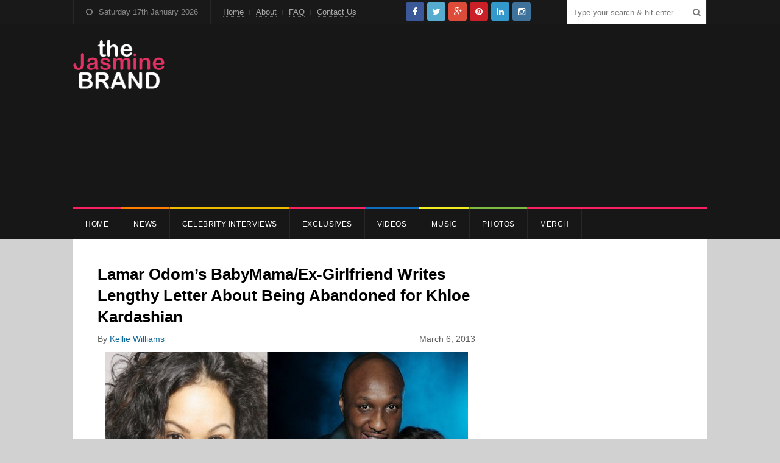

--- FILE ---
content_type: text/html; charset=UTF-8
request_url: https://thejasminebrand.com/2013/03/06/reality-star-liza-morales-comes-clean-out-lamar-odom-leaving-her-with-two-children/
body_size: 58782
content:
<!DOCTYPE html>
<html lang="en-US">
<head>
	<meta charset="UTF-8">
		<meta name="viewport" content="width=device-width, initial-scale=1">
	<link rel="pingback" href="https://thejasminebrand.com/xmlrpc.php">
		<meta name='robots' content='index, follow, max-image-preview:large, max-snippet:-1, max-video-preview:-1' />
	<style>img:is([sizes="auto" i], [sizes^="auto," i]) { contain-intrinsic-size: 3000px 1500px }</style>
	
	<!-- This site is optimized with the Yoast SEO plugin v26.7 - https://yoast.com/wordpress/plugins/seo/ -->
	<title>Lamar Odom&#039;s BabyMama/Ex-Girlfriend Writes Lengthy Letter About Being Abandoned for Khloe Kardashian - theJasmineBRAND</title>
	<meta name="description" content="Liza Morales, the ex-girlfriend/baby mama of NBA Baller Lamar Odom, has been very vocal about what went wrong in her relationship to the LA Clippers, who" />
	<link rel="canonical" href="https://thejasminebrand.com/2013/03/06/reality-star-liza-morales-comes-clean-out-lamar-odom-leaving-her-with-two-children/" />
	<meta property="og:locale" content="en_US" />
	<meta property="og:type" content="article" />
	<meta property="og:title" content="Lamar Odom&#039;s BabyMama/Ex-Girlfriend Writes Lengthy Letter About Being Abandoned for Khloe Kardashian - theJasmineBRAND" />
	<meta property="og:description" content="Liza Morales, the ex-girlfriend/baby mama of NBA Baller Lamar Odom, has been very vocal about what went wrong in her relationship to the LA Clippers, who" />
	<meta property="og:url" content="https://thejasminebrand.com/2013/03/06/reality-star-liza-morales-comes-clean-out-lamar-odom-leaving-her-with-two-children/" />
	<meta property="og:site_name" content="theJasmineBRAND" />
	<meta property="article:publisher" content="https://www.facebook.com/pages/theJasmineBRANDcom/216108575187424" />
	<meta property="article:author" content="facebook.com/thejasminebrand" />
	<meta property="article:published_time" content="2013-03-06T12:51:36+00:00" />
	<meta property="article:modified_time" content="2013-03-06T13:15:52+00:00" />
	<meta property="og:image" content="https://thejasminebrand.com/wp-content/uploads/2013/03/liza-morales-starter-wives-open-letter-to-lamar-odom-the-jasmine-brand.jpg" />
	<meta property="og:image:width" content="800" />
	<meta property="og:image:height" content="579" />
	<meta property="og:image:type" content="image/jpeg" />
	<meta name="author" content="Kellie Williams" />
	<meta name="twitter:card" content="summary_large_image" />
	<meta name="twitter:creator" content="@theJasmineBRAND" />
	<meta name="twitter:site" content="@thejasminebrand" />
	<script type="application/ld+json" class="yoast-schema-graph">{"@context":"https://schema.org","@graph":[{"@type":"Article","@id":"https://thejasminebrand.com/2013/03/06/reality-star-liza-morales-comes-clean-out-lamar-odom-leaving-her-with-two-children/#article","isPartOf":{"@id":"https://thejasminebrand.com/2013/03/06/reality-star-liza-morales-comes-clean-out-lamar-odom-leaving-her-with-two-children/"},"author":{"name":"Kellie Williams","@id":"https://thejasminebrand.com/#/schema/person/db52c392c0bc6d389bf4085abf1cad0d"},"headline":"Lamar Odom&#8217;s BabyMama/Ex-Girlfriend Writes Lengthy Letter About Being Abandoned for Khloe Kardashian","datePublished":"2013-03-06T12:51:36+00:00","dateModified":"2013-03-06T13:15:52+00:00","mainEntityOfPage":{"@id":"https://thejasminebrand.com/2013/03/06/reality-star-liza-morales-comes-clean-out-lamar-odom-leaving-her-with-two-children/"},"wordCount":1306,"commentCount":25,"publisher":{"@id":"https://thejasminebrand.com/#organization"},"image":{"@id":"https://thejasminebrand.com/2013/03/06/reality-star-liza-morales-comes-clean-out-lamar-odom-leaving-her-with-two-children/#primaryimage"},"thumbnailUrl":"https://thejasminebrand.com/wp-content/uploads/2013/03/liza-morales-starter-wives-open-letter-to-lamar-odom-the-jasmine-brand.jpg","keywords":["basketball wives","black hollywood","celebrity gossip","celebrity news","celebrity photos","celebrity spottings","hollywood news","khloe kardashian","kim kardashian","lamar odom","liza morales","music news","NBA news","new music","reality news","Reality TV","reality tv news","recommend","spotted. stalked. scene.","starter wives","tv news"],"articleSection":["Latest News"],"inLanguage":"en-US","potentialAction":[{"@type":"CommentAction","name":"Comment","target":["https://thejasminebrand.com/2013/03/06/reality-star-liza-morales-comes-clean-out-lamar-odom-leaving-her-with-two-children/#respond"]}]},{"@type":"WebPage","@id":"https://thejasminebrand.com/2013/03/06/reality-star-liza-morales-comes-clean-out-lamar-odom-leaving-her-with-two-children/","url":"https://thejasminebrand.com/2013/03/06/reality-star-liza-morales-comes-clean-out-lamar-odom-leaving-her-with-two-children/","name":"Lamar Odom's BabyMama/Ex-Girlfriend Writes Lengthy Letter About Being Abandoned for Khloe Kardashian - theJasmineBRAND","isPartOf":{"@id":"https://thejasminebrand.com/#website"},"primaryImageOfPage":{"@id":"https://thejasminebrand.com/2013/03/06/reality-star-liza-morales-comes-clean-out-lamar-odom-leaving-her-with-two-children/#primaryimage"},"image":{"@id":"https://thejasminebrand.com/2013/03/06/reality-star-liza-morales-comes-clean-out-lamar-odom-leaving-her-with-two-children/#primaryimage"},"thumbnailUrl":"https://thejasminebrand.com/wp-content/uploads/2013/03/liza-morales-starter-wives-open-letter-to-lamar-odom-the-jasmine-brand.jpg","datePublished":"2013-03-06T12:51:36+00:00","dateModified":"2013-03-06T13:15:52+00:00","description":"Liza Morales, the ex-girlfriend/baby mama of NBA Baller Lamar Odom, has been very vocal about what went wrong in her relationship to the LA Clippers, who","breadcrumb":{"@id":"https://thejasminebrand.com/2013/03/06/reality-star-liza-morales-comes-clean-out-lamar-odom-leaving-her-with-two-children/#breadcrumb"},"inLanguage":"en-US","potentialAction":[{"@type":"ReadAction","target":["https://thejasminebrand.com/2013/03/06/reality-star-liza-morales-comes-clean-out-lamar-odom-leaving-her-with-two-children/"]}]},{"@type":"ImageObject","inLanguage":"en-US","@id":"https://thejasminebrand.com/2013/03/06/reality-star-liza-morales-comes-clean-out-lamar-odom-leaving-her-with-two-children/#primaryimage","url":"https://thejasminebrand.com/wp-content/uploads/2013/03/liza-morales-starter-wives-open-letter-to-lamar-odom-the-jasmine-brand.jpg","contentUrl":"https://thejasminebrand.com/wp-content/uploads/2013/03/liza-morales-starter-wives-open-letter-to-lamar-odom-the-jasmine-brand.jpg","width":800,"height":579},{"@type":"BreadcrumbList","@id":"https://thejasminebrand.com/2013/03/06/reality-star-liza-morales-comes-clean-out-lamar-odom-leaving-her-with-two-children/#breadcrumb","itemListElement":[{"@type":"ListItem","position":1,"name":"Home","item":"https://thejasminebrand.com/"},{"@type":"ListItem","position":2,"name":"Lamar Odom&#8217;s BabyMama/Ex-Girlfriend Writes Lengthy Letter About Being Abandoned for Khloe Kardashian"}]},{"@type":"WebSite","@id":"https://thejasminebrand.com/#website","url":"https://thejasminebrand.com/","name":"theJasmineBRAND","description":"Providing the latest in pop culture, celebrity news and fashion. You Sleep. I Blog.","publisher":{"@id":"https://thejasminebrand.com/#organization"},"potentialAction":[{"@type":"SearchAction","target":{"@type":"EntryPoint","urlTemplate":"https://thejasminebrand.com/?s={search_term_string}"},"query-input":{"@type":"PropertyValueSpecification","valueRequired":true,"valueName":"search_term_string"}}],"inLanguage":"en-US"},{"@type":"Organization","@id":"https://thejasminebrand.com/#organization","name":"The Jasmine Brand","url":"https://thejasminebrand.com/","logo":{"@type":"ImageObject","inLanguage":"en-US","@id":"https://thejasminebrand.com/#/schema/logo/image/","url":"https://thejasminebrand.com/wp-content/uploads/2020/07/header_logo.png","contentUrl":"https://thejasminebrand.com/wp-content/uploads/2020/07/header_logo.png","width":301,"height":162,"caption":"The Jasmine Brand"},"image":{"@id":"https://thejasminebrand.com/#/schema/logo/image/"},"sameAs":["https://www.facebook.com/pages/theJasmineBRANDcom/216108575187424","https://x.com/thejasminebrand"]},{"@type":"Person","@id":"https://thejasminebrand.com/#/schema/person/db52c392c0bc6d389bf4085abf1cad0d","name":"Kellie Williams","image":{"@type":"ImageObject","inLanguage":"en-US","@id":"https://thejasminebrand.com/#/schema/person/image/","url":"https://secure.gravatar.com/avatar/34bab208d6aa3720b9e65340c2e48ec2afcb2eda32530d7e43062842ce21265d?s=96&d=mm&r=x","contentUrl":"https://secure.gravatar.com/avatar/34bab208d6aa3720b9e65340c2e48ec2afcb2eda32530d7e43062842ce21265d?s=96&d=mm&r=x","caption":"Kellie Williams"},"sameAs":["http://thejasminebrand.com","facebook.com/thejasminebrand","Instagram.com/theJasmineBrand","https://x.com/theJasmineBRAND"],"url":"https://thejasminebrand.com/author/thejasminebrand/"}]}</script>
	<!-- / Yoast SEO plugin. -->


<link rel='dns-prefetch' href='//platform-api.sharethis.com' />
<link rel="alternate" type="application/rss+xml" title="theJasmineBRAND &raquo; Feed" href="https://thejasminebrand.com/feed/" />
<link rel="alternate" type="application/rss+xml" title="theJasmineBRAND &raquo; Comments Feed" href="https://thejasminebrand.com/comments/feed/" />
<link rel="alternate" type="application/rss+xml" title="theJasmineBRAND &raquo; Lamar Odom&#8217;s BabyMama/Ex-Girlfriend Writes Lengthy Letter About Being Abandoned for Khloe Kardashian Comments Feed" href="https://thejasminebrand.com/2013/03/06/reality-star-liza-morales-comes-clean-out-lamar-odom-leaving-her-with-two-children/feed/" />
		<style>
			.lazyload,
			.lazyloading {
				max-width: 100%;
			}
		</style>
		<script type="text/javascript">
/* <![CDATA[ */
window._wpemojiSettings = {"baseUrl":"https:\/\/s.w.org\/images\/core\/emoji\/16.0.1\/72x72\/","ext":".png","svgUrl":"https:\/\/s.w.org\/images\/core\/emoji\/16.0.1\/svg\/","svgExt":".svg","source":{"concatemoji":"https:\/\/thejasminebrand.com\/wp-includes\/js\/wp-emoji-release.min.js?ver=6.8.3"}};
/*! This file is auto-generated */
!function(s,n){var o,i,e;function c(e){try{var t={supportTests:e,timestamp:(new Date).valueOf()};sessionStorage.setItem(o,JSON.stringify(t))}catch(e){}}function p(e,t,n){e.clearRect(0,0,e.canvas.width,e.canvas.height),e.fillText(t,0,0);var t=new Uint32Array(e.getImageData(0,0,e.canvas.width,e.canvas.height).data),a=(e.clearRect(0,0,e.canvas.width,e.canvas.height),e.fillText(n,0,0),new Uint32Array(e.getImageData(0,0,e.canvas.width,e.canvas.height).data));return t.every(function(e,t){return e===a[t]})}function u(e,t){e.clearRect(0,0,e.canvas.width,e.canvas.height),e.fillText(t,0,0);for(var n=e.getImageData(16,16,1,1),a=0;a<n.data.length;a++)if(0!==n.data[a])return!1;return!0}function f(e,t,n,a){switch(t){case"flag":return n(e,"\ud83c\udff3\ufe0f\u200d\u26a7\ufe0f","\ud83c\udff3\ufe0f\u200b\u26a7\ufe0f")?!1:!n(e,"\ud83c\udde8\ud83c\uddf6","\ud83c\udde8\u200b\ud83c\uddf6")&&!n(e,"\ud83c\udff4\udb40\udc67\udb40\udc62\udb40\udc65\udb40\udc6e\udb40\udc67\udb40\udc7f","\ud83c\udff4\u200b\udb40\udc67\u200b\udb40\udc62\u200b\udb40\udc65\u200b\udb40\udc6e\u200b\udb40\udc67\u200b\udb40\udc7f");case"emoji":return!a(e,"\ud83e\udedf")}return!1}function g(e,t,n,a){var r="undefined"!=typeof WorkerGlobalScope&&self instanceof WorkerGlobalScope?new OffscreenCanvas(300,150):s.createElement("canvas"),o=r.getContext("2d",{willReadFrequently:!0}),i=(o.textBaseline="top",o.font="600 32px Arial",{});return e.forEach(function(e){i[e]=t(o,e,n,a)}),i}function t(e){var t=s.createElement("script");t.src=e,t.defer=!0,s.head.appendChild(t)}"undefined"!=typeof Promise&&(o="wpEmojiSettingsSupports",i=["flag","emoji"],n.supports={everything:!0,everythingExceptFlag:!0},e=new Promise(function(e){s.addEventListener("DOMContentLoaded",e,{once:!0})}),new Promise(function(t){var n=function(){try{var e=JSON.parse(sessionStorage.getItem(o));if("object"==typeof e&&"number"==typeof e.timestamp&&(new Date).valueOf()<e.timestamp+604800&&"object"==typeof e.supportTests)return e.supportTests}catch(e){}return null}();if(!n){if("undefined"!=typeof Worker&&"undefined"!=typeof OffscreenCanvas&&"undefined"!=typeof URL&&URL.createObjectURL&&"undefined"!=typeof Blob)try{var e="postMessage("+g.toString()+"("+[JSON.stringify(i),f.toString(),p.toString(),u.toString()].join(",")+"));",a=new Blob([e],{type:"text/javascript"}),r=new Worker(URL.createObjectURL(a),{name:"wpTestEmojiSupports"});return void(r.onmessage=function(e){c(n=e.data),r.terminate(),t(n)})}catch(e){}c(n=g(i,f,p,u))}t(n)}).then(function(e){for(var t in e)n.supports[t]=e[t],n.supports.everything=n.supports.everything&&n.supports[t],"flag"!==t&&(n.supports.everythingExceptFlag=n.supports.everythingExceptFlag&&n.supports[t]);n.supports.everythingExceptFlag=n.supports.everythingExceptFlag&&!n.supports.flag,n.DOMReady=!1,n.readyCallback=function(){n.DOMReady=!0}}).then(function(){return e}).then(function(){var e;n.supports.everything||(n.readyCallback(),(e=n.source||{}).concatemoji?t(e.concatemoji):e.wpemoji&&e.twemoji&&(t(e.twemoji),t(e.wpemoji)))}))}((window,document),window._wpemojiSettings);
/* ]]> */
</script>
<link rel='stylesheet' id='sbi_styles-css' href='https://thejasminebrand.com/wp-content/plugins/instagram-feed/css/sbi-styles.min.css?ver=6.10.0' type='text/css' media='all' />
<style id='wp-emoji-styles-inline-css' type='text/css'>

	img.wp-smiley, img.emoji {
		display: inline !important;
		border: none !important;
		box-shadow: none !important;
		height: 1em !important;
		width: 1em !important;
		margin: 0 0.07em !important;
		vertical-align: -0.1em !important;
		background: none !important;
		padding: 0 !important;
	}
</style>
<link rel='stylesheet' id='wp-block-library-css' href='https://thejasminebrand.com/wp-includes/css/dist/block-library/style.min.css?ver=6.8.3' type='text/css' media='all' />
<style id='classic-theme-styles-inline-css' type='text/css'>
/*! This file is auto-generated */
.wp-block-button__link{color:#fff;background-color:#32373c;border-radius:9999px;box-shadow:none;text-decoration:none;padding:calc(.667em + 2px) calc(1.333em + 2px);font-size:1.125em}.wp-block-file__button{background:#32373c;color:#fff;text-decoration:none}
</style>
<style id='global-styles-inline-css' type='text/css'>
:root{--wp--preset--aspect-ratio--square: 1;--wp--preset--aspect-ratio--4-3: 4/3;--wp--preset--aspect-ratio--3-4: 3/4;--wp--preset--aspect-ratio--3-2: 3/2;--wp--preset--aspect-ratio--2-3: 2/3;--wp--preset--aspect-ratio--16-9: 16/9;--wp--preset--aspect-ratio--9-16: 9/16;--wp--preset--color--black: #000000;--wp--preset--color--cyan-bluish-gray: #abb8c3;--wp--preset--color--white: #ffffff;--wp--preset--color--pale-pink: #f78da7;--wp--preset--color--vivid-red: #cf2e2e;--wp--preset--color--luminous-vivid-orange: #ff6900;--wp--preset--color--luminous-vivid-amber: #fcb900;--wp--preset--color--light-green-cyan: #7bdcb5;--wp--preset--color--vivid-green-cyan: #00d084;--wp--preset--color--pale-cyan-blue: #8ed1fc;--wp--preset--color--vivid-cyan-blue: #0693e3;--wp--preset--color--vivid-purple: #9b51e0;--wp--preset--gradient--vivid-cyan-blue-to-vivid-purple: linear-gradient(135deg,rgba(6,147,227,1) 0%,rgb(155,81,224) 100%);--wp--preset--gradient--light-green-cyan-to-vivid-green-cyan: linear-gradient(135deg,rgb(122,220,180) 0%,rgb(0,208,130) 100%);--wp--preset--gradient--luminous-vivid-amber-to-luminous-vivid-orange: linear-gradient(135deg,rgba(252,185,0,1) 0%,rgba(255,105,0,1) 100%);--wp--preset--gradient--luminous-vivid-orange-to-vivid-red: linear-gradient(135deg,rgba(255,105,0,1) 0%,rgb(207,46,46) 100%);--wp--preset--gradient--very-light-gray-to-cyan-bluish-gray: linear-gradient(135deg,rgb(238,238,238) 0%,rgb(169,184,195) 100%);--wp--preset--gradient--cool-to-warm-spectrum: linear-gradient(135deg,rgb(74,234,220) 0%,rgb(151,120,209) 20%,rgb(207,42,186) 40%,rgb(238,44,130) 60%,rgb(251,105,98) 80%,rgb(254,248,76) 100%);--wp--preset--gradient--blush-light-purple: linear-gradient(135deg,rgb(255,206,236) 0%,rgb(152,150,240) 100%);--wp--preset--gradient--blush-bordeaux: linear-gradient(135deg,rgb(254,205,165) 0%,rgb(254,45,45) 50%,rgb(107,0,62) 100%);--wp--preset--gradient--luminous-dusk: linear-gradient(135deg,rgb(255,203,112) 0%,rgb(199,81,192) 50%,rgb(65,88,208) 100%);--wp--preset--gradient--pale-ocean: linear-gradient(135deg,rgb(255,245,203) 0%,rgb(182,227,212) 50%,rgb(51,167,181) 100%);--wp--preset--gradient--electric-grass: linear-gradient(135deg,rgb(202,248,128) 0%,rgb(113,206,126) 100%);--wp--preset--gradient--midnight: linear-gradient(135deg,rgb(2,3,129) 0%,rgb(40,116,252) 100%);--wp--preset--font-size--small: 13px;--wp--preset--font-size--medium: 20px;--wp--preset--font-size--large: 36px;--wp--preset--font-size--x-large: 42px;--wp--preset--spacing--20: 0.44rem;--wp--preset--spacing--30: 0.67rem;--wp--preset--spacing--40: 1rem;--wp--preset--spacing--50: 1.5rem;--wp--preset--spacing--60: 2.25rem;--wp--preset--spacing--70: 3.38rem;--wp--preset--spacing--80: 5.06rem;--wp--preset--shadow--natural: 6px 6px 9px rgba(0, 0, 0, 0.2);--wp--preset--shadow--deep: 12px 12px 50px rgba(0, 0, 0, 0.4);--wp--preset--shadow--sharp: 6px 6px 0px rgba(0, 0, 0, 0.2);--wp--preset--shadow--outlined: 6px 6px 0px -3px rgba(255, 255, 255, 1), 6px 6px rgba(0, 0, 0, 1);--wp--preset--shadow--crisp: 6px 6px 0px rgba(0, 0, 0, 1);}:where(.is-layout-flex){gap: 0.5em;}:where(.is-layout-grid){gap: 0.5em;}body .is-layout-flex{display: flex;}.is-layout-flex{flex-wrap: wrap;align-items: center;}.is-layout-flex > :is(*, div){margin: 0;}body .is-layout-grid{display: grid;}.is-layout-grid > :is(*, div){margin: 0;}:where(.wp-block-columns.is-layout-flex){gap: 2em;}:where(.wp-block-columns.is-layout-grid){gap: 2em;}:where(.wp-block-post-template.is-layout-flex){gap: 1.25em;}:where(.wp-block-post-template.is-layout-grid){gap: 1.25em;}.has-black-color{color: var(--wp--preset--color--black) !important;}.has-cyan-bluish-gray-color{color: var(--wp--preset--color--cyan-bluish-gray) !important;}.has-white-color{color: var(--wp--preset--color--white) !important;}.has-pale-pink-color{color: var(--wp--preset--color--pale-pink) !important;}.has-vivid-red-color{color: var(--wp--preset--color--vivid-red) !important;}.has-luminous-vivid-orange-color{color: var(--wp--preset--color--luminous-vivid-orange) !important;}.has-luminous-vivid-amber-color{color: var(--wp--preset--color--luminous-vivid-amber) !important;}.has-light-green-cyan-color{color: var(--wp--preset--color--light-green-cyan) !important;}.has-vivid-green-cyan-color{color: var(--wp--preset--color--vivid-green-cyan) !important;}.has-pale-cyan-blue-color{color: var(--wp--preset--color--pale-cyan-blue) !important;}.has-vivid-cyan-blue-color{color: var(--wp--preset--color--vivid-cyan-blue) !important;}.has-vivid-purple-color{color: var(--wp--preset--color--vivid-purple) !important;}.has-black-background-color{background-color: var(--wp--preset--color--black) !important;}.has-cyan-bluish-gray-background-color{background-color: var(--wp--preset--color--cyan-bluish-gray) !important;}.has-white-background-color{background-color: var(--wp--preset--color--white) !important;}.has-pale-pink-background-color{background-color: var(--wp--preset--color--pale-pink) !important;}.has-vivid-red-background-color{background-color: var(--wp--preset--color--vivid-red) !important;}.has-luminous-vivid-orange-background-color{background-color: var(--wp--preset--color--luminous-vivid-orange) !important;}.has-luminous-vivid-amber-background-color{background-color: var(--wp--preset--color--luminous-vivid-amber) !important;}.has-light-green-cyan-background-color{background-color: var(--wp--preset--color--light-green-cyan) !important;}.has-vivid-green-cyan-background-color{background-color: var(--wp--preset--color--vivid-green-cyan) !important;}.has-pale-cyan-blue-background-color{background-color: var(--wp--preset--color--pale-cyan-blue) !important;}.has-vivid-cyan-blue-background-color{background-color: var(--wp--preset--color--vivid-cyan-blue) !important;}.has-vivid-purple-background-color{background-color: var(--wp--preset--color--vivid-purple) !important;}.has-black-border-color{border-color: var(--wp--preset--color--black) !important;}.has-cyan-bluish-gray-border-color{border-color: var(--wp--preset--color--cyan-bluish-gray) !important;}.has-white-border-color{border-color: var(--wp--preset--color--white) !important;}.has-pale-pink-border-color{border-color: var(--wp--preset--color--pale-pink) !important;}.has-vivid-red-border-color{border-color: var(--wp--preset--color--vivid-red) !important;}.has-luminous-vivid-orange-border-color{border-color: var(--wp--preset--color--luminous-vivid-orange) !important;}.has-luminous-vivid-amber-border-color{border-color: var(--wp--preset--color--luminous-vivid-amber) !important;}.has-light-green-cyan-border-color{border-color: var(--wp--preset--color--light-green-cyan) !important;}.has-vivid-green-cyan-border-color{border-color: var(--wp--preset--color--vivid-green-cyan) !important;}.has-pale-cyan-blue-border-color{border-color: var(--wp--preset--color--pale-cyan-blue) !important;}.has-vivid-cyan-blue-border-color{border-color: var(--wp--preset--color--vivid-cyan-blue) !important;}.has-vivid-purple-border-color{border-color: var(--wp--preset--color--vivid-purple) !important;}.has-vivid-cyan-blue-to-vivid-purple-gradient-background{background: var(--wp--preset--gradient--vivid-cyan-blue-to-vivid-purple) !important;}.has-light-green-cyan-to-vivid-green-cyan-gradient-background{background: var(--wp--preset--gradient--light-green-cyan-to-vivid-green-cyan) !important;}.has-luminous-vivid-amber-to-luminous-vivid-orange-gradient-background{background: var(--wp--preset--gradient--luminous-vivid-amber-to-luminous-vivid-orange) !important;}.has-luminous-vivid-orange-to-vivid-red-gradient-background{background: var(--wp--preset--gradient--luminous-vivid-orange-to-vivid-red) !important;}.has-very-light-gray-to-cyan-bluish-gray-gradient-background{background: var(--wp--preset--gradient--very-light-gray-to-cyan-bluish-gray) !important;}.has-cool-to-warm-spectrum-gradient-background{background: var(--wp--preset--gradient--cool-to-warm-spectrum) !important;}.has-blush-light-purple-gradient-background{background: var(--wp--preset--gradient--blush-light-purple) !important;}.has-blush-bordeaux-gradient-background{background: var(--wp--preset--gradient--blush-bordeaux) !important;}.has-luminous-dusk-gradient-background{background: var(--wp--preset--gradient--luminous-dusk) !important;}.has-pale-ocean-gradient-background{background: var(--wp--preset--gradient--pale-ocean) !important;}.has-electric-grass-gradient-background{background: var(--wp--preset--gradient--electric-grass) !important;}.has-midnight-gradient-background{background: var(--wp--preset--gradient--midnight) !important;}.has-small-font-size{font-size: var(--wp--preset--font-size--small) !important;}.has-medium-font-size{font-size: var(--wp--preset--font-size--medium) !important;}.has-large-font-size{font-size: var(--wp--preset--font-size--large) !important;}.has-x-large-font-size{font-size: var(--wp--preset--font-size--x-large) !important;}
:where(.wp-block-post-template.is-layout-flex){gap: 1.25em;}:where(.wp-block-post-template.is-layout-grid){gap: 1.25em;}
:where(.wp-block-columns.is-layout-flex){gap: 2em;}:where(.wp-block-columns.is-layout-grid){gap: 2em;}
:root :where(.wp-block-pullquote){font-size: 1.5em;line-height: 1.6;}
</style>
<link rel='stylesheet' id='wpex-style-css' href='https://thejasminebrand.com/wp-content/themes/tjb_theme/style.css?ver=1.0' type='text/css' media='all' />
<link rel='stylesheet' id='font-awesome-css' href='https://thejasminebrand.com/wp-content/themes/wpex-spartan/css/font-awesome.min.css?ver=4.2.0' type='text/css' media='all' />
<link rel='stylesheet' id='wpex-responsive-css' href='https://thejasminebrand.com/wp-content/themes/wpex-spartan/css/responsive.css?ver=1.0' type='text/css' media='all' />
<!--[if IE 8]>
<link rel='stylesheet' id='st-ie8-css' href='https://thejasminebrand.com/wp-content/themes/wpex-spartan/css/ie8.css?ver=6.8.3' type='text/css' media='all' />
<![endif]-->
<script type="text/javascript" src="https://thejasminebrand.com/wp-includes/js/jquery/jquery.min.js?ver=3.7.1" id="jquery-core-js"></script>
<script type="text/javascript" src="https://thejasminebrand.com/wp-includes/js/jquery/jquery-migrate.min.js?ver=3.4.1" id="jquery-migrate-js"></script>
<script type="text/javascript" id="jquery-js-after">
/* <![CDATA[ */
        jQuery(document).ready(function($) {
            function updateLiveCount() {
                $.ajax({
                    url: "https://thejasminebrand.com/wp-admin/admin-ajax.php",
                    type: "POST",
                    data: {
                        action: "get_live_count",
                        _nonce: "2a095b060f"
                    },
                    success: function(response) {
                        if (response.success) {
                            $("#live-traffic-count").text(response.data.count + " users online");
                        } else {
                            $("#live-traffic-count").text("Error: " + response.data.message);
                        }
                    },
                    error: function(xhr, status, error) {
                        $("#live-traffic-count").text("AJAX Error: " + error);
                    }
                });
            }
            updateLiveCount();
            setInterval(updateLiveCount, 30000); // Update every 30 seconds
        });
    
/* ]]> */
</script>
<script type="text/javascript" src="//platform-api.sharethis.com/js/sharethis.js?ver=8.5.3#property=67699a74c433c60012502f0a&amp;product=gdpr-compliance-tool-v2&amp;source=simple-share-buttons-adder-wordpress" id="simple-share-buttons-adder-mu-js"></script>
<!--[if lt IE 9]>
<script type="text/javascript" src="https://thejasminebrand.com/wp-content/themes/wpex-spartan/js/html5.js?ver=6.8.3" id="html5shiv-js"></script>
<![endif]-->
<meta name="generator" content="WordPress 6.8.3" />
<link rel='shortlink' href='https://thejasminebrand.com/?p=92485' />
		<script>
			document.documentElement.className = document.documentElement.className.replace('no-js', 'js');
		</script>
				<style>
			.no-js img.lazyload {
				display: none;
			}

			figure.wp-block-image img.lazyloading {
				min-width: 150px;
			}

			.lazyload,
			.lazyloading {
				--smush-placeholder-width: 100px;
				--smush-placeholder-aspect-ratio: 1/1;
				width: var(--smush-image-width, var(--smush-placeholder-width)) !important;
				aspect-ratio: var(--smush-image-aspect-ratio, var(--smush-placeholder-aspect-ratio)) !important;
			}

						.lazyload, .lazyloading {
				opacity: 0;
			}

			.lazyloaded {
				opacity: 1;
				transition: opacity 400ms;
				transition-delay: 0ms;
			}

					</style>
		<!-- Theme Customizer Styling Options --><style type="text/css">#top-wrap{ background-color:#171717; }#site-navigation-inner{ border-top-color:#f92160; }#site-navigation .dropdown-menu > li > a, a.navigation-toggle{ color:#ffffff; }#site-navigation .dropdown-menu ul > li > a{ color:#ffffff; }h1 a:hover, h2 a:hover, h2 a:hover, h3 a:hover, h4 a:hover, h5 a:hover{ color:#f92160; }.loop-entry-title a{ color:#000000; }.loop-entry-title a:hover{ color:#f92160; }.single .entry a:hover, p.logged-in-as a:hover, .comment-navigation a:hover, .page .entry a:hover, .entry-footer a:hover, .home-slider-caption-excerpt a:hover, .post-meta a:hover{ color:#f92160; }.sidebar-container a:hover{ color:#f92160; }.loop-entry .wpex-readmore a:hover, .home-slider-caption-excerpt .wpex-readmore a:hover{ color:#f92160; }.sidebar-container .widget-title{ color:#f92160; }.sidebar-container .widget-title{ border-color:#f92160; }.widget_tag_cloud a:hover, #wpex-widget-tags-tab a:hover{ color:#f92160; }.wpex-tabs-widget-tabs a.active{ border-top-color:#f92160; }.wpex-tabs-widget-tabs a.active, #wpex-widget-popular-tab .counter{ color:#f92160; }.slider-widget .owl-dots .owl-dot:hover, .slider-widget .owl-dots .owl-dot.active{ background:#f92160; }input[type="button"]:hover, input[type="submit"]:hover, .home-slider-caption-excerpt .wpex-readmore a:hover, .loop-entry .wpex-readmore a:hover{ background-color:#000000; }#footer-wrap{ background:#191919; }body{ background-color:#bcbcbc; }.author-badge{ color:#f92160; }.site-scroll-top{ background-color:#f92160; }.site-scroll-top:hover{ background-color:#f92160; }</style>
<!-- Category Colors -->
<style type="text/css">
.cat-1108-bg,#site-navigation .dropdown-menu .cat-1108:after, body.category-1108 .layout-toggle {background-color:#dd3333}#site-navigation .current-menu-item.cat-1108 > a, .wpex-mobile-main-nav .cat-1108 > a {color:#dd3333 !important}.cat-1113-bg,#site-navigation .dropdown-menu .cat-1113:after, body.category-1113 .layout-toggle {background-color:#9b53e2}#site-navigation .current-menu-item.cat-1113 > a, .wpex-mobile-main-nav .cat-1113 > a {color:#9b53e2 !important}.cat-83-bg,#site-navigation .dropdown-menu .cat-83:after, body.category-83 .layout-toggle {background-color:#eeee22}#site-navigation .current-menu-item.cat-83 > a, .wpex-mobile-main-nav .cat-83 > a {color:#eeee22 !important}.cat-7-bg,#site-navigation .dropdown-menu .cat-7:after, body.category-7 .layout-toggle {background-color:#22bbd6}#site-navigation .current-menu-item.cat-7 > a, .wpex-mobile-main-nav .cat-7 > a {color:#22bbd6 !important}.cat-1114-bg,#site-navigation .dropdown-menu .cat-1114:after, body.category-1114 .layout-toggle {background-color:#a04e24}#site-navigation .current-menu-item.cat-1114 > a, .wpex-mobile-main-nav .cat-1114 > a {color:#a04e24 !important}.cat-1127-bg,#site-navigation .dropdown-menu .cat-1127:after, body.category-1127 .layout-toggle {background-color:#0d8235}#site-navigation .current-menu-item.cat-1127 > a, .wpex-mobile-main-nav .cat-1127 > a {color:#0d8235 !important}.cat-616-bg,#site-navigation .dropdown-menu .cat-616:after, body.category-616 .layout-toggle {background-color:#12ce70}#site-navigation .current-menu-item.cat-616 > a, .wpex-mobile-main-nav .cat-616 > a {color:#12ce70 !important}.cat-1118-bg,#site-navigation .dropdown-menu .cat-1118:after, body.category-1118 .layout-toggle {background-color:#0a0a0a}#site-navigation .current-menu-item.cat-1118 > a, .wpex-mobile-main-nav .cat-1118 > a {color:#0a0a0a !important}.cat-832-bg,#site-navigation .dropdown-menu .cat-832:after, body.category-832 .layout-toggle {background-color:#c41fb9}#site-navigation .current-menu-item.cat-832 > a, .wpex-mobile-main-nav .cat-832 > a {color:#c41fb9 !important}.cat-839-bg,#site-navigation .dropdown-menu .cat-839:after, body.category-839 .layout-toggle {background-color:#686868}#site-navigation .current-menu-item.cat-839 > a, .wpex-mobile-main-nav .cat-839 > a {color:#686868 !important}.cat-1107-bg,#site-navigation .dropdown-menu .cat-1107:after, body.category-1107 .layout-toggle {background-color:#f73838}#site-navigation .current-menu-item.cat-1107 > a, .wpex-mobile-main-nav .cat-1107 > a {color:#f73838 !important}.cat-1129-bg,#site-navigation .dropdown-menu .cat-1129:after, body.category-1129 .layout-toggle {background-color:#2139d3}#site-navigation .current-menu-item.cat-1129 > a, .wpex-mobile-main-nav .cat-1129 > a {color:#2139d3 !important}.cat-1138-bg,#site-navigation .dropdown-menu .cat-1138:after, body.category-1138 .layout-toggle {background-color:#adb217}#site-navigation .current-menu-item.cat-1138 > a, .wpex-mobile-main-nav .cat-1138 > a {color:#adb217 !important}.cat-663-bg,#site-navigation .dropdown-menu .cat-663:after, body.category-663 .layout-toggle {background-color:#520670}#site-navigation .current-menu-item.cat-663 > a, .wpex-mobile-main-nav .cat-663 > a {color:#520670 !important}.cat-1109-bg,#site-navigation .dropdown-menu .cat-1109:after, body.category-1109 .layout-toggle {background-color:#125f8c}#site-navigation .current-menu-item.cat-1109 > a, .wpex-mobile-main-nav .cat-1109 > a {color:#125f8c !important}.cat-1132-bg,#site-navigation .dropdown-menu .cat-1132:after, body.category-1132 .layout-toggle {background-color:#efbb00}#site-navigation .current-menu-item.cat-1132 > a, .wpex-mobile-main-nav .cat-1132 > a {color:#efbb00 !important}.cat-5473-bg,#site-navigation .dropdown-menu .cat-5473:after, body.category-5473 .layout-toggle {background-color:#eeee22}#site-navigation .current-menu-item.cat-5473 > a, .wpex-mobile-main-nav .cat-5473 > a {color:#eeee22 !important}.cat-1106-bg,#site-navigation .dropdown-menu .cat-1106:after, body.category-1106 .layout-toggle {background-color:#dd3333}#site-navigation .current-menu-item.cat-1106 > a, .wpex-mobile-main-nav .cat-1106 > a {color:#dd3333 !important}.cat-1041-bg,#site-navigation .dropdown-menu .cat-1041:after, body.category-1041 .layout-toggle {background-color:#55ba39}#site-navigation .current-menu-item.cat-1041 > a, .wpex-mobile-main-nav .cat-1041 > a {color:#55ba39 !important}.cat-801-bg,#site-navigation .dropdown-menu .cat-801:after, body.category-801 .layout-toggle {background-color:#dd3333}#site-navigation .current-menu-item.cat-801 > a, .wpex-mobile-main-nav .cat-801 > a {color:#dd3333 !important}.cat-1115-bg,#site-navigation .dropdown-menu .cat-1115:after, body.category-1115 .layout-toggle {background-color:#dd9933}#site-navigation .current-menu-item.cat-1115 > a, .wpex-mobile-main-nav .cat-1115 > a {color:#dd9933 !important}.cat-1143-bg,#site-navigation .dropdown-menu .cat-1143:after, body.category-1143 .layout-toggle {background-color:#dd3333}#site-navigation .current-menu-item.cat-1143 > a, .wpex-mobile-main-nav .cat-1143 > a {color:#dd3333 !important}.cat-1139-bg,#site-navigation .dropdown-menu .cat-1139:after, body.category-1139 .layout-toggle {background-color:#8224e3}#site-navigation .current-menu-item.cat-1139 > a, .wpex-mobile-main-nav .cat-1139 > a {color:#8224e3 !important}.cat-1120-bg,#site-navigation .dropdown-menu .cat-1120:after, body.category-1120 .layout-toggle {background-color:#15966f}#site-navigation .current-menu-item.cat-1120 > a, .wpex-mobile-main-nav .cat-1120 > a {color:#15966f !important}.cat-1104-bg,#site-navigation .dropdown-menu .cat-1104:after, body.category-1104 .layout-toggle {background-color:#15966f}#site-navigation .current-menu-item.cat-1104 > a, .wpex-mobile-main-nav .cat-1104 > a {color:#15966f !important}.cat-1117-bg,#site-navigation .dropdown-menu .cat-1117:after, body.category-1117 .layout-toggle {background-color:#565656}#site-navigation .current-menu-item.cat-1117 > a, .wpex-mobile-main-nav .cat-1117 > a {color:#565656 !important}.cat-1163-bg,#site-navigation .dropdown-menu .cat-1163:after, body.category-1163 .layout-toggle {background-color:#e80642}#site-navigation .current-menu-item.cat-1163 > a, .wpex-mobile-main-nav .cat-1163 > a {color:#e80642 !important}.cat-1136-bg,#site-navigation .dropdown-menu .cat-1136:after, body.category-1136 .layout-toggle {background-color:#175e7c}#site-navigation .current-menu-item.cat-1136 > a, .wpex-mobile-main-nav .cat-1136 > a {color:#175e7c !important}.cat-1133-bg,#site-navigation .dropdown-menu .cat-1133:after, body.category-1133 .layout-toggle {background-color:#1ab23b}#site-navigation .current-menu-item.cat-1133 > a, .wpex-mobile-main-nav .cat-1133 > a {color:#1ab23b !important}.cat-889-bg,#site-navigation .dropdown-menu .cat-889:after, body.category-889 .layout-toggle {background-color:#ea10dc}#site-navigation .current-menu-item.cat-889 > a, .wpex-mobile-main-nav .cat-889 > a {color:#ea10dc !important}.cat-1131-bg,#site-navigation .dropdown-menu .cat-1131:after, body.category-1131 .layout-toggle {background-color:#dd3333}#site-navigation .current-menu-item.cat-1131 > a, .wpex-mobile-main-nav .cat-1131 > a {color:#dd3333 !important}.cat-1-bg,#site-navigation .dropdown-menu .cat-1:after, body.category-1 .layout-toggle {background-color:#ff7e00}#site-navigation .current-menu-item.cat-1 > a, .wpex-mobile-main-nav .cat-1 > a {color:#ff7e00 !important}.cat-783-bg,#site-navigation .dropdown-menu .cat-783:after, body.category-783 .layout-toggle {background-color:#dd3333}#site-navigation .current-menu-item.cat-783 > a, .wpex-mobile-main-nav .cat-783 > a {color:#dd3333 !important}.cat-1103-bg,#site-navigation .dropdown-menu .cat-1103:after, body.category-1103 .layout-toggle {background-color:#eeee22}#site-navigation .current-menu-item.cat-1103 > a, .wpex-mobile-main-nav .cat-1103 > a {color:#eeee22 !important}.cat-763-bg,#site-navigation .dropdown-menu .cat-763:after, body.category-763 .layout-toggle {background-color:#226c77}#site-navigation .current-menu-item.cat-763 > a, .wpex-mobile-main-nav .cat-763 > a {color:#226c77 !important}.cat-1112-bg,#site-navigation .dropdown-menu .cat-1112:after, body.category-1112 .layout-toggle {background-color:#1e73be}#site-navigation .current-menu-item.cat-1112 > a, .wpex-mobile-main-nav .cat-1112 > a {color:#1e73be !important}.cat-1128-bg,#site-navigation .dropdown-menu .cat-1128:after, body.category-1128 .layout-toggle {background-color:#81d742}#site-navigation .current-menu-item.cat-1128 > a, .wpex-mobile-main-nav .cat-1128 > a {color:#81d742 !important}.cat-1102-bg,#site-navigation .dropdown-menu .cat-1102:after, body.category-1102 .layout-toggle {background-color:#7eb943}#site-navigation .current-menu-item.cat-1102 > a, .wpex-mobile-main-nav .cat-1102 > a {color:#7eb943 !important}.cat-847-bg,#site-navigation .dropdown-menu .cat-847:after, body.category-847 .layout-toggle {background-color:#dd3333}#site-navigation .current-menu-item.cat-847 > a, .wpex-mobile-main-nav .cat-847 > a {color:#dd3333 !important}.cat-3-bg,#site-navigation .dropdown-menu .cat-3:after, body.category-3 .layout-toggle {background-color:#eeee22}#site-navigation .current-menu-item.cat-3 > a, .wpex-mobile-main-nav .cat-3 > a {color:#eeee22 !important}.cat-1137-bg,#site-navigation .dropdown-menu .cat-1137:after, body.category-1137 .layout-toggle {background-color:#287d87}#site-navigation .current-menu-item.cat-1137 > a, .wpex-mobile-main-nav .cat-1137 > a {color:#287d87 !important}.cat-1124-bg,#site-navigation .dropdown-menu .cat-1124:after, body.category-1124 .layout-toggle {background-color:#d16b30}#site-navigation .current-menu-item.cat-1124 > a, .wpex-mobile-main-nav .cat-1124 > a {color:#d16b30 !important}.cat-152-bg,#site-navigation .dropdown-menu .cat-152:after, body.category-152 .layout-toggle {background-color:#00c1a7}#site-navigation .current-menu-item.cat-152 > a, .wpex-mobile-main-nav .cat-152 > a {color:#00c1a7 !important}.cat-1119-bg,#site-navigation .dropdown-menu .cat-1119:after, body.category-1119 .layout-toggle {background-color:#ff2626}#site-navigation .current-menu-item.cat-1119 > a, .wpex-mobile-main-nav .cat-1119 > a {color:#ff2626 !important}.cat-148-bg,#site-navigation .dropdown-menu .cat-148:after, body.category-148 .layout-toggle {background-color:#adadad}#site-navigation .current-menu-item.cat-148 > a, .wpex-mobile-main-nav .cat-148 > a {color:#adadad !important}.cat-1121-bg,#site-navigation .dropdown-menu .cat-1121:after, body.category-1121 .layout-toggle {background-color:#ffffff}#site-navigation .current-menu-item.cat-1121 > a, .wpex-mobile-main-nav .cat-1121 > a {color:#ffffff !important}.cat-4-bg,#site-navigation .dropdown-menu .cat-4:after, body.category-4 .layout-toggle {background-color:#81d742}#site-navigation .current-menu-item.cat-4 > a, .wpex-mobile-main-nav .cat-4 > a {color:#81d742 !important}.cat-1105-bg,#site-navigation .dropdown-menu .cat-1105:after, body.category-1105 .layout-toggle {background-color:#8224e3}#site-navigation .current-menu-item.cat-1105 > a, .wpex-mobile-main-nav .cat-1105 > a {color:#8224e3 !important}.cat-1111-bg,#site-navigation .dropdown-menu .cat-1111:after, body.category-1111 .layout-toggle {background-color:#7eb943}#site-navigation .current-menu-item.cat-1111 > a, .wpex-mobile-main-nav .cat-1111 > a {color:#7eb943 !important}.cat-1110-bg,#site-navigation .dropdown-menu .cat-1110:after, body.category-1110 .layout-toggle {background-color:#dd9933}#site-navigation .current-menu-item.cat-1110 > a, .wpex-mobile-main-nav .cat-1110 > a {color:#dd9933 !important}.cat-1130-bg,#site-navigation .dropdown-menu .cat-1130:after, body.category-1130 .layout-toggle {background-color:#81d742}#site-navigation .current-menu-item.cat-1130 > a, .wpex-mobile-main-nav .cat-1130 > a {color:#81d742 !important}.cat-5-bg,#site-navigation .dropdown-menu .cat-5:after, body.category-5 .layout-toggle {background-color:#000000}#site-navigation .current-menu-item.cat-5 > a, .wpex-mobile-main-nav .cat-5 > a {color:#000000 !important}.cat-1100-bg,#site-navigation .dropdown-menu .cat-1100:after, body.category-1100 .layout-toggle {background-color:#116ebf}#site-navigation .current-menu-item.cat-1100 > a, .wpex-mobile-main-nav .cat-1100 > a {color:#116ebf !important}
</style><style type="text/css" id="custom-background-css">
body.custom-background { background-color: #d1d1d1; }
</style>
	<link rel="stylesheet" type="text/css" href="https://htlbid.com/v3/thejasminebrand.com/htlbid.css" />

<script async src="https://htlbid.com/v3/thejasminebrand.com/htlbid.js" ></script>

<script>
  window.htlbid = window.htlbid || {};
  htlbid.cmd = htlbid.cmd || [];
  htlbid.cmd.push(function() {
    htlbid.setTargeting("is_testing","no"); // Set to "no" for production
    htlbid.setTargeting("is_home", "no"); // Set to "yes" on the homepage
    htlbid.setTargeting("category", "INSERT_CATEGORY_HERE"); // dynamically pass page category into this function
    htlbid.setTargeting("post_id", "INSERT_POSTID_HERE"); // dynamically pass unique post/page id into this function
    htlbid.layout();
  });
</script>


<!-- adGrid Ad Begin Header Tag -->
<!-- <script async src="https://console.adgrid.io/adgrid-build/thejasminebrand-com/revenue-grid.js"></script> -->
<!-- adGrid Ad End Header Tag -->



<!-- Video Begin Header Tag -->
<script>!function(n){if(!window.cnx){window.cnx={},window.cnx.cmd=[];var t=n.createElement('iframe');t.src='javascript:false'; t.display='none',t.onload=function(){var n=t.contentWindow.document,c=n.createElement('script');c.src='//cd.connatix.com/connatix.player.js?cid=8d6b4040-04c9-4ad0-aa63-766b9eb4e9b9',c.setAttribute('async','1'),c.setAttribute('type','text/javascript'),n.body.appendChild(c)},n.head.appendChild(t)}}(document);</script>
<!-- Video End Header Tag -->

<div class="htlad-out_of_page"></div>
<div class="htlad-adhesion"></div><link rel="icon" href="https://thejasminebrand.com/wp-content/uploads/2019/04/cropped-jaslogo-1-Copy-3-1-32x32.jpg" sizes="32x32" />
<link rel="icon" href="https://thejasminebrand.com/wp-content/uploads/2019/04/cropped-jaslogo-1-Copy-3-1-192x192.jpg" sizes="192x192" />
<link rel="apple-touch-icon" href="https://thejasminebrand.com/wp-content/uploads/2019/04/cropped-jaslogo-1-Copy-3-1-180x180.jpg" />
<meta name="msapplication-TileImage" content="https://thejasminebrand.com/wp-content/uploads/2019/04/cropped-jaslogo-1-Copy-3-1-270x270.jpg" />
<style>
.ai-viewports                 {--ai: 1;}
.ai-viewport-3                { display: none !important;}
.ai-viewport-2                { display: none !important;}
.ai-viewport-1                { display: inherit !important;}
.ai-viewport-0                { display: none !important;}
@media (min-width: 768px) and (max-width: 979px) {
.ai-viewport-1                { display: none !important;}
.ai-viewport-2                { display: inherit !important;}
}
@media (max-width: 767px) {
.ai-viewport-1                { display: none !important;}
.ai-viewport-3                { display: inherit !important;}
}
.ai-close {position: relative;}
.ai-close-button {position: absolute; top: -11px; right: -11px; width: 24px; height: 24px; background: url(https://thejasminebrand.com/wp-content/plugins/ad-inserter-pro/css/images/close-button.png) no-repeat center center; cursor: pointer; z-index: 9; display: none;}
.ai-close-show {display: block;}
.ai-close-left {right: unset; left: -11px;}
.ai-close-bottom {top: unset; bottom: -10px;}
.ai-close-none {visibility: hidden;}
.ai-close-fit {width: fit-content; width: -moz-fit-content;}
</style>
	
	

<script>!function(n){if(!window.cnxps){window.cnxps={},window.cnxps.cmd=[];var t=n.createElement('iframe');t.src='javascript:false'; t.display='none',t.onload=function(){var n=t.contentWindow.document,c=n.createElement('script');c.src='//cd.connatix.com/connatix.playspace.js?cid=8d6b4040-04c9-4ad0-aa63-766b9eb4e9b9',c.setAttribute('async','1'),c.setAttribute('type','text/javascript'),n.body.appendChild(c)},n.head.appendChild(t)}}(document);</script>

	
<!-- header tag -->
	
	<!-- Start Alexa Certify Javascript -->
<script type="text/javascript">
_atrk_opts = { atrk_acct:"ft0is1DTcA20Ug", domain:"thejasminebrand.com",dynamic: true};
(function() { var as = document.createElement('script'); as.type = 'text/javascript'; as.async = true; as.src = "https://certify-js.alexametrics.com/atrk.js"; var s = document.getElementsByTagName('script')[0];s.parentNode.insertBefore(as, s); })();
</script>
<noscript><img src="https://certify.alexametrics.com/atrk.gif?account=ft0is1DTcA20Ug" style="display:none" height="1" width="1" alt="" /></noscript>
<!-- End Alexa Certify Javascript -->  	

<!-- BEGIN Tynt Script -->
<script type="text/javascript">
if(document.location.protocol=='http:'){
 var Tynt=Tynt||[];Tynt.push('cNabGUh4Wr4ONjacwqm_6r');
 (function(){var s=document.createElement('script');s.async="async";s.type="text/javascript";s.src='http://tcr.tynt.com/ti.js';var h=document.getElementsByTagName('script')[0];h.parentNode.insertBefore(s,h);})();
}
</script>
<!-- END Tynt Script -->
<script type='text/javascript'>
var googletag = googletag || {};
googletag.cmd = googletag.cmd || [];
(function() {
var gads = document.createElement('script');
gads.async = true;
gads.type = 'text/javascript';
var useSSL = 'https:' == document.location.protocol;
gads.src = (useSSL ? 'https:' : 'http:') + 
'//www.googletagservices.com/tag/js/gpt.js';
var node = document.getElementsByTagName('script')[0];
node.parentNode.insertBefore(gads, node);
})();
</script>
<script type="text/javascript" src="https://code.jquery.com/jquery-2.1.1.min.js"></script>
<!-- Quantcast Tag -->
<script type="text/javascript" async="async">
var _qevents = _qevents || [];

(function() {
var elem = document.createElement('script');
elem.src = (document.location.protocol == "https:" ? "https://secure" : "http://edge") + ".quantserve.com/quant.js";
elem.async = true;
elem.type = "text/javascript";
var scpt = document.getElementsByTagName('script')[0];
scpt.parentNode.insertBefore(elem, scpt);
})();

_qevents.push({
qacct:"p-fW0pAAr8h2cQp"
});
</script>
<noscript>
<div style="display:none;"><img src="//pixel.quantserve.com/pixel/p-fW0pAAr8h2cQp.gif" border="0" height="1" width="1" alt="Quantcast"/></div>
</noscript>
<!-- End Quantcast tag -->
<!-- ComScore -->
<script type = "text/javascript" async="async">
var _comscore = _comscore || [];
 _comscore.push({ c1: "2", c2: "6035233" });
(function() {
var s = document.createElement("script"), el = document.getElementsByTagName("script")[0]; s.async = true;
s.src = (document.location.protocol == "https:" ? "https://sb" : "http://b") + ".scorecardresearch.com/beacon.js";
el.parentNode.insertBefore(s, el);
})();
</script>
<noscript><img src="http://b.scorecardresearch.com/p?c1=2&c2=6035233&cv=2.0&cj=1" /></noscript>
<!-- End ComScore -->
<script>
  (function(i,s,o,g,r,a,m){i['GoogleAnalyticsObject']=r;i[r]=i[r]||function(){
  (i[r].q=i[r].q||[]).push(arguments)},i[r].l=1*new Date();a=s.createElement(o),
  m=s.getElementsByTagName(o)[0];a.async=1;a.src=g;m.parentNode.insertBefore(a,m)
  })(window,document,'script','//www.google-analytics.com/analytics.js','ga');

  ga('create', 'UA-21659438-1', 'auto');
  ga('send', 'pageview');

</script>
<meta name="facebook-domain-verification" content="2lka3wbp06s932t8hgp1oonc1m3a67" />
	
</head>

<body class="wp-singular post-template-default single single-post postid-92485 single-format-standard custom-background wp-theme-wpex-spartan wp-child-theme-tjb_theme wpex-theme  fixed-nav">

	
	<div id="wrap" class="clr">

		
<div id="top-wrap" class="clr">
	
<div id="topbar" class="clr">
	<div class="container clr">
		
<div id="topbar-date" class="clr">
	<div class="topbar-date-full"><span class="fa fa-clock-o"></span>Saturday 17th January 2026</div>
	<div class="topbar-date-condensed"><span class="fa fa-clock-o"></span>17-Jan-2026</div>
</div><!-- .topbar-date -->
<div id="topbar-nav" class="cr">
	<div class="menu-top-header-container"><ul id="menu-top-header" class="top-nav sf-menu"><li id="menu-item-303067" class="menu-item menu-item-type-post_type menu-item-object-page menu-item-home menu-item-303067"><a href="https://thejasminebrand.com/">Home</a></li>
<li id="menu-item-303064" class="menu-item menu-item-type-post_type menu-item-object-page menu-item-303064"><a href="https://thejasminebrand.com/video-about-jasmine-brand/">About</a></li>
<li id="menu-item-303065" class="menu-item menu-item-type-post_type menu-item-object-page menu-item-303065"><a href="https://thejasminebrand.com/faq/">FAQ</a></li>
<li id="menu-item-303066" class="menu-item menu-item-type-post_type menu-item-object-page menu-item-303066"><a href="https://thejasminebrand.com/contact-us/">Contact Us</a></li>
</ul></div></div><!-- #topbar-nav -->		<div class="header_socialicons">
			<div class="header-widget widget_block clr"><!-- <div data-position="adhesion_ad" data-ad-grid-is-processed="false"></div> --></div>
			<div class="header-widget widget_wpex_social_widget clr">
				
				
				<ul class="clr color flat">
					<li class="facebook"><a href="https://www.facebook.com/thejasminebrand/" title="Facebook" target="_blank"><span class="fa fa-facebook"></span></a></li><li class="twitter"><a href="https://twitter.com/thejasminebrand" title="Twitter" target="_blank"><span class="fa fa-twitter"></span></a></li><li class="google-plus"><a href="https://plus.google.com/" title="Google+" target="_blank"><span class="fa fa-google-plus"></span></a></li><li class="pinterest"><a href="https://in.pinterest.com/" title="Pinterest" target="_blank"><span class="fa fa-pinterest"></span></a></li><li class="linkedin"><a href="https://in.linkedin.com/" title="LinkedIn" target="_blank"><span class="fa fa-linkedin"></span></a></li><li class="instagram"><a href="https://instagram.com/thejasminebrand" title="Instagram" target="_blank"><span class="fa fa-instagram"></span></a></li>				</ul>
			</div>					</div>
		
<div id="topbar-search" class="clr">
	<form method="get" class="topbar-searchform" action="https://thejasminebrand.com/" role="search">
		<input type="search" class="field topbar-searchform-input" name="s" value="" placeholder="Type your search & hit enter" />
		<button type="submit" class="topbar-searchform-btn"><span class="fa fa-search"></span></button>
	</form>
</div><!-- topbar-search -->
	<span class="fa fa-search topbar-search-mobile-toggle"></span>
					<span class="fa fa-bars topbar-nav-mobile-toggle"></span>
			</div><!-- .container -->
</div><!-- #topbar -->	<header id="header" class="site-header clr container">
		
<div class="site-branding clr">
	<div id="logo" class="clr">
				<h2>			<a href="https://thejasminebrand.com/" title="theJasmineBRAND" rel="home">
				<img data-src="https://thejasminebrand.com/wp-content/uploads/2020/07/header_logo.png" alt="theJasmineBRAND" class="desktop_logo lazyload" src="[data-uri]" style="--smush-placeholder-width: 301px; --smush-placeholder-aspect-ratio: 301/162;" />
				<img data-src="https://thejasminebrand.com/wp-content/uploads/2020/07/mobile_logo-150x14.png" class="mobile_logo lazyload" src="[data-uri]" style="--smush-placeholder-width: 150px; --smush-placeholder-aspect-ratio: 150/14;" />
			</a>
		</h2>	</div><!-- #logo -->
	</div><!-- .site-branding -->					<div class="ad-spot header-ad clr">
				<div class="htlad-leaderboard" data-lazy-pixels="250"></div>

<!-- [wonderplugin_cond deviceexclude="Mobile"]
<div data-position="leaderboard_ad" data-ad-grid-is-processed="false"></div>
[/wonderplugin_cond] -->			</div><!-- .ad-spot -->
			</header><!-- #header -->
	
<div id="site-navigation-wrap" class="clr">
    <div id="site-navigation-inner" class="clr container">	
        <nav id="site-navigation" class="navigation main-navigation clr">
						
            <div class="menu-top-container"><ul id="menu-top" class="main-nav dropdown-menu sf-menu"><li id="menu-item-81409" class="menu-item menu-item-type-custom menu-item-object-custom menu-item-home menu-item-81409"><a href="https://thejasminebrand.com/">Home</a></li>
<li id="menu-item-81411" class="menu-item menu-item-type-taxonomy menu-item-object-category current-post-ancestor current-menu-parent current-post-parent menu-item-has-children menu-item-81411 cat-1"><a href="https://thejasminebrand.com/category/news/">News</a>
<ul class="sub-menu">
	<li id="menu-item-303073" class="menu-item menu-item-type-taxonomy menu-item-object-category menu-item-303073 cat-152"><a href="https://thejasminebrand.com/category/reality-tv/">Reality TV</a></li>
</ul>
</li>
<li id="menu-item-81414" class="menu-item menu-item-type-taxonomy menu-item-object-category menu-item-has-children menu-item-81414 cat-1132"><a href="https://thejasminebrand.com/category/celebrity-interviews-2/">Celebrity Interviews</a>
<ul class="sub-menu">
	<li id="menu-item-303074" class="menu-item menu-item-type-taxonomy menu-item-object-category menu-item-303074 cat-148"><a href="https://thejasminebrand.com/category/rhoa/">RHOA</a></li>
</ul>
</li>
<li id="menu-item-81418" class="menu-item menu-item-type-custom menu-item-object-custom menu-item-81418"><a href="https://thejasminebrand.com/index.php/tag/exclusives">Exclusives</a></li>
<li id="menu-item-81413" class="menu-item menu-item-type-taxonomy menu-item-object-category menu-item-81413 cat-1100"><a href="https://thejasminebrand.com/category/videos/">Videos</a></li>
<li id="menu-item-303075" class="menu-item menu-item-type-taxonomy menu-item-object-category menu-item-303075 cat-1103"><a href="https://thejasminebrand.com/category/music/">Music</a></li>
<li id="menu-item-81416" class="menu-item menu-item-type-taxonomy menu-item-object-category menu-item-81416 cat-1111"><a href="https://thejasminebrand.com/category/spotted-stalked-scene-2/">Photos</a></li>
<li id="menu-item-424726" class="menu-item menu-item-type-post_type menu-item-object-page menu-item-424726"><a href="https://thejasminebrand.com/merch/">MERCH</a></li>
</ul></div>                <a href="#mobile-nav" class="navigation-toggle"><span class="fa fa-bars navigation-toggle-icon"></span><span class="navigation-toggle-text">Click here to navigate</span></a>
                                </nav><!-- #site-navigation -->
    </div><!-- #site-navigation-inner -->
	</div><!-- #site-navigation-wrap --></div><!-- #top-wrap -->
		<div class="site-main-wrap clr">
		
			<div id="main" class="site-main clr container">
	<div id="primary" class="content-area clr">
		<div id="content" class="site-content left-content clr" role="main">
			
<article class="single-post-article clr">
				<div class="ad-spot post-before-ad clr">
				<!-- <div data-position="Inline_lb" data-ad-grid-is-processed="false"></div> -->

<!-- <div style="width: 400px; margin: 0 auto; text-align: center; max-width: 100%;"> <iframe data-src="https://madmimi.com/signups/119009/iframe" scrolling="no" frameborder="0" height="360" style="max-width: 400px; width: 100%;" src="[data-uri]" class="lazyload" data-load-mode="1"></iframe></div> -->			</div><!-- .ad-spot -->
			
<header class="post-header clr">
	<h1 class="post-header-title">Lamar Odom&#8217;s BabyMama/Ex-Girlfriend Writes Lengthy Letter About Being Abandoned for Khloe Kardashian</h1>
	
<div class="post-meta clr">
			<span class="post-meta-date">
			 March 6, 2013		</span>
				<span class="post-meta-author">
			by <a href="https://thejasminebrand.com/author/thejasminebrand/" title="Posts by Kellie Williams" rel="author">Kellie Williams</a>		</span>
				<span class="post-meta-category">
			in <a href="https://thejasminebrand.com/category/news/">Latest News</a>		</span>
							<span class="post-meta-comments">
				with <a href="https://thejasminebrand.com/2013/03/06/reality-star-liza-morales-comes-clean-out-lamar-odom-leaving-her-with-two-children/#comments" class="comments-link" ><span class="dsq-postid" data-dsqidentifier="92485 http://thejasminebrand.com/?p=92485">25 Comments</span></a>			</span>
			</div><!-- .post-meta --></header><!-- .page-header -->		
		
<div class="entry clr">
	<p><a href="https://thejasminebrand.com/wp-content/uploads/2013/03/liza-morales-starter-wives-open-letter-to-lamar-odom-the-jasmine-brand.jpg"><img fetchpriority="high" decoding="async" class="size-medium wp-image-92515 aligncenter" alt="(Photos from left: twitter/TruLiza4u, Denise Truscello/WireImage)" src="https://thejasminebrand.com/wp-content/uploads/2013/03/liza-morales-starter-wives-open-letter-to-lamar-odom-the-jasmine-brand-595x430.jpg" width="595" height="430" srcset="https://thejasminebrand.com/wp-content/uploads/2013/03/liza-morales-starter-wives-open-letter-to-lamar-odom-the-jasmine-brand-595x430.jpg 595w, https://thejasminebrand.com/wp-content/uploads/2013/03/liza-morales-starter-wives-open-letter-to-lamar-odom-the-jasmine-brand-138x100.jpg 138w, https://thejasminebrand.com/wp-content/uploads/2013/03/liza-morales-starter-wives-open-letter-to-lamar-odom-the-jasmine-brand.jpg 800w" sizes="(max-width: 595px) 100vw, 595px" /></a></p>
<p><span id="more-92485"></span></p>
<div class='code-block code-block-1' style='margin: 8px auto; text-align: center; display: block; clear: both;'>
<!-- <div data-position="medium_rectangle_ad" data-ad-grid-is-processed="false"></div> -->
<!-- <div class="htlad-in_content"
data-lazy-pixels="250">
</div> -->
<div>
<div class="htlad-in_content_2"></div>
</div></div>
<p><strong>Liza Morales</strong>, the ex-girlfriend/baby mama of NBA Baller <a href="https://thejasminebrand.com/2012/06/28/spotted-stalked-scene-male-edition-shaq-directs-traffic-lamar-odom-hits-lax-more-stalking/" target="_blank"><strong>Lamar Odom</strong></a>, has been very vocal about what went wrong in her relationship to the LA Clippers, who is now married to <strong>Khloe Kardashian</strong>. As a reality star of the now canceled &#8216;<a href="https://thejasminebrand.com/2013/02/19/cent-confirms-he-was-responsible-for-having-starter-wives-canceled/" target="_blank">Starter Wives</a>&#8216;, the mother of two had a platform to give her version of what happened in the couples relationship, which resulted in him leaving her for the Kardashian sister. This week, Lamar was spotted heading to court, to <span style="font-size: 13px; line-height: 19px;">resolve a long-running custody battle of their two children (Destiny 14 and Lamar Jr. 11). And while Lamar has remained mum (side bar: he actually fell asleep during their court hearing, but that&#8217;s neither here, nor there) for the most part, Liza continues to speak on their ended relationship. Recently, she penned a very lengthy letter, spilling the tea on why Lamar refused to marry her and ultimately left her after their third child died. Check it out below. </span></p><div class='code-block code-block-2 ai-close' style='margin: 8px auto; text-align: center; display: block; clear: both;'>
<div class="ai-attributes">
<span class='ai-close-button ai-close-unprocessed' data-ai-block='2'></span>
</div>
<!-- <script> window.AdUnitPath = '/27560194/theJasmineBrand/film'; </script> -->

<div class="htlad-in_content_3"></div></div>

<blockquote><p>I don’t think I’ll forget the tight knot I felt in the pit of my stomach the morning I received the text message with three simple words on the screen. It read “I’m getting married” and it was from the man I’d spent more than 10 years of my life with. Years that included us getting engaged in 2000 and becoming parents to one daughter and two sons. Yet not long after our separation Lamar Odom was getting married to Khloe Kardashian, a woman he’d met four weeks before. How could the man who’d constantly given me reason after reason for why we couldn’t get married just yet now be ready to tie the knot so quickly? There aren’t words to explain how I felt that day.</p></blockquote>
<div>
<blockquote><p>I met Lamar in the 9th grade in Queens, New York, and was completely taken in by his wit, charm, and that devastating smile he so easily flashed at anyone he met. We dated from the 11th grade on and shared a tight bond due to a lot of things, including the fact that we both were products of broken homes.</p>
<div>
<p>Though my parents weren’t together, I did have a very close relationship with my father, whom I loved dearly and consider my hero. He worked very hard to make sure I could attend Catholic school and have everything I needed. But when I started dating Lamar that all changed. My father is Puerto Rican and he didn’t approve of me dating a black man. His small mind and small thinking ended the relationship with my dad. I wanted a life with Lamar and needed my family to support that. The next 10 years would be an amazing journey filled with many ups and down but Lamar and I were creating the family we’d both always dreamed of. Or so I thought.</p>
<p>We talked about marriage a lot during those days but Lamar would always tell me that NBA marriages never lasted. He’d point to Shaquille O’Neal’s marriage ending or Dwayne Wade’s marriage ending as examples of why we should wait until he retired to tie the knot. He told me he wanted to leave the game early and then the timing would be perfect for us. I listened to the many reasons why we weren’t married yet and believed them, knowing deep inside something wasn’t right. And then I slowly morphed into the girl I promised myself I’d never become, the girl who stayed long after she knew she shouldn’t. Truth is, I wanted that fairy tale so badly that I couldn’t bear to walk away from that life or take my children away from the comfort and security of a two-parent home.</p>
</div>
</blockquote>
<div>
<blockquote><p>I struggled to deal with all the groupies around him and with whatever else that was going on and just stayed put. My denial came to an abrupt end in 2006 after the death of Jayden. Lamar and I never really talked about our loss, which I know wasn’t healthy and also meant our relationship would never last. It couldn’t. I found out soon after that he’d had a long-term relationship with another woman—a relationship he said he’d end but he didn’t—and that was that.</p>
<div>
<p>We kept things cordial for the children’s sake after the breakup, but that changed when he married Khloe. Now we only communicate through third parties and lawyers, which I regret deeply since it is exactly what we each experienced as children and said we wouldn’t do to our kids. I’ve only met Khloe once, at my request since she is my children’s stepmother and I felt it was important to get a sense of her and what she’s like around my children. It was a very pleasant meeting, she gave me a hug so I’m happy it happened. Though some frown upon my decision to do a reality show, I agreed to be a part of “Starter Wives” so I could tell my own story of how things unfolded after Lamar married Khloe. We weren’t really together so I didn’t fall apart as many have suggested. I’ve have to deal with a lot of tabloid lies as the result of all the attention Lamar gets since he’s married to someone so famous.</p>
<p>To be honest I’m really doing the show for my daughter to prove to her that you can get up and move on after things fall apart. I did it to show her how you make mistakes and fix them and that you can never give up on yourself. She needed to see that and hear it from me. I think I also hope my father sees it as well. The only time I’ve seen my dad in recent years was at the funeral for my son. That was the first time Lamar had ever met him or that the kids had a chance to meet him. I’d really love for my kids to have their grandparents in their lives. They&#8217;ve met Lamar&#8217;s father (his mother passed away before we met) and are very close to my mother. I’d like to see that change and see them have relationships with both of their grandfathers.</p>
</div>
<div>
<p>As I continue to move on with my life, it can be difficult to avoid hearing about the Kardashians day in and day out. But I do what I can to ignore the constant chatter and I try to keep it from the kids as well so they can have a life that is as normal as possible. I am hopeful that one day I will have a cordial relationship again with Lamar, but until then I have to think of myself and the future I’d like to have given that I’m still in my early 30’s.</p>
</div>
</blockquote>
<div>
<blockquote><p>I know Lamar wasn’t that happy with the show but it’s helping me move on with my life by getting my truth out there and that’s what’s important. I’m taking college courses now to help with my dream of creating a skin care line in the future. I spent a great deal of my young life focused only on Lamar and his world. That’s all over now. I&#8217;m looking forward to meeting someone new and finding a love again and finally walking down the aisle. I&#8217;m hopeful that I&#8217;ll find someone willing to be a role model and a father figure for my children. They deserve that. Today it’s about me and the kids and moving forward. No anger or regrets. Just lessons learned and good days ahead.</p></blockquote>
</div>
<div>
<p>[<a href="http://www.thedailybeast.com/" target="_blank">The Daily Beast</a>]</p><div class='code-block code-block-3 ai-close' style='margin: 8px auto; text-align: center; display: block; clear: both;'>
<div class="ai-attributes">
<span class='ai-close-button ai-close-unprocessed' data-ai-block='3'></span>
</div>
<!-- <script> window.AdUnitPath = '/11462305847/theJasmineBrand/home'; </script> -->

<div class="htlad-in_content_4" data-lazy-pixels="400"></div></div>

</div>
</div>
</div>
<p><!-- Simple Share Buttons Adder (8.5.3) simplesharebuttons.com --></p><div class='ai-viewports ai-viewport-2 ai-viewport-3 ai-insert-5-89427275' style='margin: 8px auto; text-align: center; display: block; clear: both;' data-insertion-position='prepend' data-selector='.ai-insert-5-89427275' data-insertion-no-dbg data-code='[base64]' data-block='5'></div>


<div class="ssba-modern-2 ssba ssbp-wrap alignleft ssbp--theme-1">
<div style="text-align:left">
<ul class="ssbp-list">
<li class='ssbp-li--facebook'><a data-site="facebook" class="ssba_facebook_share ssba_share_link ssbp-facebook ssbp-btn" href="https://www.facebook.com/sharer.php?t=Lamar Odom&#8217;s BabyMama/Ex-Girlfriend Writes Lengthy Letter About Being Abandoned for Khloe Kardashian&#038;u=https://thejasminebrand.com/2013/03/06/reality-star-liza-morales-comes-clean-out-lamar-odom-leaving-her-with-two-children/"  target=_blank  style="color:#4267B2; background-color: #4267B2; height: 48px; width: 48px; " ><span><svg xmlns="http://www.w3.org/2000/svg" fill="#fff" preserveAspectRatio="xMidYMid meet" height="1em" width="1em" viewBox="0 0 40 40">
  <g>
    <path d="m21.7 16.7h5v5h-5v11.6h-5v-11.6h-5v-5h5v-2.1c0-2 0.6-4.5 1.8-5.9 1.3-1.3 2.8-2 4.7-2h3.5v5h-3.5c-0.9 0-1.5 0.6-1.5 1.5v3.5z"></path>
  </g>
</svg></p>
<p></span><span class="color-icon"><svg xmlns="http://www.w3.org/2000/svg" width="16" height="28" viewBox="0 0 16 28">
  <path fill="#3B5998" d="M10.7,10.7 L15.7,10.7 L15.7,15.7 L10.7,15.7 L10.7,27.3 L5.7,27.3 L5.7,15.7 L0.7,15.7 L0.7,10.7 L5.7,10.7 L5.7,8.6 C5.7,6.6 6.3,4.1 7.5,2.7 C8.8,1.4 10.3,0.7 12.2,0.7 L15.7,0.7 L15.7,5.7 L12.2,5.7 C11.3,5.7 10.7,6.3 10.7,7.2 L10.7,10.7 Z"/>
</svg><br />
</span></p>
<div title="Facebook" class="ssbp-text">Facebook</div>
<p></a></li>
<li class='ssbp-li--twitter'><a data-site="twitter" class="ssba_twitter_share ssba_share_link ssbp-twitter ssbp-btn" href="https://twitter.com/intent/tweet?text=Lamar Odom&#8217;s BabyMama/Ex-Girlfriend Writes Lengthy Letter About Being Abandoned for Khloe Kardashian&#038;url=https://thejasminebrand.com/2013/03/06/reality-star-liza-morales-comes-clean-out-lamar-odom-leaving-her-with-two-children/&#038;via="  target=_blank  style="color:#000000; background-color: #000000; height: 48px; width: 48px; " ><span><svg width="25" height="25" viewBox="0 0 25 25" fill="none" xmlns="http://www.w3.org/2000/svg">
    <rect width="25" height="25" />
    <path d="M14.4821 11.6218L21.0389 4H19.4852L13.7919 10.6179L9.24467 4H4L10.8763 14.0074L4 22H5.55385L11.5661 15.0113L16.3683 22H21.613L14.4821 11.6218ZM6.11371 5.16972H8.50031L19.4859 20.8835H17.0993L6.11371 5.16972Z" fill="white"/>
</svg><br />
</span><span class="color-icon"><svg width="25" height="25" viewBox="0 0 25 25" fill="none" xmlns="http://www.w3.org/2000/svg">
	<rect width="25" height="25" />
	<path d="M14.4821 11.6218L21.0389 4H19.4852L13.7919 10.6179L9.24467 4H4L10.8763 14.0074L4 22H5.55385L11.5661 15.0113L16.3683 22H21.613L14.4821 11.6218ZM6.11371 5.16972H8.50031L19.4859 20.8835H17.0993L6.11371 5.16972Z" fill="#000000"/>
</svg><br />
</span></p>
<div title="Twitter" class="ssbp-text">Twitter</div>
<p></a></li>
<li class='ssbp-li--linkedin'><a data-site="linkedin" class="ssba_linkedin_share ssba_share_link ssbp-linkedin ssbp-btn" href="https://www.linkedin.com/shareArticle?title=Lamar Odom&#8217;s BabyMama/Ex-Girlfriend Writes Lengthy Letter About Being Abandoned for Khloe Kardashian&#038;url=https://thejasminebrand.com/2013/03/06/reality-star-liza-morales-comes-clean-out-lamar-odom-leaving-her-with-two-children/"  target=_blank  style="color:#0077b5; background-color: #0077b5; height: 48px; width: 48px; " ><span><svg xmlns="http://www.w3.org/2000/svg" fill="#fff" preserveAspectRatio="xMidYMid meet" height="1em" width="1em" viewBox="0 0 40 40">
  <g>
    <path d="m13.3 31.7h-5v-16.7h5v16.7z m18.4 0h-5v-8.9c0-2.4-0.9-3.5-2.5-3.5-1.3 0-2.1 0.6-2.5 1.9v10.5h-5s0-15 0-16.7h3.9l0.3 3.3h0.1c1-1.6 2.7-2.8 4.9-2.8 1.7 0 3.1 0.5 4.2 1.7 1 1.2 1.6 2.8 1.6 5.1v9.4z m-18.3-20.9c0 1.4-1.1 2.5-2.6 2.5s-2.5-1.1-2.5-2.5 1.1-2.5 2.5-2.5 2.6 1.2 2.6 2.5z"></path>
  </g>
</svg></p>
<p></span><span class="color-icon"><svg xmlns="http://www.w3.org/2000/svg" xmlns:xlink="http://www.w3.org/1999/xlink" width="50px" height="50px" viewBox="0 0 50 50" version="1.1">
<g id="surface97807">
<path style=" stroke:none;fill-rule:nonzero;fill:rgb(0%,46.666667%,70.980392%);fill-opacity:1;" d="M 8 3.007812 C 4.53125 3.007812 2.007812 5.089844 2.007812 7.949219 C 2.007812 10.820312 4.589844 12.988281 8 12.988281 C 11.46875 12.988281 13.988281 10.871094 13.988281 7.890625 C 13.832031 5.019531 11.359375 3.007812 8 3.007812 Z M 3 15 C 2.449219 15 2 15.449219 2 16 L 2 45 C 2 45.550781 2.449219 46 3 46 L 13 46 C 13.550781 46 14 45.550781 14 45 L 14 16 C 14 15.449219 13.550781 15 13 15 Z M 18 15 C 17.449219 15 17 15.449219 17 16 L 17 45 C 17 45.550781 17.449219 46 18 46 L 27 46 C 27.550781 46 28 45.550781 28 45 L 28 29.5 C 28 27.128906 29.820312 25.199219 32.140625 25.019531 C 32.261719 25 32.378906 25 32.5 25 C 32.621094 25 32.738281 25 32.859375 25.019531 C 35.179688 25.199219 37 27.128906 37 29.5 L 37 45 C 37 45.550781 37.449219 46 38 46 L 47 46 C 47.550781 46 48 45.550781 48 45 L 48 28 C 48 21.53125 44.527344 15 36.789062 15 C 33.269531 15 30.609375 16.359375 29 17.488281 L 29 16 C 29 15.449219 28.550781 15 28 15 Z M 18 15 "/>
</g>
</svg><br />
</span></p>
<div title="Linkedin" class="ssbp-text">Linkedin</div>
<p></a></li>
<li class='ssbp-li--google'><a data-site="google" class="ssba_google_share ssba_share_link ssbp-google ssbp-btn" href=""  target=_blank  style="color:; background-color: ; height: 48px; width: 48px; " ><span></span><span class="color-icon"></span>
<div title="Google" class="ssbp-text">Google</div>
<p></a></li>
</ul>
</div>
</div>
<!-- CONTENT END 1 -->
			<div class="ad-spot post-bottom-ad clr">
				<!-- <div data-position="medium_rectangle_ad" data-ad-grid-is-processed="false"></div>  -->

<!-- <script id="6894aa71b1274e87afb7129ba7e09383">(new Image()).src = 'https://capi.connatix.com/tr/si?token=7b5f82e5-e86e-4f28-b9eb-77cf1172c7e3&cid=8d6b4040-04c9-4ad0-aa63-766b9eb4e9b9';  cnxps.cmd.push(function () {    cnxps({      playerId: "7b5f82e5-e86e-4f28-b9eb-77cf1172c7e3"    }).render("6894aa71b1274e87afb7129ba7e09383");  });</script> -->

<script id="92a736e387074e63b1388914aa5b6d37">(new Image()).src = 'https://capi.connatix.com/tr/si?token=0619502a-5ee5-4d04-be43-6882eed3a23b&cid=8d6b4040-04c9-4ad0-aa63-766b9eb4e9b9'; cnx.cmd.push(function() { cnx({ playerId: "0619502a-5ee5-4d04-be43-6882eed3a23b" }).render("92a736e387074e63b1388914aa5b6d37"); });</script>			</div><!-- .ad-spot -->
		</div><!-- .entry -->	<div class="post-tags"><span class="strong">Tags:</span> <a href="https://thejasminebrand.com/tag/basketball-wives/" rel="tag">basketball wives</a>, <a href="https://thejasminebrand.com/tag/black-hollywood/" rel="tag">black hollywood</a>, <a href="https://thejasminebrand.com/tag/celebrity-gossip/" rel="tag">celebrity gossip</a>, <a href="https://thejasminebrand.com/tag/celebrity-news/" rel="tag">celebrity news</a>, <a href="https://thejasminebrand.com/tag/celebrity-photos/" rel="tag">celebrity photos</a>, <a href="https://thejasminebrand.com/tag/celebrity-spottings/" rel="tag">celebrity spottings</a>, <a href="https://thejasminebrand.com/tag/hollywood-news/" rel="tag">hollywood news</a>, <a href="https://thejasminebrand.com/tag/khloe-kardashian/" rel="tag">khloe kardashian</a>, <a href="https://thejasminebrand.com/tag/kim-kardashian/" rel="tag">kim kardashian</a>, <a href="https://thejasminebrand.com/tag/lamar-odom/" rel="tag">lamar odom</a>, <a href="https://thejasminebrand.com/tag/liza-morales/" rel="tag">liza morales</a>, <a href="https://thejasminebrand.com/tag/music-news/" rel="tag">music news</a>, <a href="https://thejasminebrand.com/tag/nba-news/" rel="tag">NBA news</a>, <a href="https://thejasminebrand.com/tag/new-music/" rel="tag">new music</a>, <a href="https://thejasminebrand.com/tag/reality-news/" rel="tag">reality news</a>, <a href="https://thejasminebrand.com/tag/reality-tv/" rel="tag">Reality TV</a>, <a href="https://thejasminebrand.com/tag/reality-tv-news/" rel="tag">reality tv news</a>, <a href="https://thejasminebrand.com/tag/recommend/" rel="tag">recommend</a>, <a href="https://thejasminebrand.com/tag/spotted-stalked-scene/" rel="tag">spotted. stalked. scene.</a>, <a href="https://thejasminebrand.com/tag/starter-wives/" rel="tag">starter wives</a>, <a href="https://thejasminebrand.com/tag/tv-news/" rel="tag">tv news</a></div>			<div class="social-share-bottom clr">
<div class="social-share clr">
                    <a href="https://twitter.com/share?text=Lamar+Odom%26%238217%3Bs+BabyMama%2FEx-Girlfriend+Writes+Lengthy+Letter+About+Being+Abandoned+for+Khloe+Kardashian&amp;url=https%3A%2F%2Fthejasminebrand.com%2F2013%2F03%2F06%2Freality-star-liza-morales-comes-clean-out-lamar-odom-leaving-her-with-two-children%2F" target="_blank" title="Share on Twitter" rel="nofollow" class="twitter-share" onclick="javascript:window.open(this.href,
        '', 'menubar=no,toolbar=no,resizable=yes,scrollbars=yes,height=600,width=600');return false;"><span class="fa fa-twitter"></span>Tweet</a>
                            <a href="https://www.facebook.com/share.php?u=https%3A%2F%2Fthejasminebrand.com%2F2013%2F03%2F06%2Freality-star-liza-morales-comes-clean-out-lamar-odom-leaving-her-with-two-children%2F" target="_blank" title="Share on Facebook" rel="nofollow" class="facebook-share" onclick="javascript:window.open(this.href,
        '', 'menubar=no,toolbar=no,resizable=yes,scrollbars=yes,height=600,width=600');return false;"><span class="fa fa-facebook-square"></span>Like</a>
                                <a title="Share on Google+" rel="external" href="https://plus.google.com/share?url=https%3A%2F%2Fthejasminebrand.com%2F2013%2F03%2F06%2Freality-star-liza-morales-comes-clean-out-lamar-odom-leaving-her-with-two-children%2F" class="googleplus-share" onclick="javascript:window.open(this.href,
        '', 'menubar=no,toolbar=no,resizable=yes,scrollbars=yes,height=600,width=600');return false;"><span class="fa fa-google-plus"></span>Plus</a>
                            <a href="https://pinterest.com/pin/create/button/?url=https%3A%2F%2Fthejasminebrand.com%2F2013%2F03%2F06%2Freality-star-liza-morales-comes-clean-out-lamar-odom-leaving-her-with-two-children%2F&amp;media=https%3A%2F%2Fthejasminebrand.com%2Fwp-content%2Fuploads%2F2013%2F03%2Fliza-morales-starter-wives-open-letter-to-lamar-odom-the-jasmine-brand.jpg&amp;description=Liza+Morales%2C+the+ex-girlfriend%2Fbaby+mama+of+NBA+Baller+Lamar+Odom%2C+has+been+very+vocal+about+what+went+wrong+in+her+relationship+to+the+LA+Clippers%2C+who+is+now+married+to+Khloe+Kardashian.+As+a+reality+star+of+the+now+canceled%26hellip%3B" target="_blank" title="Share on Pinterest" rel="nofollow" class="pinterest-share" onclick="javascript:window.open(this.href,
        '', 'menubar=no,toolbar=no,resizable=yes,scrollbars=yes,height=600,width=600');return false;"><span class="fa fa-pinterest"></span>Pin It</a>
                            <a title="Share on LinkedIn" href="http://www.linkedin.com/shareArticle?mini=true&amp;url=https%3A%2F%2Fthejasminebrand.com%2F2013%2F03%2F06%2Freality-star-liza-morales-comes-clean-out-lamar-odom-leaving-her-with-two-children%2F&amp;title=Lamar+Odom%26%238217%3Bs+BabyMama%2FEx-Girlfriend+Writes+Lengthy+Letter+About+Being+Abandoned+for+Khloe+Kardashian&amp;summary=Liza+Morales%2C+the+ex-girlfriend%2Fbaby+mama+of+NBA+Baller+Lamar+Odom%2C+has+been+very+vocal+about+what+went+wrong+in+her+relationship+to+the+LA+Clippers%2C+who+is+now+married+to+Khloe+Kardashian.+As+a+reality+star+of+the+now+canceled%26hellip%3B&amp;source=https%3A%2F%2Fthejasminebrand.com" target="_blank" rel="nofollow" class="linkedin-share" onclick="javascript:window.open(this.href,
        '', 'menubar=no,toolbar=no,resizable=yes,scrollbars=yes,height=600,width=600');return false;"><span class="fa fa-linkedin"></span>Share</a>
        </div></div>
		
<div class="author-bio clr">
	<div class="author-bio-avatar clr">
		<a href="https://thejasminebrand.com/author/thejasminebrand/" title="Visit Author Page"><img alt='' data-src='https://secure.gravatar.com/avatar/34bab208d6aa3720b9e65340c2e48ec2afcb2eda32530d7e43062842ce21265d?s=60&#038;d=mm&#038;r=x' data-srcset='https://secure.gravatar.com/avatar/34bab208d6aa3720b9e65340c2e48ec2afcb2eda32530d7e43062842ce21265d?s=120&#038;d=mm&#038;r=x 2x' class='avatar avatar-60 photo lazyload' height='60' width='60' decoding='async' src='[data-uri]' style='--smush-placeholder-width: 60px; --smush-placeholder-aspect-ratio: 60/60;' /></a>
	</div><!-- .author-bio-avatar -->
	<div class="author-bio-content clr">
		<div class="author-bio-author clr">
			Authored by: <a href="https://thejasminebrand.com/author/thejasminebrand/" title="Visit Author Page">Kellie Williams</a></div>
					<div class="author-bio-url">
								<a href="https://thejasminebrand.com" title="">http://thejasminebrand.com</a>
							</div>
				<p></p>
	</div><!-- .author-bio-content -->
	<div class="author-bio-social clr">
			</div><!-- .author-bio-social -->
</div><!-- .author-bio -->	
<div class="next-prev clr">
    <div class="post-prev"><a href="https://thejasminebrand.com/2013/03/06/nicki-minajs-former-hair-stylist-terrence-davidson-you-live-and-you-learn/" rel="next"><img data-src="https://thejasminebrand.com/wp-content/themes/wpex-spartan/images/prev-post.png" alt="Next Article" src="[data-uri]" class="lazyload" style="--smush-placeholder-width: 17px; --smush-placeholder-aspect-ratio: 17/17;" />Previous Article</a></div><div class="post-next"><a href="https://thejasminebrand.com/2013/03/06/rapper-dmx-sheree-whitfield-will-appear-on-iyanla-fix-my-life-season-2/" rel="prev"><img data-src="https://thejasminebrand.com/wp-content/themes/wpex-spartan/images/next-post.png" alt="Next Article" src="[data-uri]" class="lazyload" style="--smush-placeholder-width: 17px; --smush-placeholder-aspect-ratio: 17/17;" />Next Article</a></div></div><!-- .post-post-pagination -->	
    <div class="related-carousel-wrap clr">
        <div class="heading">Related Posts</div>
        <div class="related-carousel owl-carousel clr count-8">
                                        <div class="related-carousel-slide">
                    <a href="https://thejasminebrand.com/2016/10/24/tyler-perrys-a-madea-halloween-tops-box-office/" title="Tyler Perry&#8217;s &#8216;A Madea Halloween&#8217; Tops Box Office">
                        <img data-src="https://thejasminebrand.com/wp-content/uploads/2016/10/Screen-Shot-2016-10-24-at-7.13.57-AM.jpg" alt="Tyler Perry&#8217;s &#8216;A Madea Halloween&#8217; Tops Box Office" width="590" height="542" src="[data-uri]" class="lazyload" style="--smush-placeholder-width: 590px; --smush-placeholder-aspect-ratio: 590/542;" />
                        Tyler Perry&#8217;s &#8216;A Madea Halloween&#8217; Tops Box Office                    </a>
                </div><!-- .related-carousel-slide -->
                                                    <div class="related-carousel-slide">
                    <a href="https://thejasminebrand.com/2019/01/21/erykah-badu-seemingly-defends-r-kelly-at-concert-later-clarifies-comments/" title="Erykah Badu Seemingly Defends R. Kelly At Concert, Later Clarifies Comments">
                        <img data-src="https://thejasminebrand.com/wp-content/uploads/2019/01/RKelly-erykah-badu-the-jasmine-brand.jpg" alt="Erykah Badu Seemingly Defends R. Kelly At Concert, Later Clarifies Comments" width="590" height="444" src="[data-uri]" class="lazyload" style="--smush-placeholder-width: 590px; --smush-placeholder-aspect-ratio: 590/444;" />
                        Erykah Badu Seemingly Defends R. Kelly At Concert, Later Clarifies Comments                    </a>
                </div><!-- .related-carousel-slide -->
                                                    <div class="related-carousel-slide">
                    <a href="https://thejasminebrand.com/2014/12/15/naomi-campbell-jourdan-dunn-star-in-burberry-campaign-photos/" title="Naomi Campbell, Jourdan Dunn Star In Burberry Campaign [Photos]">
                        <img data-src="https://thejasminebrand.com/wp-content/uploads/2014/12/Jourdan-Dunn-Naomi-Campbell-Burberry-Campaign-the-jasmine-brand.jpg" alt="Naomi Campbell, Jourdan Dunn Star In Burberry Campaign [Photos]" width="590" height="554" src="[data-uri]" class="lazyload" style="--smush-placeholder-width: 590px; --smush-placeholder-aspect-ratio: 590/554;" />
                        Naomi Campbell, Jourdan Dunn Star In Burberry Campaign [Photos]                    </a>
                </div><!-- .related-carousel-slide -->
                                                    <div class="related-carousel-slide">
                    <a href="https://thejasminebrand.com/2017/11/28/tyrese-wife-never-pregnant-told-will-smith-sorry/" title="Tyrese: My Wife Was NEVER Pregnant, I Told Will Smith Sorry">
                        <img data-src="https://thejasminebrand.com/wp-content/uploads/2017/11/tyrese-jada-pinkett-smith-will-smith-the-jasmine-brand.png" alt="Tyrese: My Wife Was NEVER Pregnant, I Told Will Smith Sorry" width="618" height="478" src="[data-uri]" class="lazyload" style="--smush-placeholder-width: 618px; --smush-placeholder-aspect-ratio: 618/478;" />
                        Tyrese: My Wife Was NEVER Pregnant, I Told Will Smith Sorry                    </a>
                </div><!-- .related-carousel-slide -->
                                                    <div class="related-carousel-slide">
                    <a href="https://thejasminebrand.com/2018/12/31/41-year-old-floyd-mayweather-jr-defeats-20-year-old-japanese-kickboxer-in-9-minutes/" title="41-Year-Old Floyd Mayweather Jr. Defeats 20-Year-Old Japanese Kickboxer In 9 Minutes">
                        <img data-src="https://thejasminebrand.com/wp-content/uploads/2018/12/FC598261-E27C-46EF-B92F-2853526E08A1-620x600.jpeg" alt="41-Year-Old Floyd Mayweather Jr. Defeats 20-Year-Old Japanese Kickboxer In 9 Minutes" width="620" height="600" src="[data-uri]" class="lazyload" style="--smush-placeholder-width: 620px; --smush-placeholder-aspect-ratio: 620/600;" />
                        41-Year-Old Floyd Mayweather Jr. Defeats 20-Year-Old Japanese Kickboxer In 9 Minutes                    </a>
                </div><!-- .related-carousel-slide -->
                                                    <div class="related-carousel-slide">
                    <a href="https://thejasminebrand.com/2018/11/05/floyd-mayweather-returns-to-the-ring-fighting-kickboxer-tenshin-nasukawa-in-japan/" title="Floyd Mayweather Returns To The Ring, Fighting Kickboxer Tenshin Nasukawa In Japan">
                        <img data-src="https://thejasminebrand.com/wp-content/uploads/2018/11/Screen-Shot-2018-11-05-at-7.47.31-AM-620x516.png" alt="Floyd Mayweather Returns To The Ring, Fighting Kickboxer Tenshin Nasukawa In Japan" width="620" height="516" src="[data-uri]" class="lazyload" style="--smush-placeholder-width: 620px; --smush-placeholder-aspect-ratio: 620/516;" />
                        Floyd Mayweather Returns To The Ring, Fighting Kickboxer Tenshin Nasukawa In Japan                    </a>
                </div><!-- .related-carousel-slide -->
                                                    <div class="related-carousel-slide">
                    <a href="https://thejasminebrand.com/2013/07/22/joseline-hernandez-is-officially-an-artist-launches-1st-video-kicks-it-in-hollywood-with/" title="Joseline Hernandez Is Officially An Artist, Launches 1st Video + Kicks It In Hollywood With Tiffany Foxx">
                        <img data-src="https://thejasminebrand.com/wp-content/uploads/2013/07/joseline-hernandez-stevie-j-beverly-hills-sls-the-jasmine-brand-620x600.jpg" alt="Joseline Hernandez Is Officially An Artist, Launches 1st Video + Kicks It In Hollywood With Tiffany Foxx" width="620" height="600" src="[data-uri]" class="lazyload" style="--smush-placeholder-width: 620px; --smush-placeholder-aspect-ratio: 620/600;" />
                        Joseline Hernandez Is Officially An Artist, Launches 1st Video + Kicks It In Hollywood With Tiffany Foxx                    </a>
                </div><!-- .related-carousel-slide -->
                                                    <div class="related-carousel-slide">
                    <a href="https://thejasminebrand.com/2018/07/20/denzel-washington-happy-son-john-david-quit-football-and-got-into-acting-after-multiple/" title="Denzel Washington Happy Son John David Quit Football &#038; Started Acting: He Broke His Collar Bone &#038; Had Multiple Concussions">
                        <img data-src="https://thejasminebrand.com/wp-content/uploads/2018/07/john-david-washington-denzel-washington-the-jasmine-brand.jpg" alt="Denzel Washington Happy Son John David Quit Football &#038; Started Acting: He Broke His Collar Bone &#038; Had Multiple Concussions" width="586" height="539" src="[data-uri]" class="lazyload" style="--smush-placeholder-width: 586px; --smush-placeholder-aspect-ratio: 586/539;" />
                        Denzel Washington Happy Son John David Quit Football &#038; Started Acting: He Broke His Collar Bone &#038; Had Multiple Concussions                    </a>
                </div><!-- .related-carousel-slide -->
                                </div><!-- .related-carousel -->
    </div>

	
<div id="disqus_thread"></div>
<script>
    var embedVars = {"disqusConfig":{"integration":"wordpress 3.1.4 6.8.3"},"disqusIdentifier":"92485 http:\/\/thejasminebrand.com\/?p=92485","disqusShortname":"thejasminebrand","disqusTitle":"Lamar Odom&#8217;s BabyMama\/Ex-Girlfriend Writes Lengthy Letter About Being Abandoned for Khloe Kardashian","disqusUrl":"https:\/\/thejasminebrand.com\/2013\/03\/06\/reality-star-liza-morales-comes-clean-out-lamar-odom-leaving-her-with-two-children\/","postId":92485};
    var disqus_url = embedVars.disqusUrl;
var disqus_identifier = embedVars.disqusIdentifier;
var disqus_container_id = 'disqus_thread';
var disqus_shortname = embedVars.disqusShortname;
var disqus_title = embedVars.disqusTitle;
var disqus_config_custom = window.disqus_config;
var disqus_config = function () {
    /*
    All currently supported events:
    onReady: fires when everything is ready,
    onNewComment: fires when a new comment is posted,
    onIdentify: fires when user is authenticated
    */
    var dsqConfig = embedVars.disqusConfig;
    this.page.integration = dsqConfig.integration;
    this.page.remote_auth_s3 = dsqConfig.remote_auth_s3;
    this.page.api_key = dsqConfig.api_key;
    this.sso = dsqConfig.sso;
    this.language = dsqConfig.language;

    if (disqus_config_custom)
        disqus_config_custom.call(this);
};

(function() {
    // Adds the disqus_thread id to the comment section if site is using a WP block theme
    var commentsBlock = document.querySelector('.wp-block-comments');
    if (commentsBlock) {
        commentsBlock.id = 'disqus_thread';
    }
    if (document.getElementById(disqus_container_id)) {
        var dsq = document.createElement('script');
        dsq.type = 'text/javascript';
        dsq.async = true;
        dsq.src = 'https://' + disqus_shortname + '.disqus.com/embed.js';
        (document.getElementsByTagName('head')[0] || document.getElementsByTagName('body')[0]).appendChild(dsq);
    } else {
        console.error("Could not find 'disqus_thread' container to load DISQUS.  This is usually the result of a WordPress theme conflicting with the DISQUS plugin.  Try switching your site to a Classic Theme, or contact DISQUS support for help.");
    }
})();
</script>
	</article>		</div><!-- #content -->
			<aside id="secondary" class="sidebar-container">
		<div class="sidebar-inner">
			<div class="widget-area"><div class="sidebar-widget widget_block clr"><div class="htlad-right_rail" data-lazy-pixels="250"></div>

<!-- <div data-position="medium_rectangle_ad" data-ad-grid-is-processed="false"></div> --></div><div class="sidebar-widget widget_wpex_recent_posts_thumb_widget clr"><span class="widget-title">Exclusive</span>				
					<ul class="widget-recent-posts clr">
						
							<li class="clr widget-recent-posts-li left-thumbnail format-">
								<a href="https://thejasminebrand.com/2025/09/08/exclusive-chris-browns-breezy-bowl-tour-being-filmed-for-major-release/" title="Exclusive: Chris Brown&#8217;s Breezy Bowl Tour Being Filmed for Major Release" class="widget-recent-posts-thumbnail clr">
									<img data-src="https://thejasminebrand.com/wp-content/uploads/2024/06/Untitled-design-90-140x120.jpg" alt="Exclusive: Chris Brown&#8217;s Breezy Bowl Tour Being Filmed for Major Release" width="140" height="120" src="[data-uri]" class="lazyload" style="--smush-placeholder-width: 140px; --smush-placeholder-aspect-ratio: 140/120;" />
								</a>
								<div class="widget-recent-posts-content clr">
									<a href="https://thejasminebrand.com/2025/09/08/exclusive-chris-browns-breezy-bowl-tour-being-filmed-for-major-release/" title="Exclusive: Chris Brown&#8217;s Breezy Bowl Tour Being Filmed for Major Release" class="widget-recent-posts-title">Exclusive: Chris Brown&#8217;s Breezy Bowl Tour Being Filmed for Major Release</a>
																			<div class="widget-recent-posts-date">September 8, 2025</div>
																		</div><!-- .widget-recent-posts-content -->
							</li>
						
							<li class="clr widget-recent-posts-li left-thumbnail format-">
								<a href="https://thejasminebrand.com/2025/08/26/exclusive-rhops-karen-huger-has-new-jail-release-date-will-be-out-sept-2nd/" title="EXCLUSIVE: RHOP’s Karen Huger Has New Jail Release Date, Will Be Out Sept 2nd" class="widget-recent-posts-thumbnail clr">
									<img data-src="https://thejasminebrand.com/wp-content/uploads/2024/10/Karen-Huger-TJB-1-140x120.png" alt="EXCLUSIVE: RHOP’s Karen Huger Has New Jail Release Date, Will Be Out Sept 2nd" width="140" height="120" src="[data-uri]" class="lazyload" style="--smush-placeholder-width: 140px; --smush-placeholder-aspect-ratio: 140/120;" />
								</a>
								<div class="widget-recent-posts-content clr">
									<a href="https://thejasminebrand.com/2025/08/26/exclusive-rhops-karen-huger-has-new-jail-release-date-will-be-out-sept-2nd/" title="EXCLUSIVE: RHOP’s Karen Huger Has New Jail Release Date, Will Be Out Sept 2nd" class="widget-recent-posts-title">EXCLUSIVE: RHOP’s Karen Huger Has New Jail Release Date, Will Be Out Sept 2nd</a>
																			<div class="widget-recent-posts-date">August 26, 2025</div>
																		</div><!-- .widget-recent-posts-content -->
							</li>
											</ul>

				</div><div class="sidebar-widget widget_wpex_tabs_widget clr">
			<div class="wpex-tabs-widget clr">
				<div class="wpex-tabs-widget-inner clr">
					<div class="wpex-tabs-widget-tabs clr">
						<ul>
															<li><a href="#" data-tab="#wpex-widget-popular-tab" class="active">Popular</a></li>
															<li><a href="#" data-tab="#wpex-widget-recent-tab" >Recent</a></li>
														<li><a href="#" data-tab="#wpex-widget-comments-tab" class="last">Comments</a></li>
													</ul>
					</div><!-- .wpex-tabs-widget-tabs -->
												<div id="wpex-widget-popular-tab" class="wpex-tabs-widget-tab active-tab clr">
								<ul class="clr">
																		
										<li class="clr">
											<a href="https://thejasminebrand.com/2014/02/18/lil-kims-baby-daddy-says-couple-expecting-boy-hes-going-spoiled-rotten/" title="[AUDIO] Lil Kim&#8217;s Baby Daddy Says Couple Expecting A Boy + Denies Break-Up Rumors: &#8216;That&#8217;s my wife.&#8217;" class="clr">
											   <img data-src="https://thejasminebrand.com/wp-content/uploads/2014/02/lil-kim-mr-papers-expecting-baby-boy-the-jasmine-brand-50x50.jpg"  width="50" height="50" src="[data-uri]" class="lazyload" style="--smush-placeholder-width: 50px; --smush-placeholder-aspect-ratio: 50/50;" /> 
							
																								<span class="title strong">[AUDIO] Lil Kim&#8217;s Baby Daddy Says Couple Expecting A Boy + Denies Break-Up Rumors: &#8216;That&#8217;s my wife.&#8217;:</span> (more&hellip;)											</a>
										</li>
																		
										<li class="clr">
											<a href="https://thejasminebrand.com/2010/06/23/beyonce-behind-the-scenes-of-loreal-ad/" title="Beyonce, Behind the Scenes of L&#039;Oreal Ad" class="clr">
											<img data-src="https://thejasminebrand.com/wp-content/themes/tjb_theme/images/noimage.jpg" src="[data-uri]" class="lazyload" style="--smush-placeholder-width: 1000px; --smush-placeholder-aspect-ratio: 1000/1000;" />							
																								<span class="title strong">Beyonce, Behind the Scenes of L&#039;Oreal Ad:</span> Most days, I can never get enough of Beyonce. Here's&hellip;											</a>
										</li>
																		
										<li class="clr">
											<a href="https://thejasminebrand.com/2012/05/22/basketball-wives-tami-roman-returns-to-twitter-im-mentally-rejuvenated/" title="Basketball Wives&#8217; Tami Roman Returns to Twitter, &#8220;I&#8217;m mentally rejuvenated..&#8221;" class="clr">
											<img data-src="https://thejasminebrand.com/wp-content/themes/tjb_theme/images/noimage.jpg" src="[data-uri]" class="lazyload" style="--smush-placeholder-width: 1000px; --smush-placeholder-aspect-ratio: 1000/1000;" />							
																								<span class="title strong">Basketball Wives&#8217; Tami Roman Returns to Twitter, &#8220;I&#8217;m mentally rejuvenated..&#8221;:</span> (more&hellip;)											</a>
										</li>
																		
										<li class="clr">
											<a href="https://thejasminebrand.com/2012/03/17/video-50-cent-brings-out-eminem-sxsw-watch-the-full-60-minute-show/" title="[VIDEO] 50 Cent Brings Out Eminem @ #SXSW, Watch the Full 60 Minute Show" class="clr">
											<img data-src="https://thejasminebrand.com/wp-content/themes/tjb_theme/images/noimage.jpg" src="[data-uri]" class="lazyload" style="--smush-placeholder-width: 1000px; --smush-placeholder-aspect-ratio: 1000/1000;" />							
																								<span class="title strong">[VIDEO] 50 Cent Brings Out Eminem @ #SXSW, Watch the Full 60 Minute Show:</span> (more&hellip;)											</a>
										</li>
																		
										<li class="clr">
											<a href="https://thejasminebrand.com/2011/11/21/church-pew-hustlin-is-lisaraye-dating-a-well-known-pastor/" title="[Exclusive] Church Pew Hustlin&#8217; :: Is LisaRaye Dating A Well-Known Pastor?" class="clr">
											   <img data-src="https://thejasminebrand.com/wp-content/uploads/2011/11/438135353-50x50.jpg"  width="50" height="50" src="[data-uri]" class="lazyload" style="--smush-placeholder-width: 50px; --smush-placeholder-aspect-ratio: 50/50;" /> 
							
																								<span class="title strong">[Exclusive] Church Pew Hustlin&#8217; :: Is LisaRaye Dating A Well-Known Pastor?:</span> (more&hellip;)											</a>
										</li>
																	</ul>
							</div><!-- wpex-tabs-widget-tab -->
													<div id="wpex-widget-recent-tab" class="wpex-tabs-widget-tab  clr">
								<ul class="clr">
																			<li class="clr">
											<a href="https://thejasminebrand.com/2026/01/17/media-personality-kazeem-joins-the-kid-mero-on-hot-97-morning-show-says-higher-ups-told-mero-i-need-kaz-with-me/" title="Media Personality Kazeem Joins The Kid Mero on HOT 97 Morning Show, Says &#8216;Higher-Ups Told Mero: I Need Kaz With Me&#8217;" class="clr">
												<img data-src="https://thejasminebrand.com/wp-content/uploads/2026/01/img_3591-50x50.jpg" alt="Media Personality Kazeem Joins The Kid Mero on HOT 97 Morning Show, Says &#8216;Higher-Ups Told Mero: I Need Kaz With Me&#8217;" width="50" height="50" src="[data-uri]" class="lazyload" style="--smush-placeholder-width: 50px; --smush-placeholder-aspect-ratio: 50/50;" />
												<span class="title strong">Media Personality Kazeem Joins The Kid Mero on HOT 97 Morning Show, Says &#8216;Higher-Ups Told Mero: I Need Kaz With Me&#8217;:</span> (more&hellip;)											</a>
										</li>
																			<li class="clr">
											<a href="https://thejasminebrand.com/2026/01/17/floyd-mayweather-ordered-to-pay-2-4-million-to-nigerian-media-firm-interest-now-pushing-debt-near-3-million/" title="Floyd Mayweather Ordered to Pay $2.4 Million to Nigerian Media Firm, Interest Now Pushing Debt Near $3 Million" class="clr">
												<img data-src="https://thejasminebrand.com/wp-content/uploads/2026/01/img_3590-1-50x50.jpg" alt="Floyd Mayweather Ordered to Pay $2.4 Million to Nigerian Media Firm, Interest Now Pushing Debt Near $3 Million" width="50" height="50" src="[data-uri]" class="lazyload" style="--smush-placeholder-width: 50px; --smush-placeholder-aspect-ratio: 50/50;" />
												<span class="title strong">Floyd Mayweather Ordered to Pay $2.4 Million to Nigerian Media Firm, Interest Now Pushing Debt Near $3 Million:</span> (more&hellip;)											</a>
										</li>
																			<li class="clr">
											<a href="https://thejasminebrand.com/2026/01/17/tjbdebates-is-it-a-red-flag-if-your-partner-wont-post-you-on-social-media/" title="#TJBDebates: Is It A Red Flag If Your Partner Won&#8217;t Post You On Social Media?" class="clr">
												<img data-src="https://thejasminebrand.com/wp-content/uploads/2026/01/img_3581-1-50x50.jpg" alt="#TJBDebates: Is It A Red Flag If Your Partner Won&#8217;t Post You On Social Media?" width="50" height="50" src="[data-uri]" class="lazyload" style="--smush-placeholder-width: 50px; --smush-placeholder-aspect-ratio: 50/50;" />
												<span class="title strong">#TJBDebates: Is It A Red Flag If Your Partner Won&#8217;t Post You On Social Media?:</span> (more&hellip;)											</a>
										</li>
																			<li class="clr">
											<a href="https://thejasminebrand.com/2026/01/17/stephen-a-smith-issues-public-apology-after-mispronouncing-omega-psi-phi/" title="Stephen A. Smith Issues Public Apology After Mispronouncing Omega Psi Phi" class="clr">
												<img data-src="https://thejasminebrand.com/wp-content/uploads/2026/01/img_3580-50x50.jpg" alt="Stephen A. Smith Issues Public Apology After Mispronouncing Omega Psi Phi" width="50" height="50" src="[data-uri]" class="lazyload" style="--smush-placeholder-width: 50px; --smush-placeholder-aspect-ratio: 50/50;" />
												<span class="title strong">Stephen A. Smith Issues Public Apology After Mispronouncing Omega Psi Phi:</span> (more&hellip;)											</a>
										</li>
																			<li class="clr">
											<a href="https://thejasminebrand.com/2026/01/17/megan-thee-stallion-pops-out-in-miami-to-promote-her-new-dunkin-drink-nba-star-boo-klay-thompson-came-to-support-her/" title="Megan Thee Stallion Pops Out In Miami To Promote Her New Dunkin Drink + NBA Star Boo Klay Thompson Came To Support Her" class="clr">
												<img data-src="https://thejasminebrand.com/wp-content/uploads/2026/01/img_3579-50x50.jpg" alt="Megan Thee Stallion Pops Out In Miami To Promote Her New Dunkin Drink + NBA Star Boo Klay Thompson Came To Support Her" width="50" height="50" src="[data-uri]" class="lazyload" style="--smush-placeholder-width: 50px; --smush-placeholder-aspect-ratio: 50/50;" />
												<span class="title strong">Megan Thee Stallion Pops Out In Miami To Promote Her New Dunkin Drink + NBA Star Boo Klay Thompson Came To Support Her:</span> (more&hellip;)											</a>
										</li>
																	</ul>
							</div><!-- wpex-tabs-widget-tab -->
										<div id="wpex-widget-comments-tab" class="wpex-tabs-widget-tab clr">
						<ul class="clr">
																	<li class="clr">
											<a href="https://thejasminebrand.com/2026/01/14/singer-aaron-hall-still-missing-months-after-being-accused-of-restraining-woman-during-alleged-diddy-sx-aault/#comment-1992366" title="Read Comment" class="clr">
												<img alt='' data-src='https://secure.gravatar.com/avatar/40003d666b1df0e198a53bdc9b9d4070cc6e4c7d11ee8a89bb21a98741d6b72d?s=50&#038;d=mm&#038;r=x' data-srcset='https://secure.gravatar.com/avatar/40003d666b1df0e198a53bdc9b9d4070cc6e4c7d11ee8a89bb21a98741d6b72d?s=100&#038;d=mm&#038;r=x 2x' class='avatar avatar-50 photo lazyload' height='50' width='50' decoding='async' src='[data-uri]' style='--smush-placeholder-width: 50px; --smush-placeholder-aspect-ratio: 50/50;' />												<span class="title strong">Side Eye Emoji:</span> Nailed my gaming fix with this platform! Side Eye Emoji&hellip;
											</a>
										</li>
																											<li class="clr">
											<a href="https://thejasminebrand.com/2026/01/13/fugees-collaborator-john-forte-des-suddenly-at-50/#comment-1992294" title="Read Comment" class="clr">
												<img alt='' data-src='https://secure.gravatar.com/avatar/731edeb0bdd2ebaab9b135b4656b8d560f084e93a2f632b9d6a20d929b4f2446?s=50&#038;d=mm&#038;r=x' data-srcset='https://secure.gravatar.com/avatar/731edeb0bdd2ebaab9b135b4656b8d560f084e93a2f632b9d6a20d929b4f2446?s=100&#038;d=mm&#038;r=x 2x' class='avatar avatar-50 photo lazyload' height='50' width='50' decoding='async' src='[data-uri]' style='--smush-placeholder-width: 50px; --smush-placeholder-aspect-ratio: 50/50;' />												<span class="title strong">Soundmap Guesser Spreadsheet:</span> Today’s artist was tricky—this helped a ton! Soundmap Guesser Spreadsheet&hellip;
											</a>
										</li>
																											<li class="clr">
											<a href="https://thejasminebrand.com/2021/10/18/kanye-west-granted-permission-to-change-his-name-to-ye/#comment-1992074" title="Read Comment" class="clr">
												<img alt='' data-src='https://secure.gravatar.com/avatar/d313a51681e6b5cd89573303b84e5495b5b5edb3f7e50f30f39f998c1d279120?s=50&#038;d=mm&#038;r=x' data-srcset='https://secure.gravatar.com/avatar/d313a51681e6b5cd89573303b84e5495b5b5edb3f7e50f30f39f998c1d279120?s=100&#038;d=mm&#038;r=x 2x' class='avatar avatar-50 photo lazyload' height='50' width='50' decoding='async' src='[data-uri]' style='--smush-placeholder-width: 50px; --smush-placeholder-aspect-ratio: 50/50;' />												<span class="title strong">Isaac D. Glover:</span> Stop feeling alone — FastSyt brings people together. www.fastsyt.com&hellip;
											</a>
										</li>
																											<li class="clr">
											<a href="https://thejasminebrand.com/2025/12/24/drake-teases-iceman-album-during-holiday-kick-streams-says-hes-headed-on-a-last-recording-trip/#comment-1991882" title="Read Comment" class="clr">
												<img alt='' data-src='https://secure.gravatar.com/avatar/41daceeca26faf90b8b95cc851791e235b8769d986f66c1d0543a102531111c5?s=50&#038;d=mm&#038;r=x' data-srcset='https://secure.gravatar.com/avatar/41daceeca26faf90b8b95cc851791e235b8769d986f66c1d0543a102531111c5?s=100&#038;d=mm&#038;r=x 2x' class='avatar avatar-50 photo lazyload' height='50' width='50' decoding='async' src='[data-uri]' style='--smush-placeholder-width: 50px; --smush-placeholder-aspect-ratio: 50/50;' />												<span class="title strong">Kindery:</span> Your posts always deliver exactly ? what your audience needs&hellip;&hellip;
											</a>
										</li>
																											<li class="clr">
											<a href="https://thejasminebrand.com/2025/12/24/drake-teases-iceman-album-during-holiday-kick-streams-says-hes-headed-on-a-last-recording-trip/#comment-1991880" title="Read Comment" class="clr">
												<img alt='' data-src='https://secure.gravatar.com/avatar/3808aeb8e4355b71ad434791e3f945f4c53e569122b106210707917e9036d6fe?s=50&#038;d=mm&#038;r=x' data-srcset='https://secure.gravatar.com/avatar/3808aeb8e4355b71ad434791e3f945f4c53e569122b106210707917e9036d6fe?s=100&#038;d=mm&#038;r=x 2x' class='avatar avatar-50 photo lazyload' height='50' width='50' decoding='async' src='[data-uri]' style='--smush-placeholder-width: 50px; --smush-placeholder-aspect-ratio: 50/50;' />												<span class="title strong">Llmstx:</span> This content reminds me why I started following your incredible&hellip;&hellip;
											</a>
										</li>
																							</ul>
					</div><!-- .wpex-tabs-widget-tab -->
									</div><!-- .wpex-tabs-widget-inner -->
			</div><!-- .wpex-tabs-widget -->
			</div><div class="sidebar-widget widget_wpex_slider_widget clr"><span class="widget-title">Post Slider</span>					<div class="slider-widget owl-carousel clr">
													
							<div class="slider-widget-slide clr">
								<a href="https://thejasminebrand.com/2014/03/01/beyonce-jay-z-bring-drunk-love-london/" title="[WATCH] Beyonce &#038; Jay Z Bring &#8216;Drunk In Love&#8217; to London" class="widget-recent-posts-thumbnail clr">
									<img data-src="https://thejasminebrand.com/wp-content/uploads/2014/03/Screen-shot-2014-03-01-at-10.53.45-AM-601x350.png" alt="[WATCH] Beyonce &#038; Jay Z Bring &#8216;Drunk In Love&#8217; to London" width="601" height="350" src="[data-uri]" class="lazyload" style="--smush-placeholder-width: 601px; --smush-placeholder-aspect-ratio: 601/350;" />
																	</a>
												<div class="entry-cat-tag cat-1-bg">
					<a href="https://thejasminebrand.com/category/news/" title="Latest News">Latest News</a>				</div><!-- .entry-cat-tag -->
										</div><!-- .widget-slider-slide -->
													
							<div class="slider-widget-slide clr">
								<a href="https://thejasminebrand.com/2016/12/29/celebrity-stalking-nia-long-wale-dj-khaled-blac-chyna-amber-rose/" title="Celebrity Stalking: Nia Long, Wale, DJ Khaled, Blac Chyna, Amber Rose" class="widget-recent-posts-thumbnail clr">
									<img data-src="https://thejasminebrand.com/wp-content/uploads/2016/12/amber-rose-the-jasmine-brand-480x350.jpg" alt="Celebrity Stalking: Nia Long, Wale, DJ Khaled, Blac Chyna, Amber Rose" width="480" height="350" src="[data-uri]" class="lazyload" style="--smush-placeholder-width: 480px; --smush-placeholder-aspect-ratio: 480/350;" />
																	</a>
												<div class="entry-cat-tag cat-1-bg">
					<a href="https://thejasminebrand.com/category/news/" title="Latest News">Latest News</a>				</div><!-- .entry-cat-tag -->
										</div><!-- .widget-slider-slide -->
													
							<div class="slider-widget-slide clr">
								<a href="https://thejasminebrand.com/2016/12/05/colin-kaepernick-donates-to-national-organization-black-youth-project-100/" title="Colin Kaepernick Donates To National Organization Black Youth Project 100" class="widget-recent-posts-thumbnail clr">
									<img data-src="https://thejasminebrand.com/wp-content/uploads/2016/08/Colin-Kaepernick-the-jasmine-brand-590x350.jpg" alt="Colin Kaepernick Donates To National Organization Black Youth Project 100" width="590" height="350" src="[data-uri]" class="lazyload" style="--smush-placeholder-width: 590px; --smush-placeholder-aspect-ratio: 590/350;" />
																	</a>
												<div class="entry-cat-tag cat-1-bg">
					<a href="https://thejasminebrand.com/category/news/" title="Latest News">Latest News</a>				</div><!-- .entry-cat-tag -->
										</div><!-- .widget-slider-slide -->
											</div><!-- .widget-slider -->
				</div><div class="sidebar-widget widget_block clr"><!-- <div data-position="medium_rectangle_ad" data-ad-grid-is-processed="false"></div> --></div></div>
		</div>
	</aside>
	</div><!-- #primary -->

		</div><!--.site-main -->
	</div><!-- .site-main-wrap -->
</div><!-- #wrap -->


<footer id="footer-wrap" class="site-footer clr">
	
<div id="footer" class="container wpex-row clr">
    <div id="footer-widgets" class="clr">
        <div class="footer-box span_1_of_4 col col-1">
            <div class="footer-widget widget_media_image clr"><span class="widget-title">New Stories</span><a href="https://thejasminebrand.com/"><img width="301" height="162" data-src="https://thejasminebrand.com/wp-content/uploads/2019/04/header_logo.png" class="image wp-image-303058  attachment-full size-full lazyload" alt="" style="--smush-placeholder-width: 301px; --smush-placeholder-aspect-ratio: 301/162;max-width: 100%; height: auto;" decoding="async" data-srcset="https://thejasminebrand.com/wp-content/uploads/2019/04/header_logo.png 301w, https://thejasminebrand.com/wp-content/uploads/2019/04/header_logo-150x81.png 150w" data-sizes="(max-width: 301px) 100vw, 301px" src="[data-uri]" /></a></div>        </div><!-- .footer-box -->
                    <div class="footer-box span_1_of_4 col col-2">
                <div class="footer-widget widget_wpex_recent_news_widget clr"><span class="widget-title">Celebrity Hair</span>
					<ul class="widget-latest-news clr">
														<li class="first-post clr">
									<div class="first-post-media clr">
										<a href="https://thejasminebrand.com/2020/04/21/birdman-says-hes-paying-mays-rent-for-new-orleans-residents-who-are-in-need/" title="Birdman Says He&#8217;s Paying May&#8217;s Rent For New Orleans Residents Who Are In Need">
										<img data-src="https://thejasminebrand.com/wp-content/uploads/2016/09/DSC_8527-590x350.jpg" alt="Birdman Says He&#8217;s Paying May&#8217;s Rent For New Orleans Residents Who Are In Need" width="590" height="350" src="[data-uri]" class="lazyload" style="--smush-placeholder-width: 590px; --smush-placeholder-aspect-ratio: 590/350;" /></a>
																			</div><!-- .first-post-media -->
									<a href="https://thejasminebrand.com/2020/04/21/birdman-says-hes-paying-mays-rent-for-new-orleans-residents-who-are-in-need/" title="Birdman Says He&#8217;s Paying May&#8217;s Rent For New Orleans Residents Who Are In Need" class="widget-recent-posts-title">Birdman Says He&#8217;s Paying May&#8217;s Rent For New Orleans Residents Who Are In Need</a>
									<p>[caption id="attachment_218302" align="aligncenter" width="590"] Birdman[/caption] (more&hellip;)</p>
								</li>
																					<li>
									<a href="https://thejasminebrand.com/2020/02/05/beyonces-hair-stylist-says-her-hair-is-realness-after-being-questioned-if-shes-wearing-a-wig-or-sew-in-weave/" title="Beyonce&#8217;s Hair Stylist Says Her Hair Is &#8220;Realness&#8221; After Being Questioned If She&#8217;s Wearing A Wig Or Sew-In Weave">Beyonce&#8217;s Hair Stylist Says Her Hair Is &#8220;Realness&#8221; After Being Questioned If She&#8217;s Wearing A Wig Or Sew-In Weave</a>
								</li>
																					<li>
									<a href="https://thejasminebrand.com/2019/06/11/ciara-stuns-in-new-pixie-cut/" title="Ciara Stuns In New Pixie Cut">Ciara Stuns In New Pixie Cut</a>
								</li>
																		</ul>
					
				</div>            </div><!-- .footer-box -->
                            <div class="footer-box span_1_of_4 col col-3">
                <div class="footer-widget widget_wpex_recent_posts_thumb_widget clr"><span class="widget-title">Stylin On You Hoes</span>				
					<ul class="widget-recent-posts clr">
						
							<li class="clr widget-recent-posts-li top-thumbnail format-">
								<a href="https://thejasminebrand.com/2012/11/30/cassie-chills-with-joseline-hernandez-jada-pinkett-smith-surfs-more-celeb-stalking/" title="Cassie Chills with Joseline Hernandez, Jada Pinkett Smith Surfs + More Celeb Stalking" class="widget-recent-posts-thumbnail clr">
									<img data-src="https://thejasminebrand.com/wp-content/uploads/2012/11/Screen-shot-2012-11-30-at-5.13.27-PM-238x91.png" alt="Cassie Chills with Joseline Hernandez, Jada Pinkett Smith Surfs + More Celeb Stalking" width="238" height="91" src="[data-uri]" class="lazyload" style="--smush-placeholder-width: 238px; --smush-placeholder-aspect-ratio: 238/91;" />
								</a>
								<div class="widget-recent-posts-content clr">
									<a href="https://thejasminebrand.com/2012/11/30/cassie-chills-with-joseline-hernandez-jada-pinkett-smith-surfs-more-celeb-stalking/" title="Cassie Chills with Joseline Hernandez, Jada Pinkett Smith Surfs + More Celeb Stalking" class="widget-recent-posts-title">Cassie Chills with Joseline Hernandez, Jada Pinkett Smith Surfs + More Celeb Stalking</a>
																		</div><!-- .widget-recent-posts-content -->
							</li>
						
							<li class="clr widget-recent-posts-li top-thumbnail format-">
								<a href="https://thejasminebrand.com/2012/11/26/stop-stare-jada-pinkett-smith-smith-family-show-skin-on-hawaii-vacay/" title="Stop &#038; Stare: Jada Pinkett Smith &#038; Smith Family Show Skin on Hawaii Vacay" class="widget-recent-posts-thumbnail clr">
									<img data-src="https://thejasminebrand.com/wp-content/uploads/2012/11/jada-pinkett-smith-bikini-thanksgiving-a-the-jasmine-brand-238x91.jpg" alt="Stop &#038; Stare: Jada Pinkett Smith &#038; Smith Family Show Skin on Hawaii Vacay" width="238" height="91" src="[data-uri]" class="lazyload" style="--smush-placeholder-width: 238px; --smush-placeholder-aspect-ratio: 238/91;" />
								</a>
								<div class="widget-recent-posts-content clr">
									<a href="https://thejasminebrand.com/2012/11/26/stop-stare-jada-pinkett-smith-smith-family-show-skin-on-hawaii-vacay/" title="Stop &#038; Stare: Jada Pinkett Smith &#038; Smith Family Show Skin on Hawaii Vacay" class="widget-recent-posts-title">Stop &#038; Stare: Jada Pinkett Smith &#038; Smith Family Show Skin on Hawaii Vacay</a>
																		</div><!-- .widget-recent-posts-content -->
							</li>
											</ul>

				</div>            </div><!-- .footer-box -->
                            <div class="footer-box span_1_of_4 col col-4">
                
			<div class="footer-widget widget_wpex_social_widget clr">
				<span class="widget-title">Let&#8217;s Get Social</span>
									<div class="social-widget-description clr">
						Feel like getting on touch or staying upto date with out latest news and updates? 					</div><!-- .social-widget-description -->
				
				<ul class="clr color flat">
					<li class="facebook"><a href="https://www.facebook.com/thejasminebrand/" title="Facebook" target="_blank"><span class="fa fa-facebook"></span></a></li><li class="twitter"><a href="https://twitter.com/thejasminebrand" title="Twitter" target="_blank"><span class="fa fa-twitter"></span></a></li><li class="google-plus"><a href="https://plus.google.com/" title="Google+" target="_blank"><span class="fa fa-google-plus"></span></a></li><li class="pinterest"><a href="https://in.pinterest.com/" title="Pinterest" target="_blank"><span class="fa fa-pinterest"></span></a></li><li class="linkedin"><a href="https://in.linkedin.com/" title="LinkedIn" target="_blank"><span class="fa fa-linkedin"></span></a></li><li class="instagram"><a href="https://instagram.com/thejasminebrand_" title="Instagram" target="_blank"><span class="fa fa-instagram"></span></a></li>				</ul>
			</div>			            </div><!-- .footer-box -->
            </div><!-- #footer-widgets -->
</div><!-- #footer -->	
<div id="footer-bottom" class="clr">
    <div class="container clr">
        
<div id="copyright" class="clr" role="contentinfo">
			Copyright 2019 <a href="https://thejasminebrand.com/">theJasmineBRAND</a>	</div><!-- #copyright --><ul id="menu-bottom" class="footer-nav clr"><li id="menu-item-82293" class="menu-item menu-item-type-post_type menu-item-object-page menu-item-82293"><a href="https://thejasminebrand.com/disclaimer/">Disclaimer</a></li>
<li id="menu-item-82294" class="menu-item menu-item-type-post_type menu-item-object-page menu-item-82294"><a href="https://thejasminebrand.com/privacy-policy/">Privacy Policy</a></li>
<li id="menu-item-82295" class="menu-item menu-item-type-post_type menu-item-object-page menu-item-82295"><a href="https://thejasminebrand.com/contact-us/">Contact Us</a></li>
<li id="menu-item-82299" class="menu-item menu-item-type-post_type menu-item-object-page menu-item-82299"><a href="https://thejasminebrand.com/faq/">FAQ</a></li>
<li id="menu-item-88846" class="menu-item menu-item-type-post_type menu-item-object-page menu-item-88846"><a href="https://thejasminebrand.com/archives/">Archives</a></li>
<li id="menu-item-88923" class="menu-item menu-item-type-post_type menu-item-object-page menu-item-88923"><a href="https://thejasminebrand.com/search/">Search</a></li>
<li id="menu-item-88924" class="menu-item menu-item-type-post_type menu-item-object-page menu-item-88924"><a href="https://thejasminebrand.com/links/">Links</a></li>
</ul>    </div><!-- .container -->
</div><!-- #footer-bottom --></footer><!-- #footer-wrap -->
<a href="#" class="site-scroll-top"><span class="fa fa-arrow-up"></span></a>

 
<script type="speculationrules">
{"prefetch":[{"source":"document","where":{"and":[{"href_matches":"\/*"},{"not":{"href_matches":["\/wp-*.php","\/wp-admin\/*","\/wp-content\/uploads\/*","\/wp-content\/*","\/wp-content\/plugins\/*","\/wp-content\/themes\/tjb_theme\/*","\/wp-content\/themes\/wpex-spartan\/*","\/*\\?(.+)"]}},{"not":{"selector_matches":"a[rel~=\"nofollow\"]"}},{"not":{"selector_matches":".no-prefetch, .no-prefetch a"}}]},"eagerness":"conservative"}]}
</script>
<!-- Instagram Feed JS -->
<script type="text/javascript">
var sbiajaxurl = "https://thejasminebrand.com/wp-admin/admin-ajax.php";
</script>
<link rel='stylesheet' id='simple-share-buttons-adder-ssba-css' href='https://thejasminebrand.com/wp-content/plugins/simple-share-buttons-adder/css/ssba.css?ver=1758897316' type='text/css' media='all' />
<style id='simple-share-buttons-adder-ssba-inline-css' type='text/css'>
.ssba img
								{border:  0;
									box-shadow: none !important;
									display: inline !important;
									vertical-align: middle;
									box-sizing: unset;
								}

								.ssba-classic-2 .ssbp-text {
									display: none!important;
								}
					.ssbp-list li a {height: 48px!important; width: 48px!important; 
					}
					.ssbp-list li a:hover {
					}

					.ssbp-list li a svg, .ssbp-list li a.ssbp-douban span:not(.color-icon) svg, .ssbp-list li a svg path, .ssbp-list li a.ssbp-surfingbird span:not(.color-icon) svg polygon {line-height: 48px!important;; font-size: 18px;}
					.ssbp-list li a:hover svg, .ssbp-list li a:hover span:not(.color-icon) svg, .ssbp-list li a.ssbp-douban:hover span:not(.color-icon) svg path, .ssbp-list li a.ssbp-surfingbird:hover svg polygon {}
					.ssbp-list li {
					margin-left: 12px!important;
					}

					.ssba-share-text {
					font-size: 12px;  font-weight: normal; font-family: inherit;
						}

			   #ssba-bar-2 .ssbp-bar-list {
					max-width: 48px !important;;
			   }
			   #ssba-bar-2 .ssbp-bar-list li a {height: 48px !important; width: 48px !important; 
				}
				#ssba-bar-2 .ssbp-bar-list li a:hover {
				}

				#ssba-bar-2 .ssbp-bar-list li a svg,
				 #ssba-bar-2 .ssbp-bar-list li a svg path, .ssbp-bar-list li a.ssbp-surfingbird span:not(.color-icon) svg polygon {line-height: 48px !important;; font-size: 18px;}
				#ssba-bar-2 .ssbp-bar-list li a:hover svg,
				 #ssba-bar-2 .ssbp-bar-list li a:hover svg path, .ssbp-bar-list li a.ssbp-surfingbird span:not(.color-icon) svg polygon {}
				#ssba-bar-2 .ssbp-bar-list li {
				margin: 0px 0!important;
				}@media only screen and ( max-width: 750px ) {
				#ssba-bar-2 {
				display: block;
				}
			}
</style>
<script type="text/javascript" id="disqus_count-js-extra">
/* <![CDATA[ */
var countVars = {"disqusShortname":"thejasminebrand"};
/* ]]> */
</script>
<script type="text/javascript" src="https://thejasminebrand.com/wp-content/plugins/disqus-comment-system/public/js/comment_count.js?ver=3.1.4" id="disqus_count-js"></script>
<script type="text/javascript" src="https://thejasminebrand.com/wp-content/plugins/simple-share-buttons-adder/js/ssba.js?ver=1758897317" id="simple-share-buttons-adder-ssba-js"></script>
<script type="text/javascript" id="simple-share-buttons-adder-ssba-js-after">
/* <![CDATA[ */
Main.boot( [] );
/* ]]> */
</script>
<script type="text/javascript" src="https://thejasminebrand.com/wp-includes/js/comment-reply.min.js?ver=6.8.3" id="comment-reply-js" async="async" data-wp-strategy="async"></script>
<script type="text/javascript" src="https://thejasminebrand.com/wp-content/themes/wpex-spartan/js/plugins.js?ver=1.0" id="wpex-plugins-js"></script>
<script type="text/javascript" id="wpex-global-js-extra">
/* <![CDATA[ */
var wpexLocalize = {"mobileMenuOpen":"Browser Categories","mobileMenuClosed":"Close navigation","homeSlideshow":"false","homeSlideshowSpeed":"7000","UsernamePlaceholder":"Username","PasswordPlaceholder":"Password","enableFitvids":"true"};
/* ]]> */
</script>
<script type="text/javascript" src="https://thejasminebrand.com/wp-content/themes/wpex-spartan/js/global.js?ver=1.0" id="wpex-global-js"></script>
<script type="text/javascript" id="smush-lazy-load-js-before">
/* <![CDATA[ */
var smushLazyLoadOptions = {"autoResizingEnabled":false,"autoResizeOptions":{"precision":5,"skipAutoWidth":true}};
/* ]]> */
</script>
<script type="text/javascript" src="https://thejasminebrand.com/wp-content/plugins/wp-smushit/app/assets/js/smush-lazy-load.min.js?ver=3.23.1" id="smush-lazy-load-js"></script>
<script>
function b2a(a){var b,c=0,l=0,f="",g=[];if(!a)return a;do{var e=a.charCodeAt(c++);var h=a.charCodeAt(c++);var k=a.charCodeAt(c++);var d=e<<16|h<<8|k;e=63&d>>18;h=63&d>>12;k=63&d>>6;d&=63;g[l++]="ABCDEFGHIJKLMNOPQRSTUVWXYZabcdefghijklmnopqrstuvwxyz0123456789+/=".charAt(e)+"ABCDEFGHIJKLMNOPQRSTUVWXYZabcdefghijklmnopqrstuvwxyz0123456789+/=".charAt(h)+"ABCDEFGHIJKLMNOPQRSTUVWXYZabcdefghijklmnopqrstuvwxyz0123456789+/=".charAt(k)+"ABCDEFGHIJKLMNOPQRSTUVWXYZabcdefghijklmnopqrstuvwxyz0123456789+/=".charAt(d)}while(c<
a.length);return f=g.join(""),b=a.length%3,(b?f.slice(0,b-3):f)+"===".slice(b||3)}function a2b(a){var b,c,l,f={},g=0,e=0,h="",k=String.fromCharCode,d=a.length;for(b=0;64>b;b++)f["ABCDEFGHIJKLMNOPQRSTUVWXYZabcdefghijklmnopqrstuvwxyz0123456789+/".charAt(b)]=b;for(c=0;d>c;c++)for(b=f[a.charAt(c)],g=(g<<6)+b,e+=6;8<=e;)((l=255&g>>>(e-=8))||d-2>c)&&(h+=k(l));return h}b64e=function(a){return btoa(encodeURIComponent(a).replace(/%([0-9A-F]{2})/g,function(b,a){return String.fromCharCode("0x"+a)}))};
b64d=function(a){return decodeURIComponent(atob(a).split("").map(function(a){return"%"+("00"+a.charCodeAt(0).toString(16)).slice(-2)}).join(""))};
/* <![CDATA[ */
ai_front = {"insertion_before":"BEFORE","insertion_after":"AFTER","insertion_prepend":"PREPEND CONTENT","insertion_append":"APPEND CONTENT","insertion_replace_content":"REPLACE CONTENT","insertion_replace_element":"REPLACE ELEMENT","visible":"VISIBLE","hidden":"HIDDEN","fallback":"FALLBACK","automatically_placed":"Automatically placed by AdSense Auto ads code","cancel":"Cancel","use":"Use","add":"Add","parent":"Parent","cancel_element_selection":"Cancel element selection","select_parent_element":"Select parent element","css_selector":"CSS selector","use_current_selector":"Use current selector","element":"ELEMENT","path":"PATH","selector":"SELECTOR"};
/* ]]> */
var ai_cookie_js=!0,ai_block_class_def="code-block";
/*
 js-cookie v3.0.5 | MIT  JavaScript Cookie v2.2.0
 https://github.com/js-cookie/js-cookie

 Copyright 2006, 2015 Klaus Hartl & Fagner Brack
 Released under the MIT license
*/
if("undefined"!==typeof ai_cookie_js){(function(a,f){"object"===typeof exports&&"undefined"!==typeof module?module.exports=f():"function"===typeof define&&define.amd?define(f):(a="undefined"!==typeof globalThis?globalThis:a||self,function(){var b=a.Cookies,c=a.Cookies=f();c.noConflict=function(){a.Cookies=b;return c}}())})(this,function(){function a(b){for(var c=1;c<arguments.length;c++){var g=arguments[c],e;for(e in g)b[e]=g[e]}return b}function f(b,c){function g(e,d,h){if("undefined"!==typeof document){h=
a({},c,h);"number"===typeof h.expires&&(h.expires=new Date(Date.now()+864E5*h.expires));h.expires&&(h.expires=h.expires.toUTCString());e=encodeURIComponent(e).replace(/%(2[346B]|5E|60|7C)/g,decodeURIComponent).replace(/[()]/g,escape);var l="",k;for(k in h)h[k]&&(l+="; "+k,!0!==h[k]&&(l+="="+h[k].split(";")[0]));return document.cookie=e+"="+b.write(d,e)+l}}return Object.create({set:g,get:function(e){if("undefined"!==typeof document&&(!arguments.length||e)){for(var d=document.cookie?document.cookie.split("; "):
[],h={},l=0;l<d.length;l++){var k=d[l].split("="),p=k.slice(1).join("=");try{var n=decodeURIComponent(k[0]);h[n]=b.read(p,n);if(e===n)break}catch(q){}}return e?h[e]:h}},remove:function(e,d){g(e,"",a({},d,{expires:-1}))},withAttributes:function(e){return f(this.converter,a({},this.attributes,e))},withConverter:function(e){return f(a({},this.converter,e),this.attributes)}},{attributes:{value:Object.freeze(c)},converter:{value:Object.freeze(b)}})}return f({read:function(b){'"'===b[0]&&(b=b.slice(1,-1));
return b.replace(/(%[\dA-F]{2})+/gi,decodeURIComponent)},write:function(b){return encodeURIComponent(b).replace(/%(2[346BF]|3[AC-F]|40|5[BDE]|60|7[BCD])/g,decodeURIComponent)}},{path:"/"})});AiCookies=Cookies.noConflict();function m(a){if(null==a)return a;'"'===a.charAt(0)&&(a=a.slice(1,-1));try{a=JSON.parse(a)}catch(f){}return a}ai_check_block=function(a){var f="undefined"!==typeof ai_debugging;if(null==a)return!0;var b=m(AiCookies.get("aiBLOCKS"));ai_debug_cookie_status="";null==b&&(b={});"undefined"!==
typeof ai_delay_showing_pageviews&&(b.hasOwnProperty(a)||(b[a]={}),b[a].hasOwnProperty("d")||(b[a].d=ai_delay_showing_pageviews,f&&console.log("AI CHECK block",a,"NO COOKIE DATA d, delayed for",ai_delay_showing_pageviews,"pageviews")));if(b.hasOwnProperty(a)){for(var c in b[a]){if("x"==c){var g="",e=document.querySelectorAll('span[data-ai-block="'+a+'"]')[0];"aiHash"in e.dataset&&(g=e.dataset.aiHash);e="";b[a].hasOwnProperty("h")&&(e=b[a].h);f&&console.log("AI CHECK block",a,"x cookie hash",e,"code hash",
g);var d=new Date;d=b[a][c]-Math.round(d.getTime()/1E3);if(0<d&&e==g)return ai_debug_cookie_status=b="closed for "+d+" s = "+Math.round(1E4*d/3600/24)/1E4+" days",f&&console.log("AI CHECK block",a,b),f&&console.log(""),!1;f&&console.log("AI CHECK block",a,"removing x");ai_set_cookie(a,"x","");b[a].hasOwnProperty("i")||b[a].hasOwnProperty("c")||ai_set_cookie(a,"h","")}else if("d"==c){if(0!=b[a][c])return ai_debug_cookie_status=b="delayed for "+b[a][c]+" pageviews",f&&console.log("AI CHECK block",a,
b),f&&console.log(""),!1}else if("i"==c){g="";e=document.querySelectorAll('span[data-ai-block="'+a+'"]')[0];"aiHash"in e.dataset&&(g=e.dataset.aiHash);e="";b[a].hasOwnProperty("h")&&(e=b[a].h);f&&console.log("AI CHECK block",a,"i cookie hash",e,"code hash",g);if(0==b[a][c]&&e==g)return ai_debug_cookie_status=b="max impressions reached",f&&console.log("AI CHECK block",a,b),f&&console.log(""),!1;if(0>b[a][c]&&e==g){d=new Date;d=-b[a][c]-Math.round(d.getTime()/1E3);if(0<d)return ai_debug_cookie_status=
b="max imp. reached ("+Math.round(1E4*d/24/3600)/1E4+" days = "+d+" s)",f&&console.log("AI CHECK block",a,b),f&&console.log(""),!1;f&&console.log("AI CHECK block",a,"removing i");ai_set_cookie(a,"i","");b[a].hasOwnProperty("c")||b[a].hasOwnProperty("x")||(f&&console.log("AI CHECK block",a,"cookie h removed"),ai_set_cookie(a,"h",""))}}if("ipt"==c&&0==b[a][c]&&(d=new Date,g=Math.round(d.getTime()/1E3),d=b[a].it-g,0<d))return ai_debug_cookie_status=b="max imp. per time reached ("+Math.round(1E4*d/24/
3600)/1E4+" days = "+d+" s)",f&&console.log("AI CHECK block",a,b),f&&console.log(""),!1;if("c"==c){g="";e=document.querySelectorAll('span[data-ai-block="'+a+'"]')[0];"aiHash"in e.dataset&&(g=e.dataset.aiHash);e="";b[a].hasOwnProperty("h")&&(e=b[a].h);f&&console.log("AI CHECK block",a,"c cookie hash",e,"code hash",g);if(0==b[a][c]&&e==g)return ai_debug_cookie_status=b="max clicks reached",f&&console.log("AI CHECK block",a,b),f&&console.log(""),!1;if(0>b[a][c]&&e==g){d=new Date;d=-b[a][c]-Math.round(d.getTime()/
1E3);if(0<d)return ai_debug_cookie_status=b="max clicks reached ("+Math.round(1E4*d/24/3600)/1E4+" days = "+d+" s)",f&&console.log("AI CHECK block",a,b),f&&console.log(""),!1;f&&console.log("AI CHECK block",a,"removing c");ai_set_cookie(a,"c","");b[a].hasOwnProperty("i")||b[a].hasOwnProperty("x")||(f&&console.log("AI CHECK block",a,"cookie h removed"),ai_set_cookie(a,"h",""))}}if("cpt"==c&&0==b[a][c]&&(d=new Date,g=Math.round(d.getTime()/1E3),d=b[a].ct-g,0<d))return ai_debug_cookie_status=b="max clicks per time reached ("+
Math.round(1E4*d/24/3600)/1E4+" days = "+d+" s)",f&&console.log("AI CHECK block",a,b),f&&console.log(""),!1}if(b.hasOwnProperty("G")&&b.G.hasOwnProperty("cpt")&&0==b.G.cpt&&(d=new Date,g=Math.round(d.getTime()/1E3),d=b.G.ct-g,0<d))return ai_debug_cookie_status=b="max global clicks per time reached ("+Math.round(1E4*d/24/3600)/1E4+" days = "+d+" s)",f&&console.log("AI CHECK GLOBAL",b),f&&console.log(""),!1}ai_debug_cookie_status="OK";f&&console.log("AI CHECK block",a,"OK");f&&console.log("");return!0};
ai_check_and_insert_block=function(a,f){var b="undefined"!==typeof ai_debugging;if(null==a)return!0;var c=document.getElementsByClassName(f);if(c.length){c=c[0];var g=c.closest("."+ai_block_class_def),e=ai_check_block(a);!e&&0!=parseInt(c.getAttribute("limits-fallback"))&&c.hasAttribute("data-fallback-code")&&(b&&console.log("AI CHECK FAILED, INSERTING FALLBACK BLOCK",c.getAttribute("limits-fallback")),c.setAttribute("data-code",c.getAttribute("data-fallback-code")),null!=g&&g.hasAttribute("data-ai")&&
c.hasAttribute("fallback-tracking")&&c.hasAttribute("fallback_level")&&g.setAttribute("data-ai-"+c.getAttribute("fallback_level"),c.getAttribute("fallback-tracking")),e=!0);c.removeAttribute("data-selector");e?(ai_insert_code(c),g&&(b=g.querySelectorAll(".ai-debug-block"),b.length&&(g.classList.remove("ai-list-block"),g.classList.remove("ai-list-block-ip"),g.classList.remove("ai-list-block-filter"),g.style.visibility="",g.classList.contains("ai-remove-position")&&(g.style.position="")))):(b=c.closest("div[data-ai]"),
null!=b&&"undefined"!=typeof b.getAttribute("data-ai")&&(e=JSON.parse(b64d(b.getAttribute("data-ai"))),"undefined"!==typeof e&&e.constructor===Array&&(e[1]="",b.setAttribute("data-ai",b64e(JSON.stringify(e))))),g&&(b=g.querySelectorAll(".ai-debug-block"),b.length&&(g.classList.remove("ai-list-block"),g.classList.remove("ai-list-block-ip"),g.classList.remove("ai-list-block-filter"),g.style.visibility="",g.classList.contains("ai-remove-position")&&(g.style.position=""))));c.classList.remove(f)}c=document.querySelectorAll("."+
f+"-dbg");g=0;for(b=c.length;g<b;g++)e=c[g],e.querySelector(".ai-status").textContent=ai_debug_cookie_status,e.querySelector(".ai-cookie-data").textContent=ai_get_cookie_text(a),e.classList.remove(f+"-dbg")};ai_load_cookie=function(){var a="undefined"!==typeof ai_debugging,f=m(AiCookies.get("aiBLOCKS"));null==f&&(f={},a&&console.log("AI COOKIE NOT PRESENT"));a&&console.log("AI COOKIE LOAD",f);return f};ai_set_cookie=function(a,f,b){var c="undefined"!==typeof ai_debugging;c&&console.log("AI COOKIE SET block:",
a,"property:",f,"value:",b);var g=ai_load_cookie();if(""===b){if(g.hasOwnProperty(a)){delete g[a][f];a:{f=g[a];for(e in f)if(f.hasOwnProperty(e)){var e=!1;break a}e=!0}e&&delete g[a]}}else g.hasOwnProperty(a)||(g[a]={}),g[a][f]=b;0===Object.keys(g).length&&g.constructor===Object?(AiCookies.remove("aiBLOCKS"),c&&console.log("AI COOKIE REMOVED")):AiCookies.set("aiBLOCKS",JSON.stringify(g),{expires:365,path:"/"});if(c)if(a=m(AiCookies.get("aiBLOCKS")),"undefined"!=typeof a){console.log("AI COOKIE NEW",
a);console.log("AI COOKIE DATA:");for(var d in a){for(var h in a[d])"x"==h?(c=new Date,c=a[d][h]-Math.round(c.getTime()/1E3),console.log("  BLOCK",d,"closed for",c,"s = ",Math.round(1E4*c/3600/24)/1E4,"days")):"d"==h?console.log("  BLOCK",d,"delayed for",a[d][h],"pageviews"):"e"==h?console.log("  BLOCK",d,"show every",a[d][h],"pageviews"):"i"==h?(e=a[d][h],0<=e?console.log("  BLOCK",d,a[d][h],"impressions until limit"):(c=new Date,c=-e-Math.round(c.getTime()/1E3),console.log("  BLOCK",d,"max impressions, closed for",
c,"s =",Math.round(1E4*c/3600/24)/1E4,"days"))):"ipt"==h?console.log("  BLOCK",d,a[d][h],"impressions until limit per time period"):"it"==h?(c=new Date,c=a[d][h]-Math.round(c.getTime()/1E3),console.log("  BLOCK",d,"impressions limit expiration in",c,"s =",Math.round(1E4*c/3600/24)/1E4,"days")):"c"==h?(e=a[d][h],0<=e?console.log("  BLOCK",d,e,"clicks until limit"):(c=new Date,c=-e-Math.round(c.getTime()/1E3),console.log("  BLOCK",d,"max clicks, closed for",c,"s =",Math.round(1E4*c/3600/24)/1E4,"days"))):
"cpt"==h?console.log("  BLOCK",d,a[d][h],"clicks until limit per time period"):"ct"==h?(c=new Date,c=a[d][h]-Math.round(c.getTime()/1E3),console.log("  BLOCK",d,"clicks limit expiration in ",c,"s =",Math.round(1E4*c/3600/24)/1E4,"days")):"h"==h?console.log("  BLOCK",d,"hash",a[d][h]):console.log("      ?:",d,":",h,a[d][h]);console.log("")}}else console.log("AI COOKIE NOT PRESENT");return g};ai_get_cookie_text=function(a){var f=m(AiCookies.get("aiBLOCKS"));null==f&&(f={});var b="";f.hasOwnProperty("G")&&
(b="G["+JSON.stringify(f.G).replace(/"/g,"").replace("{","").replace("}","")+"] ");var c="";f.hasOwnProperty(a)&&(c=JSON.stringify(f[a]).replace(/"/g,"").replace("{","").replace("}",""));return b+c}};
var ai_insertion_js=!0,ai_block_class_def="code-block";
if("undefined"!=typeof ai_insertion_js){ai_insert=function(a,h,l){if(-1!=h.indexOf(":eq("))if(window.jQuery&&window.jQuery.fn)var n=jQuery(h);else{console.error("AI INSERT USING jQuery QUERIES:",h,"- jQuery not found");return}else n=document.querySelectorAll(h);for(var u=0,y=n.length;u<y;u++){var d=n[u];selector_string=d.hasAttribute("id")?"#"+d.getAttribute("id"):d.hasAttribute("class")?"."+d.getAttribute("class").replace(RegExp(" ","g"),"."):"";var w=document.createElement("div");w.innerHTML=l;
var m=w.getElementsByClassName("ai-selector-counter")[0];null!=m&&(m.innerText=u+1);m=w.getElementsByClassName("ai-debug-name ai-main")[0];if(null!=m){var r=a.toUpperCase();"undefined"!=typeof ai_front&&("before"==a?r=ai_front.insertion_before:"after"==a?r=ai_front.insertion_after:"prepend"==a?r=ai_front.insertion_prepend:"append"==a?r=ai_front.insertion_append:"replace-content"==a?r=ai_front.insertion_replace_content:"replace-element"==a&&(r=ai_front.insertion_replace_element));-1==selector_string.indexOf(".ai-viewports")&&
(m.innerText=r+" "+h+" ("+d.tagName.toLowerCase()+selector_string+")")}m=document.createRange();try{var v=m.createContextualFragment(w.innerHTML)}catch(t){}"before"==a?d.parentNode.insertBefore(v,d):"after"==a?d.parentNode.insertBefore(v,d.nextSibling):"prepend"==a?d.insertBefore(v,d.firstChild):"append"==a?d.insertBefore(v,null):"replace-content"==a?(d.innerHTML="",d.insertBefore(v,null)):"replace-element"==a&&(d.parentNode.insertBefore(v,d),d.parentNode.removeChild(d));z()}};ai_insert_code=function(a){function h(m,
r){return null==m?!1:m.classList?m.classList.contains(r):-1<(" "+m.className+" ").indexOf(" "+r+" ")}function l(m,r){null!=m&&(m.classList?m.classList.add(r):m.className+=" "+r)}function n(m,r){null!=m&&(m.classList?m.classList.remove(r):m.className=m.className.replace(new RegExp("(^|\\b)"+r.split(" ").join("|")+"(\\b|$)","gi")," "))}if("undefined"!=typeof a){var u=!1;if(h(a,"no-visibility-check")||a.offsetWidth||a.offsetHeight||a.getClientRects().length){u=a.getAttribute("data-code");var y=a.getAttribute("data-insertion-position"),
d=a.getAttribute("data-selector");if(null!=u)if(null!=y&&null!=d){if(-1!=d.indexOf(":eq(")?window.jQuery&&window.jQuery.fn&&jQuery(d).length:document.querySelectorAll(d).length)ai_insert(y,d,b64d(u)),n(a,"ai-viewports")}else{y=document.createRange();try{var w=y.createContextualFragment(b64d(u))}catch(m){}a.parentNode.insertBefore(w,a.nextSibling);n(a,"ai-viewports")}u=!0}else w=a.previousElementSibling,h(w,"ai-debug-bar")&&h(w,"ai-debug-script")&&(n(w,"ai-debug-script"),l(w,"ai-debug-viewport-invisible")),
n(a,"ai-viewports");return u}};ai_insert_list_code=function(a){var h=document.getElementsByClassName(a)[0];if("undefined"!=typeof h){var l=ai_insert_code(h),n=h.closest("div."+ai_block_class_def);if(n){l||n.removeAttribute("data-ai");var u=n.querySelectorAll(".ai-debug-block");n&&u.length&&(n.classList.remove("ai-list-block"),n.classList.remove("ai-list-block-ip"),n.classList.remove("ai-list-block-filter"),n.style.visibility="",n.classList.contains("ai-remove-position")&&(n.style.position=""))}h.classList.remove(a);
l&&z()}};ai_insert_viewport_code=function(a){var h=document.getElementsByClassName(a)[0];if("undefined"!=typeof h){var l=ai_insert_code(h);h.classList.remove(a);l&&(a=h.closest("div."+ai_block_class_def),null!=a&&(l=h.getAttribute("style"),null!=l&&a.setAttribute("style",a.getAttribute("style")+" "+l)));setTimeout(function(){h.removeAttribute("style")},2);z()}};ai_insert_adsense_fallback_codes=function(a){a.style.display="none";var h=a.closest(".ai-fallback-adsense"),l=h.nextElementSibling;l.getAttribute("data-code")?
ai_insert_code(l)&&z():l.style.display="block";h.classList.contains("ai-empty-code")&&null!=a.closest("."+ai_block_class_def)&&(a=a.closest("."+ai_block_class_def).getElementsByClassName("code-block-label"),0!=a.length&&(a[0].style.display="none"))};ai_insert_code_by_class=function(a){var h=document.getElementsByClassName(a)[0];"undefined"!=typeof h&&(ai_insert_code(h),h.classList.remove(a))};ai_insert_client_code=function(a,h){var l=document.getElementsByClassName(a)[0];if("undefined"!=typeof l){var n=
l.getAttribute("data-code");null!=n&&ai_check_block()&&(l.setAttribute("data-code",n.substring(Math.floor(h/19))),ai_insert_code_by_class(a),l.remove())}};ai_process_elements_active=!1;function z(){ai_process_elements_active||setTimeout(function(){ai_process_elements_active=!1;"function"==typeof ai_process_rotations&&ai_process_rotations();"function"==typeof ai_process_lists&&ai_process_lists();"function"==typeof ai_process_ip_addresses&&ai_process_ip_addresses();"function"==typeof ai_process_filter_hooks&&
ai_process_filter_hooks();"function"==typeof ai_adb_process_blocks&&ai_adb_process_blocks();"function"==typeof ai_process_impressions&&1==ai_tracking_finished&&ai_process_impressions();"function"==typeof ai_install_click_trackers&&1==ai_tracking_finished&&ai_install_click_trackers();"function"==typeof ai_install_close_buttons&&ai_install_close_buttons(document);"function"==typeof ai_process_wait_for_interaction&&ai_process_wait_for_interaction();"function"==typeof ai_process_delayed_blocks&&ai_process_delayed_blocks()},
5);ai_process_elements_active=!0}const B=document.querySelector("body");(new MutationObserver(function(a,h){for(const l of a)"attributes"===l.type&&"data-ad-status"==l.attributeName&&"unfilled"==l.target.dataset.adStatus&&l.target.closest(".ai-fallback-adsense")&&ai_insert_adsense_fallback_codes(l.target)})).observe(B,{attributes:!0,childList:!1,subtree:!0});var Arrive=function(a,h,l){function n(t,c,e){d.addMethod(c,e,t.unbindEvent);d.addMethod(c,e,t.unbindEventWithSelectorOrCallback);d.addMethod(c,
e,t.unbindEventWithSelectorAndCallback)}function u(t){t.arrive=r.bindEvent;n(r,t,"unbindArrive");t.leave=v.bindEvent;n(v,t,"unbindLeave")}if(a.MutationObserver&&"undefined"!==typeof HTMLElement){var y=0,d=function(){var t=HTMLElement.prototype.matches||HTMLElement.prototype.webkitMatchesSelector||HTMLElement.prototype.mozMatchesSelector||HTMLElement.prototype.msMatchesSelector;return{matchesSelector:function(c,e){return c instanceof HTMLElement&&t.call(c,e)},addMethod:function(c,e,f){var b=c[e];c[e]=
function(){if(f.length==arguments.length)return f.apply(this,arguments);if("function"==typeof b)return b.apply(this,arguments)}},callCallbacks:function(c,e){e&&e.options.onceOnly&&1==e.firedElems.length&&(c=[c[0]]);for(var f=0,b;b=c[f];f++)b&&b.callback&&b.callback.call(b.elem,b.elem);e&&e.options.onceOnly&&1==e.firedElems.length&&e.me.unbindEventWithSelectorAndCallback.call(e.target,e.selector,e.callback)},checkChildNodesRecursively:function(c,e,f,b){for(var g=0,k;k=c[g];g++)f(k,e,b)&&b.push({callback:e.callback,
elem:k}),0<k.childNodes.length&&d.checkChildNodesRecursively(k.childNodes,e,f,b)},mergeArrays:function(c,e){var f={},b;for(b in c)c.hasOwnProperty(b)&&(f[b]=c[b]);for(b in e)e.hasOwnProperty(b)&&(f[b]=e[b]);return f},toElementsArray:function(c){"undefined"===typeof c||"number"===typeof c.length&&c!==a||(c=[c]);return c}}}(),w=function(){var t=function(){this._eventsBucket=[];this._beforeRemoving=this._beforeAdding=null};t.prototype.addEvent=function(c,e,f,b){c={target:c,selector:e,options:f,callback:b,
firedElems:[]};this._beforeAdding&&this._beforeAdding(c);this._eventsBucket.push(c);return c};t.prototype.removeEvent=function(c){for(var e=this._eventsBucket.length-1,f;f=this._eventsBucket[e];e--)c(f)&&(this._beforeRemoving&&this._beforeRemoving(f),(f=this._eventsBucket.splice(e,1))&&f.length&&(f[0].callback=null))};t.prototype.beforeAdding=function(c){this._beforeAdding=c};t.prototype.beforeRemoving=function(c){this._beforeRemoving=c};return t}(),m=function(t,c){var e=new w,f=this,b={fireOnAttributesModification:!1};
e.beforeAdding(function(g){var k=g.target;if(k===a.document||k===a)k=document.getElementsByTagName("html")[0];var p=new MutationObserver(function(x){c.call(this,x,g)});var q=t(g.options);p.observe(k,q);g.observer=p;g.me=f});e.beforeRemoving(function(g){g.observer.disconnect()});this.bindEvent=function(g,k,p){k=d.mergeArrays(b,k);for(var q=d.toElementsArray(this),x=0;x<q.length;x++)e.addEvent(q[x],g,k,p)};this.unbindEvent=function(){var g=d.toElementsArray(this);e.removeEvent(function(k){for(var p=
0;p<g.length;p++)if(this===l||k.target===g[p])return!0;return!1})};this.unbindEventWithSelectorOrCallback=function(g){var k=d.toElementsArray(this);e.removeEvent("function"===typeof g?function(p){for(var q=0;q<k.length;q++)if((this===l||p.target===k[q])&&p.callback===g)return!0;return!1}:function(p){for(var q=0;q<k.length;q++)if((this===l||p.target===k[q])&&p.selector===g)return!0;return!1})};this.unbindEventWithSelectorAndCallback=function(g,k){var p=d.toElementsArray(this);e.removeEvent(function(q){for(var x=
0;x<p.length;x++)if((this===l||q.target===p[x])&&q.selector===g&&q.callback===k)return!0;return!1})};return this},r=new function(){function t(f,b,g){return d.matchesSelector(f,b.selector)&&(f._id===l&&(f._id=y++),-1==b.firedElems.indexOf(f._id))?(b.firedElems.push(f._id),!0):!1}var c={fireOnAttributesModification:!1,onceOnly:!1,existing:!1};r=new m(function(f){var b={attributes:!1,childList:!0,subtree:!0};f.fireOnAttributesModification&&(b.attributes=!0);return b},function(f,b){f.forEach(function(g){var k=
g.addedNodes,p=g.target,q=[];null!==k&&0<k.length?d.checkChildNodesRecursively(k,b,t,q):"attributes"===g.type&&t(p,b,q)&&q.push({callback:b.callback,elem:p});d.callCallbacks(q,b)})});var e=r.bindEvent;r.bindEvent=function(f,b,g){"undefined"===typeof g?(g=b,b=c):b=d.mergeArrays(c,b);var k=d.toElementsArray(this);if(b.existing){for(var p=[],q=0;q<k.length;q++)for(var x=k[q].querySelectorAll(f),A=0;A<x.length;A++)p.push({callback:g,elem:x[A]});if(b.onceOnly&&p.length)return g.call(p[0].elem,p[0].elem);
setTimeout(d.callCallbacks,1,p)}e.call(this,f,b,g)};return r},v=new function(){function t(f,b){return d.matchesSelector(f,b.selector)}var c={};v=new m(function(){return{childList:!0,subtree:!0}},function(f,b){f.forEach(function(g){g=g.removedNodes;var k=[];null!==g&&0<g.length&&d.checkChildNodesRecursively(g,b,t,k);d.callCallbacks(k,b)})});var e=v.bindEvent;v.bindEvent=function(f,b,g){"undefined"===typeof g?(g=b,b=c):b=d.mergeArrays(c,b);e.call(this,f,b,g)};return v};h&&u(h.fn);u(HTMLElement.prototype);
u(NodeList.prototype);u(HTMLCollection.prototype);u(HTMLDocument.prototype);u(Window.prototype);h={};n(r,h,"unbindAllArrive");n(v,h,"unbindAllLeave");return h}}(window,"undefined"===typeof jQuery?null:jQuery,void 0)};
;!function(a,b){a(function(){"use strict";function a(a,b){return null!=a&&null!=b&&a.toLowerCase()===b.toLowerCase()}function c(a,b){var c,d,e=a.length;if(!e||!b)return!1;for(c=b.toLowerCase(),d=0;d<e;++d)if(c===a[d].toLowerCase())return!0;return!1}function d(a){for(var b in a)i.call(a,b)&&(a[b]=new RegExp(a[b],"i"))}function e(a){return(a||"").substr(0,500)}function f(a,b){this.ua=e(a),this._cache={},this.maxPhoneWidth=b||600}var g={};g.mobileDetectRules={phones:{iPhone:"\\biPhone\\b|\\biPod\\b",BlackBerry:"BlackBerry|\\bBB10\\b|rim[0-9]+|\\b(BBA100|BBB100|BBD100|BBE100|BBF100|STH100)\\b-[0-9]+",Pixel:"; \\bPixel\\b",HTC:"HTC|HTC.*(Sensation|Evo|Vision|Explorer|6800|8100|8900|A7272|S510e|C110e|Legend|Desire|T8282)|APX515CKT|Qtek9090|APA9292KT|HD_mini|Sensation.*Z710e|PG86100|Z715e|Desire.*(A8181|HD)|ADR6200|ADR6400L|ADR6425|001HT|Inspire 4G|Android.*\\bEVO\\b|T-Mobile G1|Z520m|Android [0-9.]+; Pixel",Nexus:"Nexus One|Nexus S|Galaxy.*Nexus|Android.*Nexus.*Mobile|Nexus 4|Nexus 5|Nexus 5X|Nexus 6",Dell:"Dell[;]? (Streak|Aero|Venue|Venue Pro|Flash|Smoke|Mini 3iX)|XCD28|XCD35|\\b001DL\\b|\\b101DL\\b|\\bGS01\\b",Motorola:"Motorola|DROIDX|DROID BIONIC|\\bDroid\\b.*Build|Android.*Xoom|HRI39|MOT-|A1260|A1680|A555|A853|A855|A953|A955|A956|Motorola.*ELECTRIFY|Motorola.*i1|i867|i940|MB200|MB300|MB501|MB502|MB508|MB511|MB520|MB525|MB526|MB611|MB612|MB632|MB810|MB855|MB860|MB861|MB865|MB870|ME501|ME502|ME511|ME525|ME600|ME632|ME722|ME811|ME860|ME863|ME865|MT620|MT710|MT716|MT720|MT810|MT870|MT917|Motorola.*TITANIUM|WX435|WX445|XT300|XT301|XT311|XT316|XT317|XT319|XT320|XT390|XT502|XT530|XT531|XT532|XT535|XT603|XT610|XT611|XT615|XT681|XT701|XT702|XT711|XT720|XT800|XT806|XT860|XT862|XT875|XT882|XT883|XT894|XT901|XT907|XT909|XT910|XT912|XT928|XT926|XT915|XT919|XT925|XT1021|\\bMoto E\\b|XT1068|XT1092|XT1052",Samsung:"\\bSamsung\\b|SM-G950F|SM-G955F|SM-G9250|GT-19300|SGH-I337|BGT-S5230|GT-B2100|GT-B2700|GT-B2710|GT-B3210|GT-B3310|GT-B3410|GT-B3730|GT-B3740|GT-B5510|GT-B5512|GT-B5722|GT-B6520|GT-B7300|GT-B7320|GT-B7330|GT-B7350|GT-B7510|GT-B7722|GT-B7800|GT-C3010|GT-C3011|GT-C3060|GT-C3200|GT-C3212|GT-C3212I|GT-C3262|GT-C3222|GT-C3300|GT-C3300K|GT-C3303|GT-C3303K|GT-C3310|GT-C3322|GT-C3330|GT-C3350|GT-C3500|GT-C3510|GT-C3530|GT-C3630|GT-C3780|GT-C5010|GT-C5212|GT-C6620|GT-C6625|GT-C6712|GT-E1050|GT-E1070|GT-E1075|GT-E1080|GT-E1081|GT-E1085|GT-E1087|GT-E1100|GT-E1107|GT-E1110|GT-E1120|GT-E1125|GT-E1130|GT-E1160|GT-E1170|GT-E1175|GT-E1180|GT-E1182|GT-E1200|GT-E1210|GT-E1225|GT-E1230|GT-E1390|GT-E2100|GT-E2120|GT-E2121|GT-E2152|GT-E2220|GT-E2222|GT-E2230|GT-E2232|GT-E2250|GT-E2370|GT-E2550|GT-E2652|GT-E3210|GT-E3213|GT-I5500|GT-I5503|GT-I5700|GT-I5800|GT-I5801|GT-I6410|GT-I6420|GT-I7110|GT-I7410|GT-I7500|GT-I8000|GT-I8150|GT-I8160|GT-I8190|GT-I8320|GT-I8330|GT-I8350|GT-I8530|GT-I8700|GT-I8703|GT-I8910|GT-I9000|GT-I9001|GT-I9003|GT-I9010|GT-I9020|GT-I9023|GT-I9070|GT-I9082|GT-I9100|GT-I9103|GT-I9220|GT-I9250|GT-I9300|GT-I9305|GT-I9500|GT-I9505|GT-M3510|GT-M5650|GT-M7500|GT-M7600|GT-M7603|GT-M8800|GT-M8910|GT-N7000|GT-S3110|GT-S3310|GT-S3350|GT-S3353|GT-S3370|GT-S3650|GT-S3653|GT-S3770|GT-S3850|GT-S5210|GT-S5220|GT-S5229|GT-S5230|GT-S5233|GT-S5250|GT-S5253|GT-S5260|GT-S5263|GT-S5270|GT-S5300|GT-S5330|GT-S5350|GT-S5360|GT-S5363|GT-S5369|GT-S5380|GT-S5380D|GT-S5560|GT-S5570|GT-S5600|GT-S5603|GT-S5610|GT-S5620|GT-S5660|GT-S5670|GT-S5690|GT-S5750|GT-S5780|GT-S5830|GT-S5839|GT-S6102|GT-S6500|GT-S7070|GT-S7200|GT-S7220|GT-S7230|GT-S7233|GT-S7250|GT-S7500|GT-S7530|GT-S7550|GT-S7562|GT-S7710|GT-S8000|GT-S8003|GT-S8500|GT-S8530|GT-S8600|SCH-A310|SCH-A530|SCH-A570|SCH-A610|SCH-A630|SCH-A650|SCH-A790|SCH-A795|SCH-A850|SCH-A870|SCH-A890|SCH-A930|SCH-A950|SCH-A970|SCH-A990|SCH-I100|SCH-I110|SCH-I400|SCH-I405|SCH-I500|SCH-I510|SCH-I515|SCH-I600|SCH-I730|SCH-I760|SCH-I770|SCH-I830|SCH-I910|SCH-I920|SCH-I959|SCH-LC11|SCH-N150|SCH-N300|SCH-R100|SCH-R300|SCH-R351|SCH-R400|SCH-R410|SCH-T300|SCH-U310|SCH-U320|SCH-U350|SCH-U360|SCH-U365|SCH-U370|SCH-U380|SCH-U410|SCH-U430|SCH-U450|SCH-U460|SCH-U470|SCH-U490|SCH-U540|SCH-U550|SCH-U620|SCH-U640|SCH-U650|SCH-U660|SCH-U700|SCH-U740|SCH-U750|SCH-U810|SCH-U820|SCH-U900|SCH-U940|SCH-U960|SCS-26UC|SGH-A107|SGH-A117|SGH-A127|SGH-A137|SGH-A157|SGH-A167|SGH-A177|SGH-A187|SGH-A197|SGH-A227|SGH-A237|SGH-A257|SGH-A437|SGH-A517|SGH-A597|SGH-A637|SGH-A657|SGH-A667|SGH-A687|SGH-A697|SGH-A707|SGH-A717|SGH-A727|SGH-A737|SGH-A747|SGH-A767|SGH-A777|SGH-A797|SGH-A817|SGH-A827|SGH-A837|SGH-A847|SGH-A867|SGH-A877|SGH-A887|SGH-A897|SGH-A927|SGH-B100|SGH-B130|SGH-B200|SGH-B220|SGH-C100|SGH-C110|SGH-C120|SGH-C130|SGH-C140|SGH-C160|SGH-C170|SGH-C180|SGH-C200|SGH-C207|SGH-C210|SGH-C225|SGH-C230|SGH-C417|SGH-C450|SGH-D307|SGH-D347|SGH-D357|SGH-D407|SGH-D415|SGH-D780|SGH-D807|SGH-D980|SGH-E105|SGH-E200|SGH-E315|SGH-E316|SGH-E317|SGH-E335|SGH-E590|SGH-E635|SGH-E715|SGH-E890|SGH-F300|SGH-F480|SGH-I200|SGH-I300|SGH-I320|SGH-I550|SGH-I577|SGH-I600|SGH-I607|SGH-I617|SGH-I627|SGH-I637|SGH-I677|SGH-I700|SGH-I717|SGH-I727|SGH-i747M|SGH-I777|SGH-I780|SGH-I827|SGH-I847|SGH-I857|SGH-I896|SGH-I897|SGH-I900|SGH-I907|SGH-I917|SGH-I927|SGH-I937|SGH-I997|SGH-J150|SGH-J200|SGH-L170|SGH-L700|SGH-M110|SGH-M150|SGH-M200|SGH-N105|SGH-N500|SGH-N600|SGH-N620|SGH-N625|SGH-N700|SGH-N710|SGH-P107|SGH-P207|SGH-P300|SGH-P310|SGH-P520|SGH-P735|SGH-P777|SGH-Q105|SGH-R210|SGH-R220|SGH-R225|SGH-S105|SGH-S307|SGH-T109|SGH-T119|SGH-T139|SGH-T209|SGH-T219|SGH-T229|SGH-T239|SGH-T249|SGH-T259|SGH-T309|SGH-T319|SGH-T329|SGH-T339|SGH-T349|SGH-T359|SGH-T369|SGH-T379|SGH-T409|SGH-T429|SGH-T439|SGH-T459|SGH-T469|SGH-T479|SGH-T499|SGH-T509|SGH-T519|SGH-T539|SGH-T559|SGH-T589|SGH-T609|SGH-T619|SGH-T629|SGH-T639|SGH-T659|SGH-T669|SGH-T679|SGH-T709|SGH-T719|SGH-T729|SGH-T739|SGH-T746|SGH-T749|SGH-T759|SGH-T769|SGH-T809|SGH-T819|SGH-T839|SGH-T919|SGH-T929|SGH-T939|SGH-T959|SGH-T989|SGH-U100|SGH-U200|SGH-U800|SGH-V205|SGH-V206|SGH-X100|SGH-X105|SGH-X120|SGH-X140|SGH-X426|SGH-X427|SGH-X475|SGH-X495|SGH-X497|SGH-X507|SGH-X600|SGH-X610|SGH-X620|SGH-X630|SGH-X700|SGH-X820|SGH-X890|SGH-Z130|SGH-Z150|SGH-Z170|SGH-ZX10|SGH-ZX20|SHW-M110|SPH-A120|SPH-A400|SPH-A420|SPH-A460|SPH-A500|SPH-A560|SPH-A600|SPH-A620|SPH-A660|SPH-A700|SPH-A740|SPH-A760|SPH-A790|SPH-A800|SPH-A820|SPH-A840|SPH-A880|SPH-A900|SPH-A940|SPH-A960|SPH-D600|SPH-D700|SPH-D710|SPH-D720|SPH-I300|SPH-I325|SPH-I330|SPH-I350|SPH-I500|SPH-I600|SPH-I700|SPH-L700|SPH-M100|SPH-M220|SPH-M240|SPH-M300|SPH-M305|SPH-M320|SPH-M330|SPH-M350|SPH-M360|SPH-M370|SPH-M380|SPH-M510|SPH-M540|SPH-M550|SPH-M560|SPH-M570|SPH-M580|SPH-M610|SPH-M620|SPH-M630|SPH-M800|SPH-M810|SPH-M850|SPH-M900|SPH-M910|SPH-M920|SPH-M930|SPH-N100|SPH-N200|SPH-N240|SPH-N300|SPH-N400|SPH-Z400|SWC-E100|SCH-i909|GT-N7100|GT-N7105|SCH-I535|SM-N900A|SGH-I317|SGH-T999L|GT-S5360B|GT-I8262|GT-S6802|GT-S6312|GT-S6310|GT-S5312|GT-S5310|GT-I9105|GT-I8510|GT-S6790N|SM-G7105|SM-N9005|GT-S5301|GT-I9295|GT-I9195|SM-C101|GT-S7392|GT-S7560|GT-B7610|GT-I5510|GT-S7582|GT-S7530E|GT-I8750|SM-G9006V|SM-G9008V|SM-G9009D|SM-G900A|SM-G900D|SM-G900F|SM-G900H|SM-G900I|SM-G900J|SM-G900K|SM-G900L|SM-G900M|SM-G900P|SM-G900R4|SM-G900S|SM-G900T|SM-G900V|SM-G900W8|SHV-E160K|SCH-P709|SCH-P729|SM-T2558|GT-I9205|SM-G9350|SM-J120F|SM-G920F|SM-G920V|SM-G930F|SM-N910C|SM-A310F|GT-I9190|SM-J500FN|SM-G903F|SM-J330F|SM-G610F|SM-G981B|SM-G892A|SM-A530F",LG:"\\bLG\\b;|LG[- ]?(C800|C900|E400|E610|E900|E-900|F160|F180K|F180L|F180S|730|855|L160|LS740|LS840|LS970|LU6200|MS690|MS695|MS770|MS840|MS870|MS910|P500|P700|P705|VM696|AS680|AS695|AX840|C729|E970|GS505|272|C395|E739BK|E960|L55C|L75C|LS696|LS860|P769BK|P350|P500|P509|P870|UN272|US730|VS840|VS950|LN272|LN510|LS670|LS855|LW690|MN270|MN510|P509|P769|P930|UN200|UN270|UN510|UN610|US670|US740|US760|UX265|UX840|VN271|VN530|VS660|VS700|VS740|VS750|VS910|VS920|VS930|VX9200|VX11000|AX840A|LW770|P506|P925|P999|E612|D955|D802|MS323|M257)|LM-G710",Sony:"SonyST|SonyLT|SonyEricsson|SonyEricssonLT15iv|LT18i|E10i|LT28h|LT26w|SonyEricssonMT27i|C5303|C6902|C6903|C6906|C6943|D2533|SOV34|601SO|F8332",Asus:"Asus.*Galaxy|PadFone.*Mobile",Xiaomi:"^(?!.*\\bx11\\b).*xiaomi.*$|POCOPHONE F1|MI 8|Redmi Note 9S|Redmi Note 5A Prime|N2G47H|M2001J2G|M2001J2I|M1805E10A|M2004J11G|M1902F1G|M2002J9G|M2004J19G|M2003J6A1G",NokiaLumia:"Lumia [0-9]{3,4}",Micromax:"Micromax.*\\b(A210|A92|A88|A72|A111|A110Q|A115|A116|A110|A90S|A26|A51|A35|A54|A25|A27|A89|A68|A65|A57|A90)\\b",Palm:"PalmSource|Palm",Vertu:"Vertu|Vertu.*Ltd|Vertu.*Ascent|Vertu.*Ayxta|Vertu.*Constellation(F|Quest)?|Vertu.*Monika|Vertu.*Signature",Pantech:"PANTECH|IM-A850S|IM-A840S|IM-A830L|IM-A830K|IM-A830S|IM-A820L|IM-A810K|IM-A810S|IM-A800S|IM-T100K|IM-A725L|IM-A780L|IM-A775C|IM-A770K|IM-A760S|IM-A750K|IM-A740S|IM-A730S|IM-A720L|IM-A710K|IM-A690L|IM-A690S|IM-A650S|IM-A630K|IM-A600S|VEGA PTL21|PT003|P8010|ADR910L|P6030|P6020|P9070|P4100|P9060|P5000|CDM8992|TXT8045|ADR8995|IS11PT|P2030|P6010|P8000|PT002|IS06|CDM8999|P9050|PT001|TXT8040|P2020|P9020|P2000|P7040|P7000|C790",Fly:"IQ230|IQ444|IQ450|IQ440|IQ442|IQ441|IQ245|IQ256|IQ236|IQ255|IQ235|IQ245|IQ275|IQ240|IQ285|IQ280|IQ270|IQ260|IQ250",Wiko:"KITE 4G|HIGHWAY|GETAWAY|STAIRWAY|DARKSIDE|DARKFULL|DARKNIGHT|DARKMOON|SLIDE|WAX 4G|RAINBOW|BLOOM|SUNSET|GOA(?!nna)|LENNY|BARRY|IGGY|OZZY|CINK FIVE|CINK PEAX|CINK PEAX 2|CINK SLIM|CINK SLIM 2|CINK +|CINK KING|CINK PEAX|CINK SLIM|SUBLIM",iMobile:"i-mobile (IQ|i-STYLE|idea|ZAA|Hitz)",SimValley:"\\b(SP-80|XT-930|SX-340|XT-930|SX-310|SP-360|SP60|SPT-800|SP-120|SPT-800|SP-140|SPX-5|SPX-8|SP-100|SPX-8|SPX-12)\\b",Wolfgang:"AT-B24D|AT-AS50HD|AT-AS40W|AT-AS55HD|AT-AS45q2|AT-B26D|AT-AS50Q",Alcatel:"Alcatel",Nintendo:"Nintendo (3DS|Switch)",Amoi:"Amoi",INQ:"INQ",OnePlus:"ONEPLUS",GenericPhone:"Tapatalk|PDA;|SAGEM|\\bmmp\\b|pocket|\\bpsp\\b|symbian|Smartphone|smartfon|treo|up.browser|up.link|vodafone|\\bwap\\b|nokia|Series40|Series60|S60|SonyEricsson|N900|MAUI.*WAP.*Browser"},tablets:{iPad:"iPad|iPad.*Mobile",NexusTablet:"Android.*Nexus[\\s]+(7|9|10)",GoogleTablet:"Android.*Pixel C",SamsungTablet:"SAMSUNG.*Tablet|Galaxy.*Tab|SC-01C|GT-P1000|GT-P1003|GT-P1010|GT-P3105|GT-P6210|GT-P6800|GT-P6810|GT-P7100|GT-P7300|GT-P7310|GT-P7500|GT-P7510|SCH-I800|SCH-I815|SCH-I905|SGH-I957|SGH-I987|SGH-T849|SGH-T859|SGH-T869|SPH-P100|GT-P3100|GT-P3108|GT-P3110|GT-P5100|GT-P5110|GT-P6200|GT-P7320|GT-P7511|GT-N8000|GT-P8510|SGH-I497|SPH-P500|SGH-T779|SCH-I705|SCH-I915|GT-N8013|GT-P3113|GT-P5113|GT-P8110|GT-N8010|GT-N8005|GT-N8020|GT-P1013|GT-P6201|GT-P7501|GT-N5100|GT-N5105|GT-N5110|SHV-E140K|SHV-E140L|SHV-E140S|SHV-E150S|SHV-E230K|SHV-E230L|SHV-E230S|SHW-M180K|SHW-M180L|SHW-M180S|SHW-M180W|SHW-M300W|SHW-M305W|SHW-M380K|SHW-M380S|SHW-M380W|SHW-M430W|SHW-M480K|SHW-M480S|SHW-M480W|SHW-M485W|SHW-M486W|SHW-M500W|GT-I9228|SCH-P739|SCH-I925|GT-I9200|GT-P5200|GT-P5210|GT-P5210X|SM-T311|SM-T310|SM-T310X|SM-T210|SM-T210R|SM-T211|SM-P600|SM-P601|SM-P605|SM-P900|SM-P901|SM-T217|SM-T217A|SM-T217S|SM-P6000|SM-T3100|SGH-I467|XE500|SM-T110|GT-P5220|GT-I9200X|GT-N5110X|GT-N5120|SM-P905|SM-T111|SM-T2105|SM-T315|SM-T320|SM-T320X|SM-T321|SM-T520|SM-T525|SM-T530NU|SM-T230NU|SM-T330NU|SM-T900|XE500T1C|SM-P605V|SM-P905V|SM-T337V|SM-T537V|SM-T707V|SM-T807V|SM-P600X|SM-P900X|SM-T210X|SM-T230|SM-T230X|SM-T325|GT-P7503|SM-T531|SM-T330|SM-T530|SM-T705|SM-T705C|SM-T535|SM-T331|SM-T800|SM-T700|SM-T537|SM-T807|SM-P907A|SM-T337A|SM-T537A|SM-T707A|SM-T807A|SM-T237|SM-T807P|SM-P607T|SM-T217T|SM-T337T|SM-T807T|SM-T116NQ|SM-T116BU|SM-P550|SM-T350|SM-T550|SM-T9000|SM-P9000|SM-T705Y|SM-T805|GT-P3113|SM-T710|SM-T810|SM-T815|SM-T360|SM-T533|SM-T113|SM-T335|SM-T715|SM-T560|SM-T670|SM-T677|SM-T377|SM-T567|SM-T357T|SM-T555|SM-T561|SM-T713|SM-T719|SM-T813|SM-T819|SM-T580|SM-T355Y?|SM-T280|SM-T817A|SM-T820|SM-W700|SM-P580|SM-T587|SM-P350|SM-P555M|SM-P355M|SM-T113NU|SM-T815Y|SM-T585|SM-T285|SM-T825|SM-W708|SM-T835|SM-T830|SM-T837V|SM-T720|SM-T510|SM-T387V|SM-P610|SM-T290|SM-T515|SM-T590|SM-T595|SM-T725|SM-T817P|SM-P585N0|SM-T395|SM-T295|SM-T865|SM-P610N|SM-P615|SM-T970|SM-T380|SM-T5950|SM-T905|SM-T231|SM-T500|SM-T860",Kindle:"Kindle|Silk.*Accelerated|Android.*\\b(KFOT|KFTT|KFJWI|KFJWA|KFOTE|KFSOWI|KFTHWI|KFTHWA|KFAPWI|KFAPWA|WFJWAE|KFSAWA|KFSAWI|KFASWI|KFARWI|KFFOWI|KFGIWI|KFMEWI)\\b|Android.*Silk/[0-9.]+ like Chrome/[0-9.]+ (?!Mobile)",SurfaceTablet:"Windows NT [0-9.]+; ARM;.*(Tablet|ARMBJS)",HPTablet:"HP Slate (7|8|10)|HP ElitePad 900|hp-tablet|EliteBook.*Touch|HP 8|Slate 21|HP SlateBook 10",AsusTablet:"^.*PadFone((?!Mobile).)*$|Transformer|TF101|TF101G|TF300T|TF300TG|TF300TL|TF700T|TF700KL|TF701T|TF810C|ME171|ME301T|ME302C|ME371MG|ME370T|ME372MG|ME172V|ME173X|ME400C|Slider SL101|\\bK00F\\b|\\bK00C\\b|\\bK00E\\b|\\bK00L\\b|TX201LA|ME176C|ME102A|\\bM80TA\\b|ME372CL|ME560CG|ME372CG|ME302KL| K010 | K011 | K017 | K01E |ME572C|ME103K|ME170C|ME171C|\\bME70C\\b|ME581C|ME581CL|ME8510C|ME181C|P01Y|PO1MA|P01Z|\\bP027\\b|\\bP024\\b|\\bP00C\\b",BlackBerryTablet:"PlayBook|RIM Tablet",HTCtablet:"HTC_Flyer_P512|HTC Flyer|HTC Jetstream|HTC-P715a|HTC EVO View 4G|PG41200|PG09410",MotorolaTablet:"xoom|sholest|MZ615|MZ605|MZ505|MZ601|MZ602|MZ603|MZ604|MZ606|MZ607|MZ608|MZ609|MZ615|MZ616|MZ617",NookTablet:"Android.*Nook|NookColor|nook browser|BNRV200|BNRV200A|BNTV250|BNTV250A|BNTV400|BNTV600|LogicPD Zoom2",AcerTablet:"Android.*; \\b(A100|A101|A110|A200|A210|A211|A500|A501|A510|A511|A700|A701|W500|W500P|W501|W501P|W510|W511|W700|G100|G100W|B1-A71|B1-710|B1-711|A1-810|A1-811|A1-830)\\b|W3-810|\\bA3-A10\\b|\\bA3-A11\\b|\\bA3-A20\\b|\\bA3-A30|A3-A40",ToshibaTablet:"Android.*(AT100|AT105|AT200|AT205|AT270|AT275|AT300|AT305|AT1S5|AT500|AT570|AT700|AT830)|TOSHIBA.*FOLIO",LGTablet:"\\bL-06C|LG-V909|LG-V900|LG-V700|LG-V510|LG-V500|LG-V410|LG-V400|LG-VK810\\b",FujitsuTablet:"Android.*\\b(F-01D|F-02F|F-05E|F-10D|M532|Q572)\\b",PrestigioTablet:"PMP3170B|PMP3270B|PMP3470B|PMP7170B|PMP3370B|PMP3570C|PMP5870C|PMP3670B|PMP5570C|PMP5770D|PMP3970B|PMP3870C|PMP5580C|PMP5880D|PMP5780D|PMP5588C|PMP7280C|PMP7280C3G|PMP7280|PMP7880D|PMP5597D|PMP5597|PMP7100D|PER3464|PER3274|PER3574|PER3884|PER5274|PER5474|PMP5097CPRO|PMP5097|PMP7380D|PMP5297C|PMP5297C_QUAD|PMP812E|PMP812E3G|PMP812F|PMP810E|PMP880TD|PMT3017|PMT3037|PMT3047|PMT3057|PMT7008|PMT5887|PMT5001|PMT5002",LenovoTablet:"Lenovo TAB|Idea(Tab|Pad)( A1|A10| K1|)|ThinkPad([ ]+)?Tablet|YT3-850M|YT3-X90L|YT3-X90F|YT3-X90X|Lenovo.*(S2109|S2110|S5000|S6000|K3011|A3000|A3500|A1000|A2107|A2109|A1107|A5500|A7600|B6000|B8000|B8080)(-|)(FL|F|HV|H|)|TB-X103F|TB-X304X|TB-X304F|TB-X304L|TB-X505F|TB-X505L|TB-X505X|TB-X605F|TB-X605L|TB-8703F|TB-8703X|TB-8703N|TB-8704N|TB-8704F|TB-8704X|TB-8704V|TB-7304F|TB-7304I|TB-7304X|Tab2A7-10F|Tab2A7-20F|TB2-X30L|YT3-X50L|YT3-X50F|YT3-X50M|YT-X705F|YT-X703F|YT-X703L|YT-X705L|YT-X705X|TB2-X30F|TB2-X30L|TB2-X30M|A2107A-F|A2107A-H|TB3-730F|TB3-730M|TB3-730X|TB-7504F|TB-7504X|TB-X704F|TB-X104F|TB3-X70F|TB-X705F|TB-8504F|TB3-X70L|TB3-710F|TB-X704L",DellTablet:"Venue 11|Venue 8|Venue 7|Dell Streak 10|Dell Streak 7",YarvikTablet:"Android.*\\b(TAB210|TAB211|TAB224|TAB250|TAB260|TAB264|TAB310|TAB360|TAB364|TAB410|TAB411|TAB420|TAB424|TAB450|TAB460|TAB461|TAB464|TAB465|TAB467|TAB468|TAB07-100|TAB07-101|TAB07-150|TAB07-151|TAB07-152|TAB07-200|TAB07-201-3G|TAB07-210|TAB07-211|TAB07-212|TAB07-214|TAB07-220|TAB07-400|TAB07-485|TAB08-150|TAB08-200|TAB08-201-3G|TAB08-201-30|TAB09-100|TAB09-211|TAB09-410|TAB10-150|TAB10-201|TAB10-211|TAB10-400|TAB10-410|TAB13-201|TAB274EUK|TAB275EUK|TAB374EUK|TAB462EUK|TAB474EUK|TAB9-200)\\b",MedionTablet:"Android.*\\bOYO\\b|LIFE.*(P9212|P9514|P9516|S9512)|LIFETAB",ArnovaTablet:"97G4|AN10G2|AN7bG3|AN7fG3|AN8G3|AN8cG3|AN7G3|AN9G3|AN7dG3|AN7dG3ST|AN7dG3ChildPad|AN10bG3|AN10bG3DT|AN9G2",IntensoTablet:"INM8002KP|INM1010FP|INM805ND|Intenso Tab|TAB1004",IRUTablet:"M702pro",MegafonTablet:"MegaFon V9|\\bZTE V9\\b|Android.*\\bMT7A\\b",EbodaTablet:"E-Boda (Supreme|Impresspeed|Izzycomm|Essential)",AllViewTablet:"Allview.*(Viva|Alldro|City|Speed|All TV|Frenzy|Quasar|Shine|TX1|AX1|AX2)",ArchosTablet:"\\b(101G9|80G9|A101IT)\\b|Qilive 97R|Archos5|\\bARCHOS (70|79|80|90|97|101|FAMILYPAD|)(b|c|)(G10| Cobalt| TITANIUM(HD|)| Xenon| Neon|XSK| 2| XS 2| PLATINUM| CARBON|GAMEPAD)\\b",AinolTablet:"NOVO7|NOVO8|NOVO10|Novo7Aurora|Novo7Basic|NOVO7PALADIN|novo9-Spark",NokiaLumiaTablet:"Lumia 2520",SonyTablet:"Sony.*Tablet|Xperia Tablet|Sony Tablet S|SO-03E|SGPT12|SGPT13|SGPT114|SGPT121|SGPT122|SGPT123|SGPT111|SGPT112|SGPT113|SGPT131|SGPT132|SGPT133|SGPT211|SGPT212|SGPT213|SGP311|SGP312|SGP321|EBRD1101|EBRD1102|EBRD1201|SGP351|SGP341|SGP511|SGP512|SGP521|SGP541|SGP551|SGP621|SGP641|SGP612|SOT31|SGP771|SGP611|SGP612|SGP712",PhilipsTablet:"\\b(PI2010|PI3000|PI3100|PI3105|PI3110|PI3205|PI3210|PI3900|PI4010|PI7000|PI7100)\\b",CubeTablet:"Android.*(K8GT|U9GT|U10GT|U16GT|U17GT|U18GT|U19GT|U20GT|U23GT|U30GT)|CUBE U8GT",CobyTablet:"MID1042|MID1045|MID1125|MID1126|MID7012|MID7014|MID7015|MID7034|MID7035|MID7036|MID7042|MID7048|MID7127|MID8042|MID8048|MID8127|MID9042|MID9740|MID9742|MID7022|MID7010",MIDTablet:"M9701|M9000|M9100|M806|M1052|M806|T703|MID701|MID713|MID710|MID727|MID760|MID830|MID728|MID933|MID125|MID810|MID732|MID120|MID930|MID800|MID731|MID900|MID100|MID820|MID735|MID980|MID130|MID833|MID737|MID960|MID135|MID860|MID736|MID140|MID930|MID835|MID733|MID4X10",MSITablet:"MSI \\b(Primo 73K|Primo 73L|Primo 81L|Primo 77|Primo 93|Primo 75|Primo 76|Primo 73|Primo 81|Primo 91|Primo 90|Enjoy 71|Enjoy 7|Enjoy 10)\\b",SMiTTablet:"Android.*(\\bMID\\b|MID-560|MTV-T1200|MTV-PND531|MTV-P1101|MTV-PND530)",RockChipTablet:"Android.*(RK2818|RK2808A|RK2918|RK3066)|RK2738|RK2808A",FlyTablet:"IQ310|Fly Vision",bqTablet:"Android.*(bq)?.*\\b(Elcano|Curie|Edison|Maxwell|Kepler|Pascal|Tesla|Hypatia|Platon|Newton|Livingstone|Cervantes|Avant|Aquaris ([E|M]10|M8))\\b|Maxwell.*Lite|Maxwell.*Plus",HuaweiTablet:"MediaPad|MediaPad 7 Youth|IDEOS S7|S7-201c|S7-202u|S7-101|S7-103|S7-104|S7-105|S7-106|S7-201|S7-Slim|M2-A01L|BAH-L09|BAH-W09|AGS-L09|CMR-AL19",NecTablet:"\\bN-06D|\\bN-08D",PantechTablet:"Pantech.*P4100",BronchoTablet:"Broncho.*(N701|N708|N802|a710)",VersusTablet:"TOUCHPAD.*[78910]|\\bTOUCHTAB\\b",ZyncTablet:"z1000|Z99 2G|z930|z990|z909|Z919|z900",PositivoTablet:"TB07STA|TB10STA|TB07FTA|TB10FTA",NabiTablet:"Android.*\\bNabi",KoboTablet:"Kobo Touch|\\bK080\\b|\\bVox\\b Build|\\bArc\\b Build",DanewTablet:"DSlide.*\\b(700|701R|702|703R|704|802|970|971|972|973|974|1010|1012)\\b",TexetTablet:"NaviPad|TB-772A|TM-7045|TM-7055|TM-9750|TM-7016|TM-7024|TM-7026|TM-7041|TM-7043|TM-7047|TM-8041|TM-9741|TM-9747|TM-9748|TM-9751|TM-7022|TM-7021|TM-7020|TM-7011|TM-7010|TM-7023|TM-7025|TM-7037W|TM-7038W|TM-7027W|TM-9720|TM-9725|TM-9737W|TM-1020|TM-9738W|TM-9740|TM-9743W|TB-807A|TB-771A|TB-727A|TB-725A|TB-719A|TB-823A|TB-805A|TB-723A|TB-715A|TB-707A|TB-705A|TB-709A|TB-711A|TB-890HD|TB-880HD|TB-790HD|TB-780HD|TB-770HD|TB-721HD|TB-710HD|TB-434HD|TB-860HD|TB-840HD|TB-760HD|TB-750HD|TB-740HD|TB-730HD|TB-722HD|TB-720HD|TB-700HD|TB-500HD|TB-470HD|TB-431HD|TB-430HD|TB-506|TB-504|TB-446|TB-436|TB-416|TB-146SE|TB-126SE",PlaystationTablet:"Playstation.*(Portable|Vita)",TrekstorTablet:"ST10416-1|VT10416-1|ST70408-1|ST702xx-1|ST702xx-2|ST80208|ST97216|ST70104-2|VT10416-2|ST10216-2A|SurfTab",PyleAudioTablet:"\\b(PTBL10CEU|PTBL10C|PTBL72BC|PTBL72BCEU|PTBL7CEU|PTBL7C|PTBL92BC|PTBL92BCEU|PTBL9CEU|PTBL9CUK|PTBL9C)\\b",AdvanTablet:"Android.* \\b(E3A|T3X|T5C|T5B|T3E|T3C|T3B|T1J|T1F|T2A|T1H|T1i|E1C|T1-E|T5-A|T4|E1-B|T2Ci|T1-B|T1-D|O1-A|E1-A|T1-A|T3A|T4i)\\b ",DanyTechTablet:"Genius Tab G3|Genius Tab S2|Genius Tab Q3|Genius Tab G4|Genius Tab Q4|Genius Tab G-II|Genius TAB GII|Genius TAB GIII|Genius Tab S1",GalapadTablet:"Android [0-9.]+; [a-z-]+; \\bG1\\b",MicromaxTablet:"Funbook|Micromax.*\\b(P250|P560|P360|P362|P600|P300|P350|P500|P275)\\b",KarbonnTablet:"Android.*\\b(A39|A37|A34|ST8|ST10|ST7|Smart Tab3|Smart Tab2)\\b",AllFineTablet:"Fine7 Genius|Fine7 Shine|Fine7 Air|Fine8 Style|Fine9 More|Fine10 Joy|Fine11 Wide",PROSCANTablet:"\\b(PEM63|PLT1023G|PLT1041|PLT1044|PLT1044G|PLT1091|PLT4311|PLT4311PL|PLT4315|PLT7030|PLT7033|PLT7033D|PLT7035|PLT7035D|PLT7044K|PLT7045K|PLT7045KB|PLT7071KG|PLT7072|PLT7223G|PLT7225G|PLT7777G|PLT7810K|PLT7849G|PLT7851G|PLT7852G|PLT8015|PLT8031|PLT8034|PLT8036|PLT8080K|PLT8082|PLT8088|PLT8223G|PLT8234G|PLT8235G|PLT8816K|PLT9011|PLT9045K|PLT9233G|PLT9735|PLT9760G|PLT9770G)\\b",YONESTablet:"BQ1078|BC1003|BC1077|RK9702|BC9730|BC9001|IT9001|BC7008|BC7010|BC708|BC728|BC7012|BC7030|BC7027|BC7026",ChangJiaTablet:"TPC7102|TPC7103|TPC7105|TPC7106|TPC7107|TPC7201|TPC7203|TPC7205|TPC7210|TPC7708|TPC7709|TPC7712|TPC7110|TPC8101|TPC8103|TPC8105|TPC8106|TPC8203|TPC8205|TPC8503|TPC9106|TPC9701|TPC97101|TPC97103|TPC97105|TPC97106|TPC97111|TPC97113|TPC97203|TPC97603|TPC97809|TPC97205|TPC10101|TPC10103|TPC10106|TPC10111|TPC10203|TPC10205|TPC10503",GUTablet:"TX-A1301|TX-M9002|Q702|kf026",PointOfViewTablet:"TAB-P506|TAB-navi-7-3G-M|TAB-P517|TAB-P-527|TAB-P701|TAB-P703|TAB-P721|TAB-P731N|TAB-P741|TAB-P825|TAB-P905|TAB-P925|TAB-PR945|TAB-PL1015|TAB-P1025|TAB-PI1045|TAB-P1325|TAB-PROTAB[0-9]+|TAB-PROTAB25|TAB-PROTAB26|TAB-PROTAB27|TAB-PROTAB26XL|TAB-PROTAB2-IPS9|TAB-PROTAB30-IPS9|TAB-PROTAB25XXL|TAB-PROTAB26-IPS10|TAB-PROTAB30-IPS10",OvermaxTablet:"OV-(SteelCore|NewBase|Basecore|Baseone|Exellen|Quattor|EduTab|Solution|ACTION|BasicTab|TeddyTab|MagicTab|Stream|TB-08|TB-09)|Qualcore 1027",HCLTablet:"HCL.*Tablet|Connect-3G-2.0|Connect-2G-2.0|ME Tablet U1|ME Tablet U2|ME Tablet G1|ME Tablet X1|ME Tablet Y2|ME Tablet Sync",DPSTablet:"DPS Dream 9|DPS Dual 7",VistureTablet:"V97 HD|i75 3G|Visture V4( HD)?|Visture V5( HD)?|Visture V10",CrestaTablet:"CTP(-)?810|CTP(-)?818|CTP(-)?828|CTP(-)?838|CTP(-)?888|CTP(-)?978|CTP(-)?980|CTP(-)?987|CTP(-)?988|CTP(-)?989",MediatekTablet:"\\bMT8125|MT8389|MT8135|MT8377\\b",ConcordeTablet:"Concorde([ ]+)?Tab|ConCorde ReadMan",GoCleverTablet:"GOCLEVER TAB|A7GOCLEVER|M1042|M7841|M742|R1042BK|R1041|TAB A975|TAB A7842|TAB A741|TAB A741L|TAB M723G|TAB M721|TAB A1021|TAB I921|TAB R721|TAB I720|TAB T76|TAB R70|TAB R76.2|TAB R106|TAB R83.2|TAB M813G|TAB I721|GCTA722|TAB I70|TAB I71|TAB S73|TAB R73|TAB R74|TAB R93|TAB R75|TAB R76.1|TAB A73|TAB A93|TAB A93.2|TAB T72|TAB R83|TAB R974|TAB R973|TAB A101|TAB A103|TAB A104|TAB A104.2|R105BK|M713G|A972BK|TAB A971|TAB R974.2|TAB R104|TAB R83.3|TAB A1042",ModecomTablet:"FreeTAB 9000|FreeTAB 7.4|FreeTAB 7004|FreeTAB 7800|FreeTAB 2096|FreeTAB 7.5|FreeTAB 1014|FreeTAB 1001 |FreeTAB 8001|FreeTAB 9706|FreeTAB 9702|FreeTAB 7003|FreeTAB 7002|FreeTAB 1002|FreeTAB 7801|FreeTAB 1331|FreeTAB 1004|FreeTAB 8002|FreeTAB 8014|FreeTAB 9704|FreeTAB 1003",VoninoTablet:"\\b(Argus[ _]?S|Diamond[ _]?79HD|Emerald[ _]?78E|Luna[ _]?70C|Onyx[ _]?S|Onyx[ _]?Z|Orin[ _]?HD|Orin[ _]?S|Otis[ _]?S|SpeedStar[ _]?S|Magnet[ _]?M9|Primus[ _]?94[ _]?3G|Primus[ _]?94HD|Primus[ _]?QS|Android.*\\bQ8\\b|Sirius[ _]?EVO[ _]?QS|Sirius[ _]?QS|Spirit[ _]?S)\\b",ECSTablet:"V07OT2|TM105A|S10OT1|TR10CS1",StorexTablet:"eZee[_']?(Tab|Go)[0-9]+|TabLC7|Looney Tunes Tab",VodafoneTablet:"SmartTab([ ]+)?[0-9]+|SmartTabII10|SmartTabII7|VF-1497|VFD 1400",EssentielBTablet:"Smart[ ']?TAB[ ]+?[0-9]+|Family[ ']?TAB2",RossMoorTablet:"RM-790|RM-997|RMD-878G|RMD-974R|RMT-705A|RMT-701|RME-601|RMT-501|RMT-711",iMobileTablet:"i-mobile i-note",TolinoTablet:"tolino tab [0-9.]+|tolino shine",AudioSonicTablet:"\\bC-22Q|T7-QC|T-17B|T-17P\\b",AMPETablet:"Android.* A78 ",SkkTablet:"Android.* (SKYPAD|PHOENIX|CYCLOPS)",TecnoTablet:"TECNO P9|TECNO DP8D",JXDTablet:"Android.* \\b(F3000|A3300|JXD5000|JXD3000|JXD2000|JXD300B|JXD300|S5800|S7800|S602b|S5110b|S7300|S5300|S602|S603|S5100|S5110|S601|S7100a|P3000F|P3000s|P101|P200s|P1000m|P200m|P9100|P1000s|S6600b|S908|P1000|P300|S18|S6600|S9100)\\b",iJoyTablet:"Tablet (Spirit 7|Essentia|Galatea|Fusion|Onix 7|Landa|Titan|Scooby|Deox|Stella|Themis|Argon|Unique 7|Sygnus|Hexen|Finity 7|Cream|Cream X2|Jade|Neon 7|Neron 7|Kandy|Scape|Saphyr 7|Rebel|Biox|Rebel|Rebel 8GB|Myst|Draco 7|Myst|Tab7-004|Myst|Tadeo Jones|Tablet Boing|Arrow|Draco Dual Cam|Aurix|Mint|Amity|Revolution|Finity 9|Neon 9|T9w|Amity 4GB Dual Cam|Stone 4GB|Stone 8GB|Andromeda|Silken|X2|Andromeda II|Halley|Flame|Saphyr 9,7|Touch 8|Planet|Triton|Unique 10|Hexen 10|Memphis 4GB|Memphis 8GB|Onix 10)",FX2Tablet:"FX2 PAD7|FX2 PAD10",XoroTablet:"KidsPAD 701|PAD[ ]?712|PAD[ ]?714|PAD[ ]?716|PAD[ ]?717|PAD[ ]?718|PAD[ ]?720|PAD[ ]?721|PAD[ ]?722|PAD[ ]?790|PAD[ ]?792|PAD[ ]?900|PAD[ ]?9715D|PAD[ ]?9716DR|PAD[ ]?9718DR|PAD[ ]?9719QR|PAD[ ]?9720QR|TelePAD1030|Telepad1032|TelePAD730|TelePAD731|TelePAD732|TelePAD735Q|TelePAD830|TelePAD9730|TelePAD795|MegaPAD 1331|MegaPAD 1851|MegaPAD 2151",ViewsonicTablet:"ViewPad 10pi|ViewPad 10e|ViewPad 10s|ViewPad E72|ViewPad7|ViewPad E100|ViewPad 7e|ViewSonic VB733|VB100a",VerizonTablet:"QTAQZ3|QTAIR7|QTAQTZ3|QTASUN1|QTASUN2|QTAXIA1",OdysTablet:"LOOX|XENO10|ODYS[ -](Space|EVO|Xpress|NOON)|\\bXELIO\\b|Xelio10Pro|XELIO7PHONETAB|XELIO10EXTREME|XELIOPT2|NEO_QUAD10",CaptivaTablet:"CAPTIVA PAD",IconbitTablet:"NetTAB|NT-3702|NT-3702S|NT-3702S|NT-3603P|NT-3603P|NT-0704S|NT-0704S|NT-3805C|NT-3805C|NT-0806C|NT-0806C|NT-0909T|NT-0909T|NT-0907S|NT-0907S|NT-0902S|NT-0902S",TeclastTablet:"T98 4G|\\bP80\\b|\\bX90HD\\b|X98 Air|X98 Air 3G|\\bX89\\b|P80 3G|\\bX80h\\b|P98 Air|\\bX89HD\\b|P98 3G|\\bP90HD\\b|P89 3G|X98 3G|\\bP70h\\b|P79HD 3G|G18d 3G|\\bP79HD\\b|\\bP89s\\b|\\bA88\\b|\\bP10HD\\b|\\bP19HD\\b|G18 3G|\\bP78HD\\b|\\bA78\\b|\\bP75\\b|G17s 3G|G17h 3G|\\bP85t\\b|\\bP90\\b|\\bP11\\b|\\bP98t\\b|\\bP98HD\\b|\\bG18d\\b|\\bP85s\\b|\\bP11HD\\b|\\bP88s\\b|\\bA80HD\\b|\\bA80se\\b|\\bA10h\\b|\\bP89\\b|\\bP78s\\b|\\bG18\\b|\\bP85\\b|\\bA70h\\b|\\bA70\\b|\\bG17\\b|\\bP18\\b|\\bA80s\\b|\\bA11s\\b|\\bP88HD\\b|\\bA80h\\b|\\bP76s\\b|\\bP76h\\b|\\bP98\\b|\\bA10HD\\b|\\bP78\\b|\\bP88\\b|\\bA11\\b|\\bA10t\\b|\\bP76a\\b|\\bP76t\\b|\\bP76e\\b|\\bP85HD\\b|\\bP85a\\b|\\bP86\\b|\\bP75HD\\b|\\bP76v\\b|\\bA12\\b|\\bP75a\\b|\\bA15\\b|\\bP76Ti\\b|\\bP81HD\\b|\\bA10\\b|\\bT760VE\\b|\\bT720HD\\b|\\bP76\\b|\\bP73\\b|\\bP71\\b|\\bP72\\b|\\bT720SE\\b|\\bC520Ti\\b|\\bT760\\b|\\bT720VE\\b|T720-3GE|T720-WiFi",OndaTablet:"\\b(V975i|Vi30|VX530|V701|Vi60|V701s|Vi50|V801s|V719|Vx610w|VX610W|V819i|Vi10|VX580W|Vi10|V711s|V813|V811|V820w|V820|Vi20|V711|VI30W|V712|V891w|V972|V819w|V820w|Vi60|V820w|V711|V813s|V801|V819|V975s|V801|V819|V819|V818|V811|V712|V975m|V101w|V961w|V812|V818|V971|V971s|V919|V989|V116w|V102w|V973|Vi40)\\b[\\s]+|V10 \\b4G\\b",JaytechTablet:"TPC-PA762",BlaupunktTablet:"Endeavour 800NG|Endeavour 1010",DigmaTablet:"\\b(iDx10|iDx9|iDx8|iDx7|iDxD7|iDxD8|iDsQ8|iDsQ7|iDsQ8|iDsD10|iDnD7|3TS804H|iDsQ11|iDj7|iDs10)\\b",EvolioTablet:"ARIA_Mini_wifi|Aria[ _]Mini|Evolio X10|Evolio X7|Evolio X8|\\bEvotab\\b|\\bNeura\\b",LavaTablet:"QPAD E704|\\bIvoryS\\b|E-TAB IVORY|\\bE-TAB\\b",AocTablet:"MW0811|MW0812|MW0922|MTK8382|MW1031|MW0831|MW0821|MW0931|MW0712",MpmanTablet:"MP11 OCTA|MP10 OCTA|MPQC1114|MPQC1004|MPQC994|MPQC974|MPQC973|MPQC804|MPQC784|MPQC780|\\bMPG7\\b|MPDCG75|MPDCG71|MPDC1006|MP101DC|MPDC9000|MPDC905|MPDC706HD|MPDC706|MPDC705|MPDC110|MPDC100|MPDC99|MPDC97|MPDC88|MPDC8|MPDC77|MP709|MID701|MID711|MID170|MPDC703|MPQC1010",CelkonTablet:"CT695|CT888|CT[\\s]?910|CT7 Tab|CT9 Tab|CT3 Tab|CT2 Tab|CT1 Tab|C820|C720|\\bCT-1\\b",WolderTablet:"miTab \\b(DIAMOND|SPACE|BROOKLYN|NEO|FLY|MANHATTAN|FUNK|EVOLUTION|SKY|GOCAR|IRON|GENIUS|POP|MINT|EPSILON|BROADWAY|JUMP|HOP|LEGEND|NEW AGE|LINE|ADVANCE|FEEL|FOLLOW|LIKE|LINK|LIVE|THINK|FREEDOM|CHICAGO|CLEVELAND|BALTIMORE-GH|IOWA|BOSTON|SEATTLE|PHOENIX|DALLAS|IN 101|MasterChef)\\b",MediacomTablet:"M-MPI10C3G|M-SP10EG|M-SP10EGP|M-SP10HXAH|M-SP7HXAH|M-SP10HXBH|M-SP8HXAH|M-SP8MXA",MiTablet:"\\bMI PAD\\b|\\bHM NOTE 1W\\b",NibiruTablet:"Nibiru M1|Nibiru Jupiter One",NexoTablet:"NEXO NOVA|NEXO 10|NEXO AVIO|NEXO FREE|NEXO GO|NEXO EVO|NEXO 3G|NEXO SMART|NEXO KIDDO|NEXO MOBI",LeaderTablet:"TBLT10Q|TBLT10I|TBL-10WDKB|TBL-10WDKBO2013|TBL-W230V2|TBL-W450|TBL-W500|SV572|TBLT7I|TBA-AC7-8G|TBLT79|TBL-8W16|TBL-10W32|TBL-10WKB|TBL-W100",UbislateTablet:"UbiSlate[\\s]?7C",PocketBookTablet:"Pocketbook",KocasoTablet:"\\b(TB-1207)\\b",HisenseTablet:"\\b(F5281|E2371)\\b",Hudl:"Hudl HT7S3|Hudl 2",TelstraTablet:"T-Hub2",GenericTablet:"Android.*\\b97D\\b|Tablet(?!.*PC)|BNTV250A|MID-WCDMA|LogicPD Zoom2|\\bA7EB\\b|CatNova8|A1_07|CT704|CT1002|\\bM721\\b|rk30sdk|\\bEVOTAB\\b|M758A|ET904|ALUMIUM10|Smartfren Tab|Endeavour 1010|Tablet-PC-4|Tagi Tab|\\bM6pro\\b|CT1020W|arc 10HD|\\bTP750\\b|\\bQTAQZ3\\b|WVT101|TM1088|KT107"},oss:{AndroidOS:"Android",BlackBerryOS:"blackberry|\\bBB10\\b|rim tablet os",PalmOS:"PalmOS|avantgo|blazer|elaine|hiptop|palm|plucker|xiino",SymbianOS:"Symbian|SymbOS|Series60|Series40|SYB-[0-9]+|\\bS60\\b",WindowsMobileOS:"Windows CE.*(PPC|Smartphone|Mobile|[0-9]{3}x[0-9]{3})|Windows Mobile|Windows Phone [0-9.]+|WCE;",WindowsPhoneOS:"Windows Phone 10.0|Windows Phone 8.1|Windows Phone 8.0|Windows Phone OS|XBLWP7|ZuneWP7|Windows NT 6.[23]; ARM;",iOS:"\\biPhone.*Mobile|\\biPod|\\biPad|AppleCoreMedia",iPadOS:"CPU OS 13",SailfishOS:"Sailfish",MeeGoOS:"MeeGo",MaemoOS:"Maemo",JavaOS:"J2ME/|\\bMIDP\\b|\\bCLDC\\b",webOS:"webOS|hpwOS",badaOS:"\\bBada\\b",BREWOS:"BREW"},uas:{Chrome:"\\bCrMo\\b|CriOS|Android.*Chrome/[.0-9]* (Mobile)?",Dolfin:"\\bDolfin\\b",Opera:"Opera.*Mini|Opera.*Mobi|Android.*Opera|Mobile.*OPR/[0-9.]+$|Coast/[0-9.]+",Skyfire:"Skyfire",Edge:"\\bEdgiOS\\b|Mobile Safari/[.0-9]* Edge",IE:"IEMobile|MSIEMobile",Firefox:"fennec|firefox.*maemo|(Mobile|Tablet).*Firefox|Firefox.*Mobile|FxiOS",Bolt:"bolt",TeaShark:"teashark",Blazer:"Blazer",Safari:"Version((?!\\bEdgiOS\\b).)*Mobile.*Safari|Safari.*Mobile|MobileSafari",WeChat:"\\bMicroMessenger\\b",UCBrowser:"UC.*Browser|UCWEB",baiduboxapp:"baiduboxapp",baidubrowser:"baidubrowser",DiigoBrowser:"DiigoBrowser",Mercury:"\\bMercury\\b",ObigoBrowser:"Obigo",NetFront:"NF-Browser",GenericBrowser:"NokiaBrowser|OviBrowser|OneBrowser|TwonkyBeamBrowser|SEMC.*Browser|FlyFlow|Minimo|NetFront|Novarra-Vision|MQQBrowser|MicroMessenger",PaleMoon:"Android.*PaleMoon|Mobile.*PaleMoon"},props:{Mobile:"Mobile/[VER]",Build:"Build/[VER]",Version:"Version/[VER]",VendorID:"VendorID/[VER]",iPad:"iPad.*CPU[a-z ]+[VER]",iPhone:"iPhone.*CPU[a-z ]+[VER]",iPod:"iPod.*CPU[a-z ]+[VER]",Kindle:"Kindle/[VER]",Chrome:["Chrome/[VER]","CriOS/[VER]","CrMo/[VER]"],Coast:["Coast/[VER]"],Dolfin:"Dolfin/[VER]",Firefox:["Firefox/[VER]","FxiOS/[VER]"],Fennec:"Fennec/[VER]",Edge:"Edge/[VER]",IE:["IEMobile/[VER];","IEMobile [VER]","MSIE [VER];","Trident/[0-9.]+;.*rv:[VER]"],NetFront:"NetFront/[VER]",NokiaBrowser:"NokiaBrowser/[VER]",Opera:[" OPR/[VER]","Opera Mini/[VER]","Version/[VER]"],"Opera Mini":"Opera Mini/[VER]","Opera Mobi":"Version/[VER]",UCBrowser:["UCWEB[VER]","UC.*Browser/[VER]"],MQQBrowser:"MQQBrowser/[VER]",MicroMessenger:"MicroMessenger/[VER]",baiduboxapp:"baiduboxapp/[VER]",baidubrowser:"baidubrowser/[VER]",SamsungBrowser:"SamsungBrowser/[VER]",Iron:"Iron/[VER]",Safari:["Version/[VER]","Safari/[VER]"],Skyfire:"Skyfire/[VER]",Tizen:"Tizen/[VER]",Webkit:"webkit[ /][VER]",PaleMoon:"PaleMoon/[VER]",SailfishBrowser:"SailfishBrowser/[VER]",Gecko:"Gecko/[VER]",Trident:"Trident/[VER]",Presto:"Presto/[VER]",Goanna:"Goanna/[VER]",iOS:" \\bi?OS\\b [VER][ ;]{1}",Android:"Android [VER]",Sailfish:"Sailfish [VER]",BlackBerry:["BlackBerry[\\w]+/[VER]","BlackBerry.*Version/[VER]","Version/[VER]"],BREW:"BREW [VER]",Java:"Java/[VER]","Windows Phone OS":["Windows Phone OS [VER]","Windows Phone [VER]"],"Windows Phone":"Windows Phone [VER]","Windows CE":"Windows CE/[VER]","Windows NT":"Windows NT [VER]",Symbian:["SymbianOS/[VER]","Symbian/[VER]"],webOS:["webOS/[VER]","hpwOS/[VER];"]},utils:{Bot:"Googlebot|facebookexternalhit|Google-AMPHTML|s~amp-validator|AdsBot-Google|Google Keyword Suggestion|Facebot|YandexBot|YandexMobileBot|bingbot|ia_archiver|AhrefsBot|Ezooms|GSLFbot|WBSearchBot|Twitterbot|TweetmemeBot|Twikle|PaperLiBot|Wotbox|UnwindFetchor|Exabot|MJ12bot|YandexImages|TurnitinBot|Pingdom|contentkingapp|AspiegelBot",MobileBot:"Googlebot-Mobile|AdsBot-Google-Mobile|YahooSeeker/M1A1-R2D2",DesktopMode:"WPDesktop",TV:"SonyDTV|HbbTV",WebKit:"(webkit)[ /]([\\w.]+)",Console:"\\b(Nintendo|Nintendo WiiU|Nintendo 3DS|Nintendo Switch|PLAYSTATION|Xbox)\\b",Watch:"SM-V700"}},g.detectMobileBrowsers={fullPattern:/(android|bb\d+|meego).+mobile|avantgo|bada\/|blackberry|blazer|compal|elaine|fennec|hiptop|iemobile|ip(hone|od)|iris|kindle|lge |maemo|midp|mmp|mobile.+firefox|netfront|opera m(ob|in)i|palm( os)?|phone|p(ixi|re)\/|plucker|pocket|psp|series(4|6)0|symbian|treo|up\.(browser|link)|vodafone|wap|windows ce|xda|xiino/i,
shortPattern:/1207|6310|6590|3gso|4thp|50[1-6]i|770s|802s|a wa|abac|ac(er|oo|s\-)|ai(ko|rn)|al(av|ca|co)|amoi|an(ex|ny|yw)|aptu|ar(ch|go)|as(te|us)|attw|au(di|\-m|r |s )|avan|be(ck|ll|nq)|bi(lb|rd)|bl(ac|az)|br(e|v)w|bumb|bw\-(n|u)|c55\/|capi|ccwa|cdm\-|cell|chtm|cldc|cmd\-|co(mp|nd)|craw|da(it|ll|ng)|dbte|dc\-s|devi|dica|dmob|do(c|p)o|ds(12|\-d)|el(49|ai)|em(l2|ul)|er(ic|k0)|esl8|ez([4-7]0|os|wa|ze)|fetc|fly(\-|_)|g1 u|g560|gene|gf\-5|g\-mo|go(\.w|od)|gr(ad|un)|haie|hcit|hd\-(m|p|t)|hei\-|hi(pt|ta)|hp( i|ip)|hs\-c|ht(c(\-| |_|a|g|p|s|t)|tp)|hu(aw|tc)|i\-(20|go|ma)|i230|iac( |\-|\/)|ibro|idea|ig01|ikom|im1k|inno|ipaq|iris|ja(t|v)a|jbro|jemu|jigs|kddi|keji|kgt( |\/)|klon|kpt |kwc\-|kyo(c|k)|le(no|xi)|lg( g|\/(k|l|u)|50|54|\-[a-w])|libw|lynx|m1\-w|m3ga|m50\/|ma(te|ui|xo)|mc(01|21|ca)|m\-cr|me(rc|ri)|mi(o8|oa|ts)|mmef|mo(01|02|bi|de|do|t(\-| |o|v)|zz)|mt(50|p1|v )|mwbp|mywa|n10[0-2]|n20[2-3]|n30(0|2)|n50(0|2|5)|n7(0(0|1)|10)|ne((c|m)\-|on|tf|wf|wg|wt)|nok(6|i)|nzph|o2im|op(ti|wv)|oran|owg1|p800|pan(a|d|t)|pdxg|pg(13|\-([1-8]|c))|phil|pire|pl(ay|uc)|pn\-2|po(ck|rt|se)|prox|psio|pt\-g|qa\-a|qc(07|12|21|32|60|\-[2-7]|i\-)|qtek|r380|r600|raks|rim9|ro(ve|zo)|s55\/|sa(ge|ma|mm|ms|ny|va)|sc(01|h\-|oo|p\-)|sdk\/|se(c(\-|0|1)|47|mc|nd|ri)|sgh\-|shar|sie(\-|m)|sk\-0|sl(45|id)|sm(al|ar|b3|it|t5)|so(ft|ny)|sp(01|h\-|v\-|v )|sy(01|mb)|t2(18|50)|t6(00|10|18)|ta(gt|lk)|tcl\-|tdg\-|tel(i|m)|tim\-|t\-mo|to(pl|sh)|ts(70|m\-|m3|m5)|tx\-9|up(\.b|g1|si)|utst|v400|v750|veri|vi(rg|te)|vk(40|5[0-3]|\-v)|vm40|voda|vulc|vx(52|53|60|61|70|80|81|83|85|98)|w3c(\-| )|webc|whit|wi(g |nc|nw)|wmlb|wonu|x700|yas\-|your|zeto|zte\-/i,tabletPattern:/android|ipad|playbook|silk/i};var h,i=Object.prototype.hasOwnProperty;return g.FALLBACK_PHONE="UnknownPhone",g.FALLBACK_TABLET="UnknownTablet",g.FALLBACK_MOBILE="UnknownMobile",h="isArray"in Array?Array.isArray:function(a){return"[object Array]"===Object.prototype.toString.call(a)},function(){var a,b,c,e,f,j,k=g.mobileDetectRules;for(a in k.props)if(i.call(k.props,a)){for(b=k.props[a],h(b)||(b=[b]),f=b.length,e=0;e<f;++e)c=b[e],j=c.indexOf("[VER]"),j>=0&&(c=c.substring(0,j)+"([\\w._\\+]+)"+c.substring(j+5)),b[e]=new RegExp(c,"i");k.props[a]=b}d(k.oss),d(k.phones),d(k.tablets),d(k.uas),d(k.utils),k.oss0={WindowsPhoneOS:k.oss.WindowsPhoneOS,WindowsMobileOS:k.oss.WindowsMobileOS}}(),g.findMatch=function(a,b){for(var c in a)if(i.call(a,c)&&a[c].test(b))return c;return null},g.findMatches=function(a,b){var c=[];for(var d in a)i.call(a,d)&&a[d].test(b)&&c.push(d);return c},g.getVersionStr=function(a,b){var c,d,e,f,h=g.mobileDetectRules.props;if(i.call(h,a))for(c=h[a],e=c.length,d=0;d<e;++d)if(f=c[d].exec(b),null!==f)return f[1];return null},g.getVersion=function(a,b){var c=g.getVersionStr(a,b);return c?g.prepareVersionNo(c):NaN},g.prepareVersionNo=function(a){var b;return b=a.split(/[a-z._ \/\-]/i),1===b.length&&(a=b[0]),b.length>1&&(a=b[0]+".",b.shift(),a+=b.join("")),Number(a)},g.isMobileFallback=function(a){return g.detectMobileBrowsers.fullPattern.test(a)||g.detectMobileBrowsers.shortPattern.test(a.substr(0,4))},g.isTabletFallback=function(a){return g.detectMobileBrowsers.tabletPattern.test(a)},g.prepareDetectionCache=function(a,c,d){if(a.mobile===b){var e,h,i;return(h=g.findMatch(g.mobileDetectRules.tablets,c))?(a.mobile=a.tablet=h,void(a.phone=null)):(e=g.findMatch(g.mobileDetectRules.phones,c))?(a.mobile=a.phone=e,void(a.tablet=null)):void(g.isMobileFallback(c)?(i=f.isPhoneSized(d),i===b?(a.mobile=g.FALLBACK_MOBILE,a.tablet=a.phone=null):i?(a.mobile=a.phone=g.FALLBACK_PHONE,a.tablet=null):(a.mobile=a.tablet=g.FALLBACK_TABLET,a.phone=null)):g.isTabletFallback(c)?(a.mobile=a.tablet=g.FALLBACK_TABLET,a.phone=null):a.mobile=a.tablet=a.phone=null)}},g.mobileGrade=function(a){var b=null!==a.mobile();return a.os("iOS")&&a.version("iPad")>=4.3||a.os("iOS")&&a.version("iPhone")>=3.1||a.os("iOS")&&a.version("iPod")>=3.1||a.version("Android")>2.1&&a.is("Webkit")||a.version("Windows Phone OS")>=7||a.is("BlackBerry")&&a.version("BlackBerry")>=6||a.match("Playbook.*Tablet")||a.version("webOS")>=1.4&&a.match("Palm|Pre|Pixi")||a.match("hp.*TouchPad")||a.is("Firefox")&&a.version("Firefox")>=12||a.is("Chrome")&&a.is("AndroidOS")&&a.version("Android")>=4||a.is("Skyfire")&&a.version("Skyfire")>=4.1&&a.is("AndroidOS")&&a.version("Android")>=2.3||a.is("Opera")&&a.version("Opera Mobi")>11&&a.is("AndroidOS")||a.is("MeeGoOS")||a.is("Tizen")||a.is("Dolfin")&&a.version("Bada")>=2||(a.is("UC Browser")||a.is("Dolfin"))&&a.version("Android")>=2.3||a.match("Kindle Fire")||a.is("Kindle")&&a.version("Kindle")>=3||a.is("AndroidOS")&&a.is("NookTablet")||a.version("Chrome")>=11&&!b||a.version("Safari")>=5&&!b||a.version("Firefox")>=4&&!b||a.version("MSIE")>=7&&!b||a.version("Opera")>=10&&!b?"A":a.os("iOS")&&a.version("iPad")<4.3||a.os("iOS")&&a.version("iPhone")<3.1||a.os("iOS")&&a.version("iPod")<3.1||a.is("Blackberry")&&a.version("BlackBerry")>=5&&a.version("BlackBerry")<6||a.version("Opera Mini")>=5&&a.version("Opera Mini")<=6.5&&(a.version("Android")>=2.3||a.is("iOS"))||a.match("NokiaN8|NokiaC7|N97.*Series60|Symbian/3")||a.version("Opera Mobi")>=11&&a.is("SymbianOS")?"B":(a.version("BlackBerry")<5||a.match("MSIEMobile|Windows CE.*Mobile")||a.version("Windows Mobile")<=5.2,"C")},g.detectOS=function(a){return g.findMatch(g.mobileDetectRules.oss0,a)||g.findMatch(g.mobileDetectRules.oss,a)},g.getDeviceSmallerSide=function(){return window.screen.width<window.screen.height?window.screen.width:window.screen.height},f.prototype={constructor:f,mobile:function(){return g.prepareDetectionCache(this._cache,this.ua,this.maxPhoneWidth),this._cache.mobile},phone:function(){return g.prepareDetectionCache(this._cache,this.ua,this.maxPhoneWidth),this._cache.phone},tablet:function(){return g.prepareDetectionCache(this._cache,this.ua,this.maxPhoneWidth),this._cache.tablet},userAgent:function(){return this._cache.userAgent===b&&(this._cache.userAgent=g.findMatch(g.mobileDetectRules.uas,this.ua)),this._cache.userAgent},userAgents:function(){return this._cache.userAgents===b&&(this._cache.userAgents=g.findMatches(g.mobileDetectRules.uas,this.ua)),this._cache.userAgents},os:function(){return this._cache.os===b&&(this._cache.os=g.detectOS(this.ua)),this._cache.os},version:function(a){return g.getVersion(a,this.ua)},versionStr:function(a){return g.getVersionStr(a,this.ua)},is:function(b){return c(this.userAgents(),b)||a(b,this.os())||a(b,this.phone())||a(b,this.tablet())||c(g.findMatches(g.mobileDetectRules.utils,this.ua),b)},match:function(a){return a instanceof RegExp||(a=new RegExp(a,"i")),a.test(this.ua)},isPhoneSized:function(a){return f.isPhoneSized(a||this.maxPhoneWidth)},mobileGrade:function(){return this._cache.grade===b&&(this._cache.grade=g.mobileGrade(this)),this._cache.grade}},"undefined"!=typeof window&&window.screen?f.isPhoneSized=function(a){return a<0?b:g.getDeviceSmallerSide()<=a}:f.isPhoneSized=function(){},f._impl=g,f.version="1.4.5 2021-03-13",f})}(function(a){if("undefined"!=typeof module&&module.exports)return function(a){module.exports=a()};if("function"==typeof define&&define.amd)return define;if("undefined"!=typeof window)return function(a){window.MobileDetect=a()};throw new Error("unknown environment")}());var ai_lists=!0,ai_block_class_def="code-block";
if("undefined"!=typeof ai_lists){function X(b,e){for(var n=[];b=b.previousElementSibling;)("undefined"==typeof e||b.matches(e))&&n.push(b);return n}function fa(b,e){for(var n=[];b=b.nextElementSibling;)("undefined"==typeof e||b.matches(e))&&n.push(b);return n}var host_regexp=RegExp(":\\/\\/(.[^/:]+)","i");function ha(b){b=b.match(host_regexp);return null!=b&&1<b.length&&"string"===typeof b[1]&&0<b[1].length?b[1].toLowerCase():null}function Q(b){return b.includes(":")?(b=b.split(":"),1E3*(3600*parseInt(b[0])+
60*parseInt(b[1])+parseInt(b[2]))):null}function Y(b){try{var e=Date.parse(b);isNaN(e)&&(e=null)}catch(n){e=null}if(null==e&&b.includes(" ")){b=b.split(" ");try{e=Date.parse(b[0]),e+=Q(b[1]),isNaN(e)&&(e=null)}catch(n){e=null}}return e}function Z(){null==document.querySelector("#ai-iab-tcf-bar")&&null==document.querySelector(".ai-list-manual")||"function"!=typeof __tcfapi||"function"!=typeof ai_load_blocks||"undefined"!=typeof ai_iab_tcf_callback_installed||(__tcfapi("addEventListener",2,function(b,
e){e&&"useractioncomplete"===b.eventStatus&&(ai_tcData=b,ai_load_blocks(),b=document.querySelector("#ai-iab-tcf-status"),null!=b&&(b.textContent="IAB TCF 2.0 DATA LOADED"),b=document.querySelector("#ai-iab-tcf-bar"),null!=b&&(b.classList.remove("status-error"),b.classList.add("status-ok")))}),ai_iab_tcf_callback_installed=!0)}ai_process_lists=function(b){function e(a,c,k){if(0==a.length){if("!@!"==k)return!0;c!=k&&("true"==k.toLowerCase()?k=!0:"false"==k.toLowerCase()&&(k=!1));return c==k}if("object"!=
typeof c&&"array"!=typeof c)return!1;var l=a[0];a=a.slice(1);if("*"==l)for(let [,p]of Object.entries(c)){if(e(a,p,k))return!0}else if(l in c)return e(a,c[l],k);return!1}function n(a,c,k){if("object"!=typeof a||-1==c.indexOf("["))return!1;c=c.replace(/]| /gi,"").split("[");return e(c,a,k)}function z(){if("function"==typeof __tcfapi){var a=document.querySelector("#ai-iab-tcf-status"),c=document.querySelector("#ai-iab-tcf-bar");null!=a&&(a.textContent="IAB TCF 2.0 DETECTED");__tcfapi("getTCData",2,function(k,
l){l?(null!=c&&(c.classList.remove("status-error"),c.classList.add("status-ok")),"tcloaded"==k.eventStatus||"useractioncomplete"==k.eventStatus)?(ai_tcData=k,k.gdprApplies?null!=a&&(a.textContent="IAB TCF 2.0 DATA LOADED"):null!=a&&(a.textContent="IAB TCF 2.0 GDPR DOES NOT APPLY"),null!=c&&(c.classList.remove("status-error"),c.classList.add("status-ok")),setTimeout(function(){ai_process_lists()},10)):"cmpuishown"==k.eventStatus&&(ai_cmpuishown=!0,null!=a&&(a.textContent="IAB TCF 2.0 CMP UI SHOWN"),
null!=c&&(c.classList.remove("status-error"),c.classList.add("status-ok"))):(null!=a&&(a.textContent="IAB TCF 2.0 __tcfapi getTCData failed"),null!=c&&(c.classList.remove("status-ok"),c.classList.add("status-error")))})}}function C(a){"function"==typeof __tcfapi?(ai_tcfapi_found=!0,"undefined"==typeof ai_iab_tcf_callback_installed&&Z(),"undefined"==typeof ai_tcData_requested&&(ai_tcData_requested=!0,z(),cookies_need_tcData=!0)):a&&("undefined"==typeof ai_tcfapi_found&&(ai_tcfapi_found=!1,setTimeout(function(){ai_process_lists()},
10)),a=document.querySelector("#ai-iab-tcf-status"),null!=a&&(a.textContent="IAB TCF 2.0 MISSING: __tcfapi function not found"),a=document.querySelector("#ai-iab-tcf-bar"),null!=a&&(a.classList.remove("status-ok"),a.classList.add("status-error")))}if(null==b)b=document.querySelectorAll("div.ai-list-data, meta.ai-list-data");else{window.jQuery&&window.jQuery.fn&&b instanceof jQuery&&(b=Array.prototype.slice.call(b));var x=[];b.forEach((a,c)=>{a.matches(".ai-list-data")?x.push(a):(a=a.querySelectorAll(".ai-list-data"),
a.length&&a.forEach((k,l)=>{x.push(k)}))});b=x}if(b.length){b.forEach((a,c)=>{a.classList.remove("ai-list-data")});var L=ia(window.location.search);if(null!=L.referrer)var A=L.referrer;else A=document.referrer,""!=A&&(A=ha(A));var R=window.navigator.userAgent,S=R.toLowerCase(),aa=navigator.language,M=aa.toLowerCase();if("undefined"!==typeof MobileDetect)var ba=new MobileDetect(R);b.forEach((a,c)=>{var k=document.cookie.split(";");k.forEach(function(f,h){k[h]=f.trim()});c=a.closest("div."+ai_block_class_def);
var l=!0;if(a.hasAttribute("referer-list")){var p=a.getAttribute("referer-list");p=b64d(p).split(",");var v=a.getAttribute("referer-list-type"),E=!1;p.every((f,h)=>{f=f.trim();if(""==f)return!0;if("*"==f.charAt(0))if("*"==f.charAt(f.length-1)){if(f=f.substr(1,f.length-2),-1!=A.indexOf(f))return E=!0,!1}else{if(f=f.substr(1),A.substr(-f.length)==f)return E=!0,!1}else if("*"==f.charAt(f.length-1)){if(f=f.substr(0,f.length-1),0==A.indexOf(f))return E=!0,!1}else if("#"==f){if(""==A)return E=!0,!1}else if(f==
A)return E=!0,!1;return!0});var r=E;switch(v){case "B":r&&(l=!1);break;case "W":r||(l=!1)}}if(l&&a.hasAttribute("client-list")&&"undefined"!==typeof ba)switch(p=a.getAttribute("client-list"),p=b64d(p).split(","),v=a.getAttribute("client-list-type"),r=!1,p.every((f,h)=>{if(""==f.trim())return!0;f.split("&&").every((d,t)=>{t=!0;var w=!1;for(d=d.trim();"!!"==d.substring(0,2);)t=!t,d=d.substring(2);"language:"==d.substring(0,9)&&(w=!0,d=d.substring(9).toLowerCase());var q=!1;w?"*"==d.charAt(0)?"*"==d.charAt(d.length-
1)?(d=d.substr(1,d.length-2).toLowerCase(),-1!=M.indexOf(d)&&(q=!0)):(d=d.substr(1).toLowerCase(),M.substr(-d.length)==d&&(q=!0)):"*"==d.charAt(d.length-1)?(d=d.substr(0,d.length-1).toLowerCase(),0==M.indexOf(d)&&(q=!0)):d==M&&(q=!0):"*"==d.charAt(0)?"*"==d.charAt(d.length-1)?(d=d.substr(1,d.length-2).toLowerCase(),-1!=S.indexOf(d)&&(q=!0)):(d=d.substr(1).toLowerCase(),S.substr(-d.length)==d&&(q=!0)):"*"==d.charAt(d.length-1)?(d=d.substr(0,d.length-1).toLowerCase(),0==S.indexOf(d)&&(q=!0)):ba.is(d)&&
(q=!0);return(r=q?t:!t)?!0:!1});return r?!1:!0}),v){case "B":r&&(l=!1);break;case "W":r||(l=!1)}var N=p=!1;for(v=1;2>=v;v++)if(l){switch(v){case 1:var g=a.getAttribute("cookie-list");break;case 2:g=a.getAttribute("parameter-list")}if(null!=g){g=b64d(g);switch(v){case 1:var y=a.getAttribute("cookie-list-type");break;case 2:y=a.getAttribute("parameter-list-type")}g=g.replace("tcf-gdpr","tcf-v2[gdprApplies]=true");g=g.replace("tcf-no-gdpr","tcf-v2[gdprApplies]=false");g=g.replace("tcf-google","tcf-v2[vendor][consents][755]=true && tcf-v2[purpose][consents][1]=true");
g=g.replace("tcf-no-google","!!tcf-v2[vendor][consents][755]");g=g.replace("tcf-media.net","tcf-v2[vendor][consents][142]=true && tcf-v2[purpose][consents][1]=true");g=g.replace("tcf-no-media.net","!!tcf-v2[vendor][consents][142]");g=g.replace("tcf-amazon","tcf-v2[vendor][consents][793]=true && tcf-v2[purpose][consents][1]=true");g=g.replace("tcf-no-amazon","!!tcf-v2[vendor][consents][793]");g=g.replace("tcf-ezoic","tcf-v2[vendor][consents][347]=true && tcf-v2[purpose][consents][1]=true");g=g.replace("tcf-no-ezoic",
"!!tcf-v2[vendor][consents][347]");var F=g.split(","),ca=[];k.forEach(function(f){f=f.split("=");try{var h=JSON.parse(decodeURIComponent(f[1]))}catch(d){h=decodeURIComponent(f[1])}ca[f[0]]=h});r=!1;var I=a;F.every((f,h)=>{f.split("&&").every((d,t)=>{t=!0;for(d=d.trim();"!!"==d.substring(0,2);)t=!t,d=d.substring(2);var w=d,q="!@!",T="tcf-v2"==w&&"!@!"==q,B=-1!=d.indexOf("["),J=0==d.indexOf("tcf-v2")||0==d.indexOf("euconsent-v2");J=J&&(B||T);-1!=d.indexOf("=")&&(q=d.split("="),w=q[0],q=q[1],B=-1!=w.indexOf("["),
J=(J=0==w.indexOf("tcf-v2")||0==w.indexOf("euconsent-v2"))&&(B||T));if(J)document.querySelector("#ai-iab-tcf-status"),B=document.querySelector("#ai-iab-tcf-bar"),null!=B&&(B.style.display="block"),T&&"boolean"==typeof ai_tcfapi_found?r=ai_tcfapi_found?t:!t:"object"==typeof ai_tcData?(null!=B&&(B.classList.remove("status-error"),B.classList.add("status-ok")),w=w.replace(/]| /gi,"").split("["),w.shift(),r=(w=e(w,ai_tcData,q))?t:!t):"undefined"==typeof ai_tcfapi_found&&(I.classList.add("ai-list-data"),
N=!0,"function"==typeof __tcfapi?C(!1):"undefined"==typeof ai_tcData_retrying&&(ai_tcData_retrying=!0,setTimeout(function(){"function"==typeof __tcfapi?C(!1):setTimeout(function(){"function"==typeof __tcfapi?C(!1):setTimeout(function(){C(!0)},3E3)},1E3)},600)));else if(B)r=(w=n(ca,w,q))?t:!t;else{var U=!1;"!@!"==q?k.every(function(ja){return ja.split("=")[0]==d?(U=!0,!1):!0}):U=-1!=k.indexOf(d);r=U?t:!t}return r?!0:!1});return r?!1:!0});r&&(N=!1,I.classList.remove("ai-list-data"));switch(y){case "B":r&&
(l=!1);break;case "W":r||(l=!1)}}}a.classList.contains("ai-list-manual")&&(l?(I.classList.remove("ai-list-data"),I.classList.remove("ai-list-manual")):(p=!0,I.classList.add("ai-list-data")));(l||!p&&!N)&&a.hasAttribute("data-debug-info")&&(g=document.querySelector("."+a.dataset.debugInfo),null!=g&&(g=g.parentElement,null!=g&&g.classList.contains("ai-debug-info")&&g.remove()));y=X(a,".ai-debug-bar.ai-debug-lists");var ka=""==A?"#":A;0!=y.length&&y.forEach((f,h)=>{h=f.querySelector(".ai-debug-name.ai-list-info");
null!=h&&(h.textContent=ka,h.title=R+"\n"+aa);h=f.querySelector(".ai-debug-name.ai-list-status");null!=h&&(h.textContent=l?ai_front.visible:ai_front.hidden)});g=!1;if(l&&a.hasAttribute("scheduling-start")&&a.hasAttribute("scheduling-end")&&a.hasAttribute("scheduling-days")){var u=a.getAttribute("scheduling-start");v=a.getAttribute("scheduling-end");y=a.getAttribute("scheduling-days");g=!0;u=b64d(u);F=b64d(v);var V=parseInt(a.getAttribute("scheduling-fallback")),O=parseInt(a.getAttribute("gmt"));if(u.includes("-")||
F.includes("-"))P=Y(u)+O,K=Y(F)+O;else var P=Q(u),K=Q(F);P??=0;K??=0;var W=b64d(y).split(",");y=a.getAttribute("scheduling-type");var D=(new Date).getTime()+O;v=new Date(D);var G=v.getDay();0==G?G=6:G--;u.includes("-")||F.includes("-")||(u=(new Date(v.getFullYear(),v.getMonth(),v.getDate())).getTime()+O,D-=u,0>D&&(D+=864E5));scheduling_start_date_ok=D>=P;scheduling_end_date_ok=0==K||D<K;u=scheduling_start_date_ok&&scheduling_end_date_ok&&W.includes(G.toString());switch(y){case "B":u=!u}u||(l=!1);
var la=v.toISOString().split(".")[0].replace("T"," ");y=X(a,".ai-debug-bar.ai-debug-scheduling");0!=y.length&&y.forEach((f,h)=>{h=f.querySelector(".ai-debug-name.ai-scheduling-info");null!=h&&(h.textContent=la+" "+G+" current_time: "+Math.floor(D.toString()/1E3)+"  start_date:"+Math.floor(P/1E3).toString()+"=>"+scheduling_start_date_ok.toString()+" end_date:"+Math.floor(K/1E3).toString()+"=>"+scheduling_end_date_ok.toString()+" days:"+W.toString()+"=>"+W.includes(G.toString()).toString());h=f.querySelector(".ai-debug-name.ai-scheduling-status");
null!=h&&(h.textContent=l?ai_front.visible:ai_front.hidden);l||0==V||(f.classList.remove("ai-debug-scheduling"),f.classList.add("ai-debug-fallback"),h=f.querySelector(".ai-debug-name.ai-scheduling-status"),null!=h&&(h.textContent=ai_front.fallback+" = "+V))})}if(p||!l&&N)return!0;a.style.visibility="";a.style.position="";a.style.width="";a.style.height="";a.style.zIndex="";if(l){if(null!=c&&(c.style.visibility="",c.classList.contains("ai-remove-position")&&(c.style.position="")),a.hasAttribute("data-code")){p=
b64d(a.dataset.code);u=document.createRange();g=!0;try{H=u.createContextualFragment(p)}catch(f){g=!1}g&&(null!=a.closest("head")?(a.parentNode.insertBefore(H,a.nextSibling),a.remove()):a.append(H));da(a)}}else if(g&&!u&&0!=V){null!=c&&(c.style.visibility="",c.classList.contains("ai-remove-position")&&c.css({position:""}));p=fa(a,".ai-fallback");0!=p.length&&p.forEach((f,h)=>{f.classList.remove("ai-fallback")});if(a.hasAttribute("data-fallback-code")){p=b64d(a.dataset.fallbackCode);u=document.createRange();
g=!0;try{var H=u.createContextualFragment(p)}catch(f){g=!1}g&&a.append(H);da(a)}else a.style.display="none",null!=c&&null==c.querySelector(".ai-debug-block")&&c.hasAttribute("style")&&-1==c.getAttribute("style").indexOf("height:")&&(c.style.display="none");null!=c&&c.hasAttribute("data-ai")&&(c.getAttribute("data-ai"),a.hasAttribute("fallback-tracking")&&(H=a.getAttribute("fallback-tracking"),c.setAttribute("data-ai-"+a.getAttribute("fallback_level"),H)))}else a.style.display="none",null!=c&&(c.removeAttribute("data-ai"),
c.classList.remove("ai-track"),null!=c.querySelector(".ai-debug-block")?(c.style.visibility="",c.classList.remove("ai-close"),c.classList.contains("ai-remove-position")&&(c.style.position="")):c.hasAttribute("style")&&-1==c.getAttribute("style").indexOf("height:")&&(c.style.display="none"));a.setAttribute("data-code","");a.setAttribute("data-fallback-code","");null!=c&&c.classList.remove("ai-list-block")})}};function ea(b){b=`; ${document.cookie}`.split(`; ${b}=`);if(2===b.length)return b.pop().split(";").shift()}
function ma(b,e,n){ea(b)&&(document.cookie=b+"="+(e?";path="+e:"")+(n?";domain="+n:"")+";expires=Thu, 01 Jan 1970 00:00:01 GMT")}function m(b){ea(b)&&(ma(b,"/",window.location.hostname),document.cookie=b+"=; Path=/; Expires=Thu, 01 Jan 1970 00:00:01 GMT;")}(function(b){"complete"===document.readyState||"loading"!==document.readyState&&!document.documentElement.doScroll?b():document.addEventListener("DOMContentLoaded",b)})(function(){setTimeout(function(){ai_process_lists();setTimeout(function(){Z();
if("function"==typeof ai_load_blocks){document.addEventListener("cmplzEnableScripts",e);document.addEventListener("cmplz_event_marketing",e);function e(n){"cmplzEnableScripts"!=n.type&&"all"!==n.consentLevel||ai_load_blocks()}document.addEventListener("cmplz_enable_category",function(n){"marketing"===n.detail.category&&ai_load_blocks()})}},50);var b=document.querySelector(".ai-debug-page-type");null!=b&&b.addEventListener("dblclick",e=>{e=document.querySelector("#ai-iab-tcf-status");null!=e&&(e.textContent=
"CONSENT COOKIES");e=document.querySelector("#ai-iab-tcf-bar");null!=e&&(e.style.display="block")});b=document.querySelector("#ai-iab-tcf-bar");null!=b&&b.addEventListener("click",e=>{m("euconsent-v2");m("__lxG__consent__v2");m("__lxG__consent__v2_daisybit");m("__lxG__consent__v2_gdaisybit");m("CookieLawInfoConsent");m("cookielawinfo-checkbox-advertisement");m("cookielawinfo-checkbox-analytics");m("cookielawinfo-checkbox-necessary");m("complianz_policy_id");m("complianz_consent_status");m("cmplz_marketing");
m("cmplz_consent_status");m("cmplz_preferences");m("cmplz_statistics-anonymous");m("cmplz_choice");m("cmplz_banner-status");m("cmplz_functional");m("cmplz_policy_id");m("cmplz_statistics");m("moove_gdpr_popup");m("real_cookie_banner-blog:1-tcf");m("real_cookie_banner-blog:1");e=document.querySelector("#ai-iab-tcf-status");null!=e&&(e.textContent="CONSENT COOKIES DELETED")})},5)});function da(b){setTimeout(function(){"function"==typeof ai_process_rotations_in_element&&ai_process_rotations_in_element(b);
"function"==typeof ai_process_lists&&ai_process_lists();"function"==typeof ai_process_ip_addresses&&ai_process_ip_addresses();"function"==typeof ai_process_filter_hooks&&ai_process_filter_hooks();"function"==typeof ai_adb_process_blocks&&ai_adb_process_blocks(b);"function"==typeof ai_process_impressions&&1==ai_tracking_finished&&ai_process_impressions();"function"==typeof ai_install_click_trackers&&1==ai_tracking_finished&&ai_install_click_trackers();"function"==typeof ai_install_close_buttons&&ai_install_close_buttons(document)},
5)}function ia(b){var e=b?b.split("?")[1]:window.location.search.slice(1);b={};if(e){e=e.split("#")[0];e=e.split("&");for(var n=0;n<e.length;n++){var z=e[n].split("="),C=void 0,x=z[0].replace(/\[\d*\]/,function(L){C=L.slice(1,-1);return""});z="undefined"===typeof z[1]?"":z[1];x=x.toLowerCase();z=z.toLowerCase();b[x]?("string"===typeof b[x]&&(b[x]=[b[x]]),"undefined"===typeof C?b[x].push(z):b[x][C]=z):b[x]=z}}return b}};
function ai_check_close_buttons(){function e(a){var b=a.querySelector(".ai-close-button.ai-close-unprocessed");if(null!=b){var c=b.dataset.aiBlock;b.addEventListener("click",g=>{ai_close_block(b);"function"==typeof ai_close_button_action&&ai_close_button_action(c)});var d=0;"undefined"!==typeof ai_close_min_block_height&&ai_close_min_block_height.constructor===Array&&"undefined"!==typeof ai_close_min_block_height[c]&&(d=ai_close_min_block_height[c]);0!==a.offsetHeight&&a.offsetHeight>=d?(null==a.querySelector(".ai-parallax")&&
(a.style.width="",a.classList.add("ai-close-fit")),ai_fade_in(a.querySelector(".ai-close-button"),50)):(b=a,setTimeout(function(){0!==b.offsetHeight&&b.offsetHeight>=d&&(null==b.querySelector(".ai-parallax")&&(b.style.width="",b.classList.add("ai-close-fit")),ai_fade_in(b.querySelector(".ai-close-button"),50))},4E3));if("undefined"===typeof ai_preview){var f=b;a=f.dataset.aiCloseTimeout;"undefined"!=typeof a&&0<a&&setTimeout(function(){ai_close_block(f)},1E3*(2<a?a-2:0)+1)}b.classList.remove("ai-close-unprocessed")}}
ai_close_block=function(a){var b=a.closest(".ai-close"),c=a.dataset.aiBlock;if(null!=b){if(null!=b.querySelector(".ai-attributes [data-ai-hash]")&&"aiHash"in b.querySelector(".ai-attributes [data-ai-hash]").dataset){var d=b.querySelector(".ai-attributes [data-ai-hash]").dataset.aiHash;if("aiClosedTime"in a.dataset){a=a.dataset.aiClosedTime;var f=Math.round((new Date).getTime()/1E3);ai_set_cookie(c,"x",Math.round(f+86400*a));ai_set_cookie(c,"h",d)}}else d=ai_set_cookie(c,"x",""),!d.hasOwnProperty(c)||
d[c].hasOwnProperty("i")||d[c].hasOwnProperty("c")||ai_set_cookie(c,"h","");b.remove()}else ai_set_cookie(c,"x",""),!d.hasOwnProperty(c)||d[c].hasOwnProperty("i")||d[c].hasOwnProperty("c")||ai_set_cookie(c,"h","")};ai_install_close_buttons=function(a){setTimeout(function(){a instanceof Element&&a.classList.contains("ai-close")?e(a):document.querySelectorAll(".ai-close").forEach((b,c)=>{e(b)})},ai_close_button_delay)};"undefined"==typeof ai_close_button_delay&&(ai_close_button_delay=2200);ai_install_close_buttons(document)}
function ai_fade_in(e,a){e.style.display="block";e.style.opacity=0;var b=+new Date,c=function(){e.style.opacity=+e.style.opacity+(new Date-b)/a;b=+new Date;1>+e.style.opacity&&(window.requestAnimationFrame&&requestAnimationFrame(c)||setTimeout(c,16))};c()}function ai_ready(e){"complete"===document.readyState||"loading"!==document.readyState&&!document.documentElement.doScroll?e():document.addEventListener("DOMContentLoaded",e)}ai_ready(ai_check_close_buttons);
var ai_ip=!0,ai_use_maxmind="0",ai_data_id="bf6aac8254",ai_ajax_url="https://thejasminebrand.com/wp-admin/admin-ajax.php",ai_block_class_def="code-block";
if("undefined"!=typeof ai_ip){function u(b,g){g||(g=window.location.href);b=b.replace(/[\[\]]/g,"\\$&");return(b=(new RegExp("[?&]"+b+"(=([^&#]*)|&|#|$)")).exec(g))?b[2]?decodeURIComponent(b[2].replace(/\+/g," ")):"":null}function y(){return(new Date).getTime()+"-"+Math.round(1E5*Math.random())}function v(b){b.forEach((a,c)=>{a.classList.remove("ai-ip-data")});var g=!1;if(""!=ai_ip_data){try{var l=JSON.parse(ai_ip_data),f=l[0],r=l[1],p=l[2],q=l[3]}catch(a){return}var t=!1;-1!=f.indexOf("#")&&(t=!0,
f=f.replace("#",""));var e="";t&&(e="CFP BLOCKED, ");e=e+f+", "+r;null!=p&&null!=q&&(e=e+":"+p+":"+q);null==p&&(p="");null==q&&(q="");null!=l&&b.forEach((a,c)=>{c=a.closest("div."+ai_block_class_def);g=!0;if(a.hasAttribute("ip-addresses")){var h=a.getAttribute("ip-addresses").split(","),m=a.getAttribute("ip-address-list"),k=!1;h.every((d,n)=>{if("*"==d.charAt(0))if("*"==d.charAt(d.length-1)){if(d=d.substr(1,d.length-2),-1!=f.indexOf(d))return k=!0,!1}else{if(d=d.substr(1),f.substr(-d.length)==d)return k=
!0,!1}else if("*"==d.charAt(d.length-1)){if(d=d.substr(0,d.length-1),0==f.indexOf(d))return k=!0,!1}else if("#"==d){if(""==f)return k=!0,!1}else if("CFP"==d.toUpperCase()){if(t)return k=!0,!1}else if(d==f)return k=!0,!1;return!0});switch(m){case "B":k&&(g=!1);break;case "W":k||(g=!1)}}if(g&&a.hasAttribute("countries"))switch(h=a.getAttribute("countries").split(","),m=a.getAttribute("country-list"),k=!1,h.every((d,n)=>{n=d.trim().split(":");if(null==n[1]||""==p)n[1]="";if(null==n[2]||""==q)n[2]="";
d=n.join(":").toUpperCase();n=(r+":"+(""==n[1]?"":p)+":"+(""==n[2]?"":q)).toUpperCase();return d==n?(k=!0,!1):!0}),m){case "B":k&&(g=!1);break;case "W":k||(g=!1)}a.style.visibility="";a.style.position="";a.style.width="";a.style.height="";a.style.zIndex="";for(h=a.previousElementSibling;h&&!h.matches(".ai-debug-bar");)h=h.previousElementSibling;null!=h&&(m=h.querySelector(".ai-debug-name.ai-ip-country"),null!=m&&(m.textContent=e),m=h.querySelector(".ai-debug-name.ai-ip-status"),null!=m&&(m.textContent=
g?ai_front.visible:ai_front.hidden));if(g){if(null!=c&&(c.style.visibility="",c.classList.contains("ai-remove-position")&&(c.style.position="")),a.hasAttribute("data-code")){h=b64d(a.dataset.code);m=document.createRange();var w=!0;try{var x=m.createContextualFragment(h)}catch(d){w=!1}w&&(null!=a.closest("head")?(a.parentNode.insertBefore(x,a.nextSibling),a.remove()):a.append(x));a.removeAttribute("data-code");z(a)}}else a.style.display="none",null!=c&&(c.removeAttribute("data-ai"),c.classList.remove("ai-track"),
null!=c.querySelector(".ai-debug-block")?(c.style.visibility="",c.classList.remove("ai-close"),c.classList.contains("ai-remove-position")&&(c.style.position=""),a.hasAttribute("data-code")&&(c.classList.remove("ai-list-block"),c.classList.remove("ai-list-block-filter"),null!=c.previousElementSibling&&c.previousElementSibling.classList.contains("ai-debug-info")&&c.previousElementSibling.remove())):c.hasAttribute("style")&&-1==c.getAttribute("style").indexOf("height:")&&(c.style.display="none"));null!=
c&&c.classList.remove("ai-list-block-ip")})}}ai_process_ip_addresses=function(b){if(null==b)b=document.querySelectorAll("div.ai-ip-data, meta.ai-ip-data");else{window.jQuery&&window.jQuery.fn&&b instanceof jQuery&&(b=Array.prototype.slice.call(b));var g=[];b.forEach((e,a)=>{e.matches(".ai-ip-data")?g.push(e):(e=e.querySelectorAll(".ai-ip-data"),e.length&&e.forEach((c,h)=>{g.push(c)}))});b=g}if(b.length)if("undefined"!=typeof ai_ip_data)v(b);else if("undefined"==typeof ai_ip_data_requested){ai_ip_data_requested=
!0;var l=ai_ajax_url+"?action=ai_ajax&ip-data="+("1"==ai_use_maxmind?"ip-address-country-city":"ip-address-country"),f=u("ai-debug-ip-address");null!=f&&(l+="&ai-debug-ip-address="+f);f=u("ai-debug-country");null!=f&&(l+="&ai-debug-country="+f);f={ai_check:ai_data_id,version:y()};var r=[],p;for(p in f){var q=encodeURIComponent(p),t=encodeURIComponent(f[p]);r.push(q+"="+t)}r=r.join("&");(async function(){return await (await fetch(l,{method:"POST",headers:{"Content-Type":"application/x-www-form-urlencoded; charset=UTF-8"},
body:r})).text()})().then(e=>{ai_ip_data=e;if(""==e){var a="Ajax request returned empty data, geo-targeting disabled";console.error(a);"undefined"!=typeof ai_js_errors&&ai_js_errors.push([a,l,0])}else try{JSON.parse(e)}catch(c){a="Ajax call returned invalid data, geo-targeting disabled",console.error(a,e),"undefined"!=typeof ai_js_errors&&ai_js_errors.push([a,l,0])}b=document.querySelectorAll("div.ai-ip-data, meta.ai-ip-data");b.length&&v(b)}).catch(e=>{document.querySelectorAll("div.ai-ip-data").forEach((a,
c)=>{a.style.display="none";a.style.visibility="";a.style.position="";a.style.width="";a.style.height="";a.style.zIndex="";a.classList.remove("ai-ip-data")})})}};(function(b){"complete"===document.readyState||"loading"!==document.readyState&&!document.documentElement.doScroll?b():document.addEventListener("DOMContentLoaded",b)})(function(){setTimeout(function(){ai_process_ip_addresses()},5)});function z(b){setTimeout(function(){"function"==typeof ai_process_rotations_in_element&&ai_process_rotations_in_element(b);
"function"==typeof ai_process_lists&&ai_process_lists();"function"==typeof ai_process_ip_addresses&&ai_process_ip_addresses();"function"==typeof ai_process_filter_hooks&&ai_process_filter_hooks();"function"==typeof ai_adb_process_blocks&&ai_adb_process_blocks(b);"function"==typeof ai_process_impressions&&1==ai_tracking_finished&&ai_process_impressions();"function"==typeof ai_install_click_trackers&&1==ai_tracking_finished&&ai_install_click_trackers();"function"==typeof ai_install_close_buttons&&ai_install_close_buttons(document)},
5)}};
ai_run_939060484258 = function(){
ai_document_write=document.write;document.write=function(a){"interactive"==document.readyState?(console.error("document.write called after page load: ",a),"undefined"!=typeof ai_js_errors&&ai_js_errors.push(["document.write called after page load",a,0])):ai_document_write.call(document,a)};
ai_insert_viewport_code ('ai-insert-5-89427275');
};
if (document.readyState === 'complete' || (document.readyState !== 'loading' && !document.documentElement.doScroll)) ai_run_939060484258 (); else document.addEventListener ('DOMContentLoaded', ai_run_939060484258);
ai_js_code = true;
</script>

<script src="https://code.jquery.com/jquery-3.3.1.min.js"></script>
<script type="text/javascript">
( function( $ ) {
$(document).ready(function(){
var ajaxurl = "https://thejasminebrand.com/wp-admin/admin-ajax.php";
var page = 2;
    $('body').on('click', '.loadmore', function() {
        var data = {
            'action': 'load_posts_by_ajax',
            'page': page,
            'security': '84c641233c'
        };
 
        $.post(ajaxurl, data, function(response) {
            $('.my-posts').append(response);
            page++;
        });
    });
});
} ) ( jQuery );
</script>
<script>
$(function(){
    $(".menu-item-has-children > a ").after(' <span class="ph-sub-menu"></span>');   
});
	$(function(){
    $('.ph-sub-menu').click(function(){
       $(this).next('.sub-menu').toggle(); 
    });
});
	
	
	$(document).ready(function(){
  $(".ph-sub-menu").click(function(){
    $(this).toggleClass("active");
  });
});
	
	/*$( '.navigation-toggle' ).on( 'click', function(event) {
			$( '.social_icons' ).toggle();
			return false; // Better support for theme customizer
		} );*/

</script>
<script>
	
	$(window).scroll(function() {   
            var scroll = $(window).scrollTop();
            if (scroll >= 1) {
                $('body').addClass("sticky")
            } else {
                $('body').removeClass("sticky")
            }
        });
	
</script>


<script defer src="https://static.cloudflareinsights.com/beacon.min.js/vcd15cbe7772f49c399c6a5babf22c1241717689176015" integrity="sha512-ZpsOmlRQV6y907TI0dKBHq9Md29nnaEIPlkf84rnaERnq6zvWvPUqr2ft8M1aS28oN72PdrCzSjY4U6VaAw1EQ==" data-cf-beacon='{"version":"2024.11.0","token":"8212fae09c094921b1ff15407e1e9eb3","r":1,"server_timing":{"name":{"cfCacheStatus":true,"cfEdge":true,"cfExtPri":true,"cfL4":true,"cfOrigin":true,"cfSpeedBrain":true},"location_startswith":null}}' crossorigin="anonymous"></script>
</body>
</html>